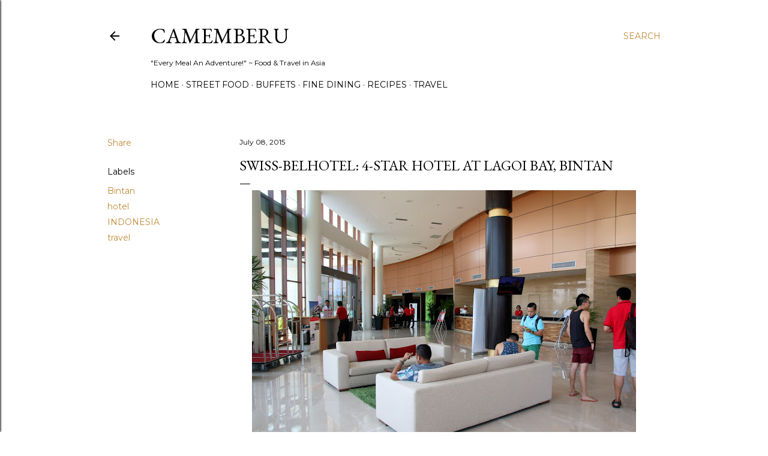

--- FILE ---
content_type: text/html; charset=UTF-8
request_url: https://www.camemberu.com/2015/07/swiss-belhotel-4-star-hotel-at-lagoi.html
body_size: 36775
content:
<!DOCTYPE html>
<html dir='ltr' lang='en'>
<head>
<meta content='width=device-width, initial-scale=1' name='viewport'/>
<title>Swiss-Belhotel: 4-star Hotel at Lagoi Bay, Bintan</title>
<meta content='text/html; charset=UTF-8' http-equiv='Content-Type'/>
<!-- Chrome, Firefox OS and Opera -->
<meta content='#ffffff' name='theme-color'/>
<!-- Windows Phone -->
<meta content='#ffffff' name='msapplication-navbutton-color'/>
<meta content='blogger' name='generator'/>
<link href='https://www.camemberu.com/favicon.ico' rel='icon' type='image/x-icon'/>
<link href='http://www.camemberu.com/2015/07/swiss-belhotel-4-star-hotel-at-lagoi.html' rel='canonical'/>
<link rel="alternate" type="application/atom+xml" title="CAMEMBERU - Atom" href="https://www.camemberu.com/feeds/posts/default" />
<link rel="alternate" type="application/rss+xml" title="CAMEMBERU - RSS" href="https://www.camemberu.com/feeds/posts/default?alt=rss" />
<link rel="service.post" type="application/atom+xml" title="CAMEMBERU - Atom" href="https://www.blogger.com/feeds/2068656129507965062/posts/default" />

<link rel="alternate" type="application/atom+xml" title="CAMEMBERU - Atom" href="https://www.camemberu.com/feeds/4104190197434894780/comments/default" />
<!--Can't find substitution for tag [blog.ieCssRetrofitLinks]-->
<link href='https://blogger.googleusercontent.com/img/b/R29vZ2xl/AVvXsEjGmQPidtuMVvGhzcMqIYVzE3a46L1PMdqG1mWJtl2Vy1vsz80kZsXtPMrLNKOD172aUxDswDp_XIKa72O9PjQUplpHZ7zA9D9iT6Yqyv08MmzrGxsiS_ZVjU4Ol41mjIwxloKB76eUONo/s640/IMG_3034.JPG' rel='image_src'/>
<meta content='http://www.camemberu.com/2015/07/swiss-belhotel-4-star-hotel-at-lagoi.html' property='og:url'/>
<meta content='Swiss-Belhotel: 4-star Hotel at Lagoi Bay, Bintan' property='og:title'/>
<meta content='Singapore food blog with reviews of best restaurants and street food in Asia. Also features recipes, travel and hotel reviews.' property='og:description'/>
<meta content='https://blogger.googleusercontent.com/img/b/R29vZ2xl/AVvXsEjGmQPidtuMVvGhzcMqIYVzE3a46L1PMdqG1mWJtl2Vy1vsz80kZsXtPMrLNKOD172aUxDswDp_XIKa72O9PjQUplpHZ7zA9D9iT6Yqyv08MmzrGxsiS_ZVjU4Ol41mjIwxloKB76eUONo/w1200-h630-p-k-no-nu/IMG_3034.JPG' property='og:image'/>
<style type='text/css'>@font-face{font-family:'EB Garamond';font-style:normal;font-weight:400;font-display:swap;src:url(//fonts.gstatic.com/s/ebgaramond/v32/SlGDmQSNjdsmc35JDF1K5E55YMjF_7DPuGi-6_RkCY9_WamXgHlIbvw.woff2)format('woff2');unicode-range:U+0460-052F,U+1C80-1C8A,U+20B4,U+2DE0-2DFF,U+A640-A69F,U+FE2E-FE2F;}@font-face{font-family:'EB Garamond';font-style:normal;font-weight:400;font-display:swap;src:url(//fonts.gstatic.com/s/ebgaramond/v32/SlGDmQSNjdsmc35JDF1K5E55YMjF_7DPuGi-6_RkAI9_WamXgHlIbvw.woff2)format('woff2');unicode-range:U+0301,U+0400-045F,U+0490-0491,U+04B0-04B1,U+2116;}@font-face{font-family:'EB Garamond';font-style:normal;font-weight:400;font-display:swap;src:url(//fonts.gstatic.com/s/ebgaramond/v32/SlGDmQSNjdsmc35JDF1K5E55YMjF_7DPuGi-6_RkCI9_WamXgHlIbvw.woff2)format('woff2');unicode-range:U+1F00-1FFF;}@font-face{font-family:'EB Garamond';font-style:normal;font-weight:400;font-display:swap;src:url(//fonts.gstatic.com/s/ebgaramond/v32/SlGDmQSNjdsmc35JDF1K5E55YMjF_7DPuGi-6_RkB49_WamXgHlIbvw.woff2)format('woff2');unicode-range:U+0370-0377,U+037A-037F,U+0384-038A,U+038C,U+038E-03A1,U+03A3-03FF;}@font-face{font-family:'EB Garamond';font-style:normal;font-weight:400;font-display:swap;src:url(//fonts.gstatic.com/s/ebgaramond/v32/SlGDmQSNjdsmc35JDF1K5E55YMjF_7DPuGi-6_RkC49_WamXgHlIbvw.woff2)format('woff2');unicode-range:U+0102-0103,U+0110-0111,U+0128-0129,U+0168-0169,U+01A0-01A1,U+01AF-01B0,U+0300-0301,U+0303-0304,U+0308-0309,U+0323,U+0329,U+1EA0-1EF9,U+20AB;}@font-face{font-family:'EB Garamond';font-style:normal;font-weight:400;font-display:swap;src:url(//fonts.gstatic.com/s/ebgaramond/v32/SlGDmQSNjdsmc35JDF1K5E55YMjF_7DPuGi-6_RkCo9_WamXgHlIbvw.woff2)format('woff2');unicode-range:U+0100-02BA,U+02BD-02C5,U+02C7-02CC,U+02CE-02D7,U+02DD-02FF,U+0304,U+0308,U+0329,U+1D00-1DBF,U+1E00-1E9F,U+1EF2-1EFF,U+2020,U+20A0-20AB,U+20AD-20C0,U+2113,U+2C60-2C7F,U+A720-A7FF;}@font-face{font-family:'EB Garamond';font-style:normal;font-weight:400;font-display:swap;src:url(//fonts.gstatic.com/s/ebgaramond/v32/SlGDmQSNjdsmc35JDF1K5E55YMjF_7DPuGi-6_RkBI9_WamXgHlI.woff2)format('woff2');unicode-range:U+0000-00FF,U+0131,U+0152-0153,U+02BB-02BC,U+02C6,U+02DA,U+02DC,U+0304,U+0308,U+0329,U+2000-206F,U+20AC,U+2122,U+2191,U+2193,U+2212,U+2215,U+FEFF,U+FFFD;}@font-face{font-family:'Lora';font-style:normal;font-weight:400;font-display:swap;src:url(//fonts.gstatic.com/s/lora/v37/0QI6MX1D_JOuGQbT0gvTJPa787weuxJMkq18ndeYxZ2JTg.woff2)format('woff2');unicode-range:U+0460-052F,U+1C80-1C8A,U+20B4,U+2DE0-2DFF,U+A640-A69F,U+FE2E-FE2F;}@font-face{font-family:'Lora';font-style:normal;font-weight:400;font-display:swap;src:url(//fonts.gstatic.com/s/lora/v37/0QI6MX1D_JOuGQbT0gvTJPa787weuxJFkq18ndeYxZ2JTg.woff2)format('woff2');unicode-range:U+0301,U+0400-045F,U+0490-0491,U+04B0-04B1,U+2116;}@font-face{font-family:'Lora';font-style:normal;font-weight:400;font-display:swap;src:url(//fonts.gstatic.com/s/lora/v37/0QI6MX1D_JOuGQbT0gvTJPa787weuxI9kq18ndeYxZ2JTg.woff2)format('woff2');unicode-range:U+0302-0303,U+0305,U+0307-0308,U+0310,U+0312,U+0315,U+031A,U+0326-0327,U+032C,U+032F-0330,U+0332-0333,U+0338,U+033A,U+0346,U+034D,U+0391-03A1,U+03A3-03A9,U+03B1-03C9,U+03D1,U+03D5-03D6,U+03F0-03F1,U+03F4-03F5,U+2016-2017,U+2034-2038,U+203C,U+2040,U+2043,U+2047,U+2050,U+2057,U+205F,U+2070-2071,U+2074-208E,U+2090-209C,U+20D0-20DC,U+20E1,U+20E5-20EF,U+2100-2112,U+2114-2115,U+2117-2121,U+2123-214F,U+2190,U+2192,U+2194-21AE,U+21B0-21E5,U+21F1-21F2,U+21F4-2211,U+2213-2214,U+2216-22FF,U+2308-230B,U+2310,U+2319,U+231C-2321,U+2336-237A,U+237C,U+2395,U+239B-23B7,U+23D0,U+23DC-23E1,U+2474-2475,U+25AF,U+25B3,U+25B7,U+25BD,U+25C1,U+25CA,U+25CC,U+25FB,U+266D-266F,U+27C0-27FF,U+2900-2AFF,U+2B0E-2B11,U+2B30-2B4C,U+2BFE,U+3030,U+FF5B,U+FF5D,U+1D400-1D7FF,U+1EE00-1EEFF;}@font-face{font-family:'Lora';font-style:normal;font-weight:400;font-display:swap;src:url(//fonts.gstatic.com/s/lora/v37/0QI6MX1D_JOuGQbT0gvTJPa787weuxIvkq18ndeYxZ2JTg.woff2)format('woff2');unicode-range:U+0001-000C,U+000E-001F,U+007F-009F,U+20DD-20E0,U+20E2-20E4,U+2150-218F,U+2190,U+2192,U+2194-2199,U+21AF,U+21E6-21F0,U+21F3,U+2218-2219,U+2299,U+22C4-22C6,U+2300-243F,U+2440-244A,U+2460-24FF,U+25A0-27BF,U+2800-28FF,U+2921-2922,U+2981,U+29BF,U+29EB,U+2B00-2BFF,U+4DC0-4DFF,U+FFF9-FFFB,U+10140-1018E,U+10190-1019C,U+101A0,U+101D0-101FD,U+102E0-102FB,U+10E60-10E7E,U+1D2C0-1D2D3,U+1D2E0-1D37F,U+1F000-1F0FF,U+1F100-1F1AD,U+1F1E6-1F1FF,U+1F30D-1F30F,U+1F315,U+1F31C,U+1F31E,U+1F320-1F32C,U+1F336,U+1F378,U+1F37D,U+1F382,U+1F393-1F39F,U+1F3A7-1F3A8,U+1F3AC-1F3AF,U+1F3C2,U+1F3C4-1F3C6,U+1F3CA-1F3CE,U+1F3D4-1F3E0,U+1F3ED,U+1F3F1-1F3F3,U+1F3F5-1F3F7,U+1F408,U+1F415,U+1F41F,U+1F426,U+1F43F,U+1F441-1F442,U+1F444,U+1F446-1F449,U+1F44C-1F44E,U+1F453,U+1F46A,U+1F47D,U+1F4A3,U+1F4B0,U+1F4B3,U+1F4B9,U+1F4BB,U+1F4BF,U+1F4C8-1F4CB,U+1F4D6,U+1F4DA,U+1F4DF,U+1F4E3-1F4E6,U+1F4EA-1F4ED,U+1F4F7,U+1F4F9-1F4FB,U+1F4FD-1F4FE,U+1F503,U+1F507-1F50B,U+1F50D,U+1F512-1F513,U+1F53E-1F54A,U+1F54F-1F5FA,U+1F610,U+1F650-1F67F,U+1F687,U+1F68D,U+1F691,U+1F694,U+1F698,U+1F6AD,U+1F6B2,U+1F6B9-1F6BA,U+1F6BC,U+1F6C6-1F6CF,U+1F6D3-1F6D7,U+1F6E0-1F6EA,U+1F6F0-1F6F3,U+1F6F7-1F6FC,U+1F700-1F7FF,U+1F800-1F80B,U+1F810-1F847,U+1F850-1F859,U+1F860-1F887,U+1F890-1F8AD,U+1F8B0-1F8BB,U+1F8C0-1F8C1,U+1F900-1F90B,U+1F93B,U+1F946,U+1F984,U+1F996,U+1F9E9,U+1FA00-1FA6F,U+1FA70-1FA7C,U+1FA80-1FA89,U+1FA8F-1FAC6,U+1FACE-1FADC,U+1FADF-1FAE9,U+1FAF0-1FAF8,U+1FB00-1FBFF;}@font-face{font-family:'Lora';font-style:normal;font-weight:400;font-display:swap;src:url(//fonts.gstatic.com/s/lora/v37/0QI6MX1D_JOuGQbT0gvTJPa787weuxJOkq18ndeYxZ2JTg.woff2)format('woff2');unicode-range:U+0102-0103,U+0110-0111,U+0128-0129,U+0168-0169,U+01A0-01A1,U+01AF-01B0,U+0300-0301,U+0303-0304,U+0308-0309,U+0323,U+0329,U+1EA0-1EF9,U+20AB;}@font-face{font-family:'Lora';font-style:normal;font-weight:400;font-display:swap;src:url(//fonts.gstatic.com/s/lora/v37/0QI6MX1D_JOuGQbT0gvTJPa787weuxJPkq18ndeYxZ2JTg.woff2)format('woff2');unicode-range:U+0100-02BA,U+02BD-02C5,U+02C7-02CC,U+02CE-02D7,U+02DD-02FF,U+0304,U+0308,U+0329,U+1D00-1DBF,U+1E00-1E9F,U+1EF2-1EFF,U+2020,U+20A0-20AB,U+20AD-20C0,U+2113,U+2C60-2C7F,U+A720-A7FF;}@font-face{font-family:'Lora';font-style:normal;font-weight:400;font-display:swap;src:url(//fonts.gstatic.com/s/lora/v37/0QI6MX1D_JOuGQbT0gvTJPa787weuxJBkq18ndeYxZ0.woff2)format('woff2');unicode-range:U+0000-00FF,U+0131,U+0152-0153,U+02BB-02BC,U+02C6,U+02DA,U+02DC,U+0304,U+0308,U+0329,U+2000-206F,U+20AC,U+2122,U+2191,U+2193,U+2212,U+2215,U+FEFF,U+FFFD;}@font-face{font-family:'Montserrat';font-style:normal;font-weight:400;font-display:swap;src:url(//fonts.gstatic.com/s/montserrat/v31/JTUSjIg1_i6t8kCHKm459WRhyyTh89ZNpQ.woff2)format('woff2');unicode-range:U+0460-052F,U+1C80-1C8A,U+20B4,U+2DE0-2DFF,U+A640-A69F,U+FE2E-FE2F;}@font-face{font-family:'Montserrat';font-style:normal;font-weight:400;font-display:swap;src:url(//fonts.gstatic.com/s/montserrat/v31/JTUSjIg1_i6t8kCHKm459W1hyyTh89ZNpQ.woff2)format('woff2');unicode-range:U+0301,U+0400-045F,U+0490-0491,U+04B0-04B1,U+2116;}@font-face{font-family:'Montserrat';font-style:normal;font-weight:400;font-display:swap;src:url(//fonts.gstatic.com/s/montserrat/v31/JTUSjIg1_i6t8kCHKm459WZhyyTh89ZNpQ.woff2)format('woff2');unicode-range:U+0102-0103,U+0110-0111,U+0128-0129,U+0168-0169,U+01A0-01A1,U+01AF-01B0,U+0300-0301,U+0303-0304,U+0308-0309,U+0323,U+0329,U+1EA0-1EF9,U+20AB;}@font-face{font-family:'Montserrat';font-style:normal;font-weight:400;font-display:swap;src:url(//fonts.gstatic.com/s/montserrat/v31/JTUSjIg1_i6t8kCHKm459WdhyyTh89ZNpQ.woff2)format('woff2');unicode-range:U+0100-02BA,U+02BD-02C5,U+02C7-02CC,U+02CE-02D7,U+02DD-02FF,U+0304,U+0308,U+0329,U+1D00-1DBF,U+1E00-1E9F,U+1EF2-1EFF,U+2020,U+20A0-20AB,U+20AD-20C0,U+2113,U+2C60-2C7F,U+A720-A7FF;}@font-face{font-family:'Montserrat';font-style:normal;font-weight:400;font-display:swap;src:url(//fonts.gstatic.com/s/montserrat/v31/JTUSjIg1_i6t8kCHKm459WlhyyTh89Y.woff2)format('woff2');unicode-range:U+0000-00FF,U+0131,U+0152-0153,U+02BB-02BC,U+02C6,U+02DA,U+02DC,U+0304,U+0308,U+0329,U+2000-206F,U+20AC,U+2122,U+2191,U+2193,U+2212,U+2215,U+FEFF,U+FFFD;}@font-face{font-family:'Montserrat';font-style:normal;font-weight:700;font-display:swap;src:url(//fonts.gstatic.com/s/montserrat/v31/JTUSjIg1_i6t8kCHKm459WRhyyTh89ZNpQ.woff2)format('woff2');unicode-range:U+0460-052F,U+1C80-1C8A,U+20B4,U+2DE0-2DFF,U+A640-A69F,U+FE2E-FE2F;}@font-face{font-family:'Montserrat';font-style:normal;font-weight:700;font-display:swap;src:url(//fonts.gstatic.com/s/montserrat/v31/JTUSjIg1_i6t8kCHKm459W1hyyTh89ZNpQ.woff2)format('woff2');unicode-range:U+0301,U+0400-045F,U+0490-0491,U+04B0-04B1,U+2116;}@font-face{font-family:'Montserrat';font-style:normal;font-weight:700;font-display:swap;src:url(//fonts.gstatic.com/s/montserrat/v31/JTUSjIg1_i6t8kCHKm459WZhyyTh89ZNpQ.woff2)format('woff2');unicode-range:U+0102-0103,U+0110-0111,U+0128-0129,U+0168-0169,U+01A0-01A1,U+01AF-01B0,U+0300-0301,U+0303-0304,U+0308-0309,U+0323,U+0329,U+1EA0-1EF9,U+20AB;}@font-face{font-family:'Montserrat';font-style:normal;font-weight:700;font-display:swap;src:url(//fonts.gstatic.com/s/montserrat/v31/JTUSjIg1_i6t8kCHKm459WdhyyTh89ZNpQ.woff2)format('woff2');unicode-range:U+0100-02BA,U+02BD-02C5,U+02C7-02CC,U+02CE-02D7,U+02DD-02FF,U+0304,U+0308,U+0329,U+1D00-1DBF,U+1E00-1E9F,U+1EF2-1EFF,U+2020,U+20A0-20AB,U+20AD-20C0,U+2113,U+2C60-2C7F,U+A720-A7FF;}@font-face{font-family:'Montserrat';font-style:normal;font-weight:700;font-display:swap;src:url(//fonts.gstatic.com/s/montserrat/v31/JTUSjIg1_i6t8kCHKm459WlhyyTh89Y.woff2)format('woff2');unicode-range:U+0000-00FF,U+0131,U+0152-0153,U+02BB-02BC,U+02C6,U+02DA,U+02DC,U+0304,U+0308,U+0329,U+2000-206F,U+20AC,U+2122,U+2191,U+2193,U+2212,U+2215,U+FEFF,U+FFFD;}</style>
<style id='page-skin-1' type='text/css'><!--
/*! normalize.css v3.0.1 | MIT License | git.io/normalize */html{font-family:sans-serif;-ms-text-size-adjust:100%;-webkit-text-size-adjust:100%}body{margin:0}article,aside,details,figcaption,figure,footer,header,hgroup,main,nav,section,summary{display:block}audio,canvas,progress,video{display:inline-block;vertical-align:baseline}audio:not([controls]){display:none;height:0}[hidden],template{display:none}a{background:transparent}a:active,a:hover{outline:0}abbr[title]{border-bottom:1px dotted}b,strong{font-weight:bold}dfn{font-style:italic}h1{font-size:2em;margin:.67em 0}mark{background:#ff0;color:#000}small{font-size:80%}sub,sup{font-size:75%;line-height:0;position:relative;vertical-align:baseline}sup{top:-0.5em}sub{bottom:-0.25em}img{border:0}svg:not(:root){overflow:hidden}figure{margin:1em 40px}hr{-moz-box-sizing:content-box;box-sizing:content-box;height:0}pre{overflow:auto}code,kbd,pre,samp{font-family:monospace,monospace;font-size:1em}button,input,optgroup,select,textarea{color:inherit;font:inherit;margin:0}button{overflow:visible}button,select{text-transform:none}button,html input[type="button"],input[type="reset"],input[type="submit"]{-webkit-appearance:button;cursor:pointer}button[disabled],html input[disabled]{cursor:default}button::-moz-focus-inner,input::-moz-focus-inner{border:0;padding:0}input{line-height:normal}input[type="checkbox"],input[type="radio"]{box-sizing:border-box;padding:0}input[type="number"]::-webkit-inner-spin-button,input[type="number"]::-webkit-outer-spin-button{height:auto}input[type="search"]{-webkit-appearance:textfield;-moz-box-sizing:content-box;-webkit-box-sizing:content-box;box-sizing:content-box}input[type="search"]::-webkit-search-cancel-button,input[type="search"]::-webkit-search-decoration{-webkit-appearance:none}fieldset{border:1px solid #c0c0c0;margin:0 2px;padding:.35em .625em .75em}legend{border:0;padding:0}textarea{overflow:auto}optgroup{font-weight:bold}table{border-collapse:collapse;border-spacing:0}td,th{padding:0}
/*!************************************************
* Blogger Template Style
* Name: Soho
**************************************************/
body{
overflow-wrap:break-word;
word-break:break-word;
word-wrap:break-word
}
.hidden{
display:none
}
.invisible{
visibility:hidden
}
.container::after,.float-container::after{
clear:both;
content:"";
display:table
}
.clearboth{
clear:both
}
#comments .comment .comment-actions,.subscribe-popup .FollowByEmail .follow-by-email-submit{
background:0 0;
border:0;
box-shadow:none;
color:#bf8b38;
cursor:pointer;
font-size:14px;
font-weight:700;
outline:0;
text-decoration:none;
text-transform:uppercase;
width:auto
}
.dim-overlay{
background-color:rgba(0,0,0,.54);
height:100vh;
left:0;
position:fixed;
top:0;
width:100%
}
#sharing-dim-overlay{
background-color:transparent
}
input::-ms-clear{
display:none
}
.blogger-logo,.svg-icon-24.blogger-logo{
fill:#ff9800;
opacity:1
}
.loading-spinner-large{
-webkit-animation:mspin-rotate 1.568s infinite linear;
animation:mspin-rotate 1.568s infinite linear;
height:48px;
overflow:hidden;
position:absolute;
width:48px;
z-index:200
}
.loading-spinner-large>div{
-webkit-animation:mspin-revrot 5332ms infinite steps(4);
animation:mspin-revrot 5332ms infinite steps(4)
}
.loading-spinner-large>div>div{
-webkit-animation:mspin-singlecolor-large-film 1333ms infinite steps(81);
animation:mspin-singlecolor-large-film 1333ms infinite steps(81);
background-size:100%;
height:48px;
width:3888px
}
.mspin-black-large>div>div,.mspin-grey_54-large>div>div{
background-image:url(https://www.blogblog.com/indie/mspin_black_large.svg)
}
.mspin-white-large>div>div{
background-image:url(https://www.blogblog.com/indie/mspin_white_large.svg)
}
.mspin-grey_54-large{
opacity:.54
}
@-webkit-keyframes mspin-singlecolor-large-film{
from{
-webkit-transform:translateX(0);
transform:translateX(0)
}
to{
-webkit-transform:translateX(-3888px);
transform:translateX(-3888px)
}
}
@keyframes mspin-singlecolor-large-film{
from{
-webkit-transform:translateX(0);
transform:translateX(0)
}
to{
-webkit-transform:translateX(-3888px);
transform:translateX(-3888px)
}
}
@-webkit-keyframes mspin-rotate{
from{
-webkit-transform:rotate(0);
transform:rotate(0)
}
to{
-webkit-transform:rotate(360deg);
transform:rotate(360deg)
}
}
@keyframes mspin-rotate{
from{
-webkit-transform:rotate(0);
transform:rotate(0)
}
to{
-webkit-transform:rotate(360deg);
transform:rotate(360deg)
}
}
@-webkit-keyframes mspin-revrot{
from{
-webkit-transform:rotate(0);
transform:rotate(0)
}
to{
-webkit-transform:rotate(-360deg);
transform:rotate(-360deg)
}
}
@keyframes mspin-revrot{
from{
-webkit-transform:rotate(0);
transform:rotate(0)
}
to{
-webkit-transform:rotate(-360deg);
transform:rotate(-360deg)
}
}
.skip-navigation{
background-color:#fff;
box-sizing:border-box;
color:#000;
display:block;
height:0;
left:0;
line-height:50px;
overflow:hidden;
padding-top:0;
position:fixed;
text-align:center;
top:0;
-webkit-transition:box-shadow .3s,height .3s,padding-top .3s;
transition:box-shadow .3s,height .3s,padding-top .3s;
width:100%;
z-index:900
}
.skip-navigation:focus{
box-shadow:0 4px 5px 0 rgba(0,0,0,.14),0 1px 10px 0 rgba(0,0,0,.12),0 2px 4px -1px rgba(0,0,0,.2);
height:50px
}
#main{
outline:0
}
.main-heading{
position:absolute;
clip:rect(1px,1px,1px,1px);
padding:0;
border:0;
height:1px;
width:1px;
overflow:hidden
}
.Attribution{
margin-top:1em;
text-align:center
}
.Attribution .blogger img,.Attribution .blogger svg{
vertical-align:bottom
}
.Attribution .blogger img{
margin-right:.5em
}
.Attribution div{
line-height:24px;
margin-top:.5em
}
.Attribution .copyright,.Attribution .image-attribution{
font-size:.7em;
margin-top:1.5em
}
.BLOG_mobile_video_class{
display:none
}
.bg-photo{
background-attachment:scroll!important
}
body .CSS_LIGHTBOX{
z-index:900
}
.extendable .show-less,.extendable .show-more{
border-color:#bf8b38;
color:#bf8b38;
margin-top:8px
}
.extendable .show-less.hidden,.extendable .show-more.hidden{
display:none
}
.inline-ad{
display:none;
max-width:100%;
overflow:hidden
}
.adsbygoogle{
display:block
}
#cookieChoiceInfo{
bottom:0;
top:auto
}
iframe.b-hbp-video{
border:0
}
.post-body img{
max-width:100%
}
.post-body iframe{
max-width:100%
}
.post-body a[imageanchor="1"]{
display:inline-block
}
.byline{
margin-right:1em
}
.byline:last-child{
margin-right:0
}
.link-copied-dialog{
max-width:520px;
outline:0
}
.link-copied-dialog .modal-dialog-buttons{
margin-top:8px
}
.link-copied-dialog .goog-buttonset-default{
background:0 0;
border:0
}
.link-copied-dialog .goog-buttonset-default:focus{
outline:0
}
.paging-control-container{
margin-bottom:16px
}
.paging-control-container .paging-control{
display:inline-block
}
.paging-control-container .comment-range-text::after,.paging-control-container .paging-control{
color:#bf8b38
}
.paging-control-container .comment-range-text,.paging-control-container .paging-control{
margin-right:8px
}
.paging-control-container .comment-range-text::after,.paging-control-container .paging-control::after{
content:"\b7";
cursor:default;
padding-left:8px;
pointer-events:none
}
.paging-control-container .comment-range-text:last-child::after,.paging-control-container .paging-control:last-child::after{
content:none
}
.byline.reactions iframe{
height:20px
}
.b-notification{
color:#000;
background-color:#fff;
border-bottom:solid 1px #000;
box-sizing:border-box;
padding:16px 32px;
text-align:center
}
.b-notification.visible{
-webkit-transition:margin-top .3s cubic-bezier(.4,0,.2,1);
transition:margin-top .3s cubic-bezier(.4,0,.2,1)
}
.b-notification.invisible{
position:absolute
}
.b-notification-close{
position:absolute;
right:8px;
top:8px
}
.no-posts-message{
line-height:40px;
text-align:center
}
@media screen and (max-width:1162px){
body.item-view .post-body a[imageanchor="1"][style*="float: left;"],body.item-view .post-body a[imageanchor="1"][style*="float: right;"]{
float:none!important;
clear:none!important
}
body.item-view .post-body a[imageanchor="1"] img{
display:block;
height:auto;
margin:0 auto
}
body.item-view .post-body>.separator:first-child>a[imageanchor="1"]:first-child{
margin-top:20px
}
.post-body a[imageanchor]{
display:block
}
body.item-view .post-body a[imageanchor="1"]{
margin-left:0!important;
margin-right:0!important
}
body.item-view .post-body a[imageanchor="1"]+a[imageanchor="1"]{
margin-top:16px
}
}
.item-control{
display:none
}
#comments{
border-top:1px dashed rgba(0,0,0,.54);
margin-top:20px;
padding:20px
}
#comments .comment-thread ol{
margin:0;
padding-left:0;
padding-left:0
}
#comments .comment .comment-replybox-single,#comments .comment-thread .comment-replies{
margin-left:60px
}
#comments .comment-thread .thread-count{
display:none
}
#comments .comment{
list-style-type:none;
padding:0 0 30px;
position:relative
}
#comments .comment .comment{
padding-bottom:8px
}
.comment .avatar-image-container{
position:absolute
}
.comment .avatar-image-container img{
border-radius:50%
}
.avatar-image-container svg,.comment .avatar-image-container .avatar-icon{
border-radius:50%;
border:solid 1px #000000;
box-sizing:border-box;
fill:#000000;
height:35px;
margin:0;
padding:7px;
width:35px
}
.comment .comment-block{
margin-top:10px;
margin-left:60px;
padding-bottom:0
}
#comments .comment-author-header-wrapper{
margin-left:40px
}
#comments .comment .thread-expanded .comment-block{
padding-bottom:20px
}
#comments .comment .comment-header .user,#comments .comment .comment-header .user a{
color:#000000;
font-style:normal;
font-weight:700
}
#comments .comment .comment-actions{
bottom:0;
margin-bottom:15px;
position:absolute
}
#comments .comment .comment-actions>*{
margin-right:8px
}
#comments .comment .comment-header .datetime{
bottom:0;
color:#000000;
display:inline-block;
font-size:13px;
font-style:italic;
margin-left:8px
}
#comments .comment .comment-footer .comment-timestamp a,#comments .comment .comment-header .datetime a{
color:#000000
}
#comments .comment .comment-content,.comment .comment-body{
margin-top:12px;
word-break:break-word
}
.comment-body{
margin-bottom:12px
}
#comments.embed[data-num-comments="0"]{
border:0;
margin-top:0;
padding-top:0
}
#comments.embed[data-num-comments="0"] #comment-post-message,#comments.embed[data-num-comments="0"] div.comment-form>p,#comments.embed[data-num-comments="0"] p.comment-footer{
display:none
}
#comment-editor-src{
display:none
}
.comments .comments-content .loadmore.loaded{
max-height:0;
opacity:0;
overflow:hidden
}
.extendable .remaining-items{
height:0;
overflow:hidden;
-webkit-transition:height .3s cubic-bezier(.4,0,.2,1);
transition:height .3s cubic-bezier(.4,0,.2,1)
}
.extendable .remaining-items.expanded{
height:auto
}
.svg-icon-24,.svg-icon-24-button{
cursor:pointer;
height:24px;
width:24px;
min-width:24px
}
.touch-icon{
margin:-12px;
padding:12px
}
.touch-icon:active,.touch-icon:focus{
background-color:rgba(153,153,153,.4);
border-radius:50%
}
svg:not(:root).touch-icon{
overflow:visible
}
html[dir=rtl] .rtl-reversible-icon{
-webkit-transform:scaleX(-1);
-ms-transform:scaleX(-1);
transform:scaleX(-1)
}
.svg-icon-24-button,.touch-icon-button{
background:0 0;
border:0;
margin:0;
outline:0;
padding:0
}
.touch-icon-button .touch-icon:active,.touch-icon-button .touch-icon:focus{
background-color:transparent
}
.touch-icon-button:active .touch-icon,.touch-icon-button:focus .touch-icon{
background-color:rgba(153,153,153,.4);
border-radius:50%
}
.Profile .default-avatar-wrapper .avatar-icon{
border-radius:50%;
border:solid 1px #000000;
box-sizing:border-box;
fill:#000000;
margin:0
}
.Profile .individual .default-avatar-wrapper .avatar-icon{
padding:25px
}
.Profile .individual .avatar-icon,.Profile .individual .profile-img{
height:120px;
width:120px
}
.Profile .team .default-avatar-wrapper .avatar-icon{
padding:8px
}
.Profile .team .avatar-icon,.Profile .team .default-avatar-wrapper,.Profile .team .profile-img{
height:40px;
width:40px
}
.snippet-container{
margin:0;
position:relative;
overflow:hidden
}
.snippet-fade{
bottom:0;
box-sizing:border-box;
position:absolute;
width:96px
}
.snippet-fade{
right:0
}
.snippet-fade:after{
content:"\2026"
}
.snippet-fade:after{
float:right
}
.centered-top-container.sticky{
left:0;
position:fixed;
right:0;
top:0;
width:auto;
z-index:50;
-webkit-transition-property:opacity,-webkit-transform;
transition-property:opacity,-webkit-transform;
transition-property:transform,opacity;
transition-property:transform,opacity,-webkit-transform;
-webkit-transition-duration:.2s;
transition-duration:.2s;
-webkit-transition-timing-function:cubic-bezier(.4,0,.2,1);
transition-timing-function:cubic-bezier(.4,0,.2,1)
}
.centered-top-placeholder{
display:none
}
.collapsed-header .centered-top-placeholder{
display:block
}
.centered-top-container .Header .replaced h1,.centered-top-placeholder .Header .replaced h1{
display:none
}
.centered-top-container.sticky .Header .replaced h1{
display:block
}
.centered-top-container.sticky .Header .header-widget{
background:0 0
}
.centered-top-container.sticky .Header .header-image-wrapper{
display:none
}
.centered-top-container img,.centered-top-placeholder img{
max-width:100%
}
.collapsible{
-webkit-transition:height .3s cubic-bezier(.4,0,.2,1);
transition:height .3s cubic-bezier(.4,0,.2,1)
}
.collapsible,.collapsible>summary{
display:block;
overflow:hidden
}
.collapsible>:not(summary){
display:none
}
.collapsible[open]>:not(summary){
display:block
}
.collapsible:focus,.collapsible>summary:focus{
outline:0
}
.collapsible>summary{
cursor:pointer;
display:block;
padding:0
}
.collapsible:focus>summary,.collapsible>summary:focus{
background-color:transparent
}
.collapsible>summary::-webkit-details-marker{
display:none
}
.collapsible-title{
-webkit-box-align:center;
-webkit-align-items:center;
-ms-flex-align:center;
align-items:center;
display:-webkit-box;
display:-webkit-flex;
display:-ms-flexbox;
display:flex
}
.collapsible-title .title{
-webkit-box-flex:1;
-webkit-flex:1 1 auto;
-ms-flex:1 1 auto;
flex:1 1 auto;
-webkit-box-ordinal-group:1;
-webkit-order:0;
-ms-flex-order:0;
order:0;
overflow:hidden;
text-overflow:ellipsis;
white-space:nowrap
}
.collapsible-title .chevron-down,.collapsible[open] .collapsible-title .chevron-up{
display:block
}
.collapsible-title .chevron-up,.collapsible[open] .collapsible-title .chevron-down{
display:none
}
.flat-button{
cursor:pointer;
display:inline-block;
font-weight:700;
text-transform:uppercase;
border-radius:2px;
padding:8px;
margin:-8px
}
.flat-icon-button{
background:0 0;
border:0;
margin:0;
outline:0;
padding:0;
margin:-12px;
padding:12px;
cursor:pointer;
box-sizing:content-box;
display:inline-block;
line-height:0
}
.flat-icon-button,.flat-icon-button .splash-wrapper{
border-radius:50%
}
.flat-icon-button .splash.animate{
-webkit-animation-duration:.3s;
animation-duration:.3s
}
.overflowable-container{
max-height:28px;
overflow:hidden;
position:relative
}
.overflow-button{
cursor:pointer
}
#overflowable-dim-overlay{
background:0 0
}
.overflow-popup{
box-shadow:0 2px 2px 0 rgba(0,0,0,.14),0 3px 1px -2px rgba(0,0,0,.2),0 1px 5px 0 rgba(0,0,0,.12);
background-color:#ffffff;
left:0;
max-width:calc(100% - 32px);
position:absolute;
top:0;
visibility:hidden;
z-index:101
}
.overflow-popup ul{
list-style:none
}
.overflow-popup .tabs li,.overflow-popup li{
display:block;
height:auto
}
.overflow-popup .tabs li{
padding-left:0;
padding-right:0
}
.overflow-button.hidden,.overflow-popup .tabs li.hidden,.overflow-popup li.hidden{
display:none
}
.search{
display:-webkit-box;
display:-webkit-flex;
display:-ms-flexbox;
display:flex;
line-height:24px;
width:24px
}
.search.focused{
width:100%
}
.search.focused .section{
width:100%
}
.search form{
z-index:101
}
.search h3{
display:none
}
.search form{
display:-webkit-box;
display:-webkit-flex;
display:-ms-flexbox;
display:flex;
-webkit-box-flex:1;
-webkit-flex:1 0 0;
-ms-flex:1 0 0px;
flex:1 0 0;
border-bottom:solid 1px transparent;
padding-bottom:8px
}
.search form>*{
display:none
}
.search.focused form>*{
display:block
}
.search .search-input label{
display:none
}
.centered-top-placeholder.cloned .search form{
z-index:30
}
.search.focused form{
border-color:#000000;
position:relative;
width:auto
}
.collapsed-header .centered-top-container .search.focused form{
border-bottom-color:transparent
}
.search-expand{
-webkit-box-flex:0;
-webkit-flex:0 0 auto;
-ms-flex:0 0 auto;
flex:0 0 auto
}
.search-expand-text{
display:none
}
.search-close{
display:inline;
vertical-align:middle
}
.search-input{
-webkit-box-flex:1;
-webkit-flex:1 0 1px;
-ms-flex:1 0 1px;
flex:1 0 1px
}
.search-input input{
background:0 0;
border:0;
box-sizing:border-box;
color:#000000;
display:inline-block;
outline:0;
width:calc(100% - 48px)
}
.search-input input.no-cursor{
color:transparent;
text-shadow:0 0 0 #000000
}
.collapsed-header .centered-top-container .search-action,.collapsed-header .centered-top-container .search-input input{
color:#000000
}
.collapsed-header .centered-top-container .search-input input.no-cursor{
color:transparent;
text-shadow:0 0 0 #000000
}
.collapsed-header .centered-top-container .search-input input.no-cursor:focus,.search-input input.no-cursor:focus{
outline:0
}
.search-focused>*{
visibility:hidden
}
.search-focused .search,.search-focused .search-icon{
visibility:visible
}
.search.focused .search-action{
display:block
}
.search.focused .search-action:disabled{
opacity:.3
}
.widget.Sharing .sharing-button{
display:none
}
.widget.Sharing .sharing-buttons li{
padding:0
}
.widget.Sharing .sharing-buttons li span{
display:none
}
.post-share-buttons{
position:relative
}
.centered-bottom .share-buttons .svg-icon-24,.share-buttons .svg-icon-24{
fill:#000000
}
.sharing-open.touch-icon-button:active .touch-icon,.sharing-open.touch-icon-button:focus .touch-icon{
background-color:transparent
}
.share-buttons{
background-color:#ffffff;
border-radius:2px;
box-shadow:0 2px 2px 0 rgba(0,0,0,.14),0 3px 1px -2px rgba(0,0,0,.2),0 1px 5px 0 rgba(0,0,0,.12);
color:#000000;
list-style:none;
margin:0;
padding:8px 0;
position:absolute;
top:-11px;
min-width:200px;
z-index:101
}
.share-buttons.hidden{
display:none
}
.sharing-button{
background:0 0;
border:0;
margin:0;
outline:0;
padding:0;
cursor:pointer
}
.share-buttons li{
margin:0;
height:48px
}
.share-buttons li:last-child{
margin-bottom:0
}
.share-buttons li .sharing-platform-button{
box-sizing:border-box;
cursor:pointer;
display:block;
height:100%;
margin-bottom:0;
padding:0 16px;
position:relative;
width:100%
}
.share-buttons li .sharing-platform-button:focus,.share-buttons li .sharing-platform-button:hover{
background-color:rgba(128,128,128,.1);
outline:0
}
.share-buttons li svg[class*=" sharing-"],.share-buttons li svg[class^=sharing-]{
position:absolute;
top:10px
}
.share-buttons li span.sharing-platform-button{
position:relative;
top:0
}
.share-buttons li .platform-sharing-text{
display:block;
font-size:16px;
line-height:48px;
white-space:nowrap
}
.share-buttons li .platform-sharing-text{
margin-left:56px
}
.sidebar-container{
background-color:#f7f7f7;
max-width:284px;
overflow-y:auto;
-webkit-transition-property:-webkit-transform;
transition-property:-webkit-transform;
transition-property:transform;
transition-property:transform,-webkit-transform;
-webkit-transition-duration:.3s;
transition-duration:.3s;
-webkit-transition-timing-function:cubic-bezier(0,0,.2,1);
transition-timing-function:cubic-bezier(0,0,.2,1);
width:284px;
z-index:101;
-webkit-overflow-scrolling:touch
}
.sidebar-container .navigation{
line-height:0;
padding:16px
}
.sidebar-container .sidebar-back{
cursor:pointer
}
.sidebar-container .widget{
background:0 0;
margin:0 16px;
padding:16px 0
}
.sidebar-container .widget .title{
color:#000000;
margin:0
}
.sidebar-container .widget ul{
list-style:none;
margin:0;
padding:0
}
.sidebar-container .widget ul ul{
margin-left:1em
}
.sidebar-container .widget li{
font-size:16px;
line-height:normal
}
.sidebar-container .widget+.widget{
border-top:1px dashed #000000
}
.BlogArchive li{
margin:16px 0
}
.BlogArchive li:last-child{
margin-bottom:0
}
.Label li a{
display:inline-block
}
.BlogArchive .post-count,.Label .label-count{
float:right;
margin-left:.25em
}
.BlogArchive .post-count::before,.Label .label-count::before{
content:"("
}
.BlogArchive .post-count::after,.Label .label-count::after{
content:")"
}
.widget.Translate .skiptranslate>div{
display:block!important
}
.widget.Profile .profile-link{
display:-webkit-box;
display:-webkit-flex;
display:-ms-flexbox;
display:flex
}
.widget.Profile .team-member .default-avatar-wrapper,.widget.Profile .team-member .profile-img{
-webkit-box-flex:0;
-webkit-flex:0 0 auto;
-ms-flex:0 0 auto;
flex:0 0 auto;
margin-right:1em
}
.widget.Profile .individual .profile-link{
-webkit-box-orient:vertical;
-webkit-box-direction:normal;
-webkit-flex-direction:column;
-ms-flex-direction:column;
flex-direction:column
}
.widget.Profile .team .profile-link .profile-name{
-webkit-align-self:center;
-ms-flex-item-align:center;
align-self:center;
display:block;
-webkit-box-flex:1;
-webkit-flex:1 1 auto;
-ms-flex:1 1 auto;
flex:1 1 auto
}
.dim-overlay{
background-color:rgba(0,0,0,.54);
z-index:100
}
body.sidebar-visible{
overflow-y:hidden
}
@media screen and (max-width:1439px){
.sidebar-container{
bottom:0;
position:fixed;
top:0;
left:0;
right:auto
}
.sidebar-container.sidebar-invisible{
-webkit-transition-timing-function:cubic-bezier(.4,0,.6,1);
transition-timing-function:cubic-bezier(.4,0,.6,1)
}
html[dir=ltr] .sidebar-container.sidebar-invisible{
-webkit-transform:translateX(-284px);
-ms-transform:translateX(-284px);
transform:translateX(-284px)
}
html[dir=rtl] .sidebar-container.sidebar-invisible{
-webkit-transform:translateX(284px);
-ms-transform:translateX(284px);
transform:translateX(284px)
}
}
@media screen and (min-width:1440px){
.sidebar-container{
position:absolute;
top:0;
left:0;
right:auto
}
.sidebar-container .navigation{
display:none
}
}
.dialog{
box-shadow:0 2px 2px 0 rgba(0,0,0,.14),0 3px 1px -2px rgba(0,0,0,.2),0 1px 5px 0 rgba(0,0,0,.12);
background:#ffffff;
box-sizing:border-box;
color:#000000;
padding:30px;
position:fixed;
text-align:center;
width:calc(100% - 24px);
z-index:101
}
.dialog input[type=email],.dialog input[type=text]{
background-color:transparent;
border:0;
border-bottom:solid 1px rgba(0,0,0,.12);
color:#000000;
display:block;
font-family:EB Garamond, serif;
font-size:16px;
line-height:24px;
margin:auto;
padding-bottom:7px;
outline:0;
text-align:center;
width:100%
}
.dialog input[type=email]::-webkit-input-placeholder,.dialog input[type=text]::-webkit-input-placeholder{
color:#000000
}
.dialog input[type=email]::-moz-placeholder,.dialog input[type=text]::-moz-placeholder{
color:#000000
}
.dialog input[type=email]:-ms-input-placeholder,.dialog input[type=text]:-ms-input-placeholder{
color:#000000
}
.dialog input[type=email]::-ms-input-placeholder,.dialog input[type=text]::-ms-input-placeholder{
color:#000000
}
.dialog input[type=email]::placeholder,.dialog input[type=text]::placeholder{
color:#000000
}
.dialog input[type=email]:focus,.dialog input[type=text]:focus{
border-bottom:solid 2px #bf8b38;
padding-bottom:6px
}
.dialog input.no-cursor{
color:transparent;
text-shadow:0 0 0 #000000
}
.dialog input.no-cursor:focus{
outline:0
}
.dialog input.no-cursor:focus{
outline:0
}
.dialog input[type=submit]{
font-family:EB Garamond, serif
}
.dialog .goog-buttonset-default{
color:#bf8b38
}
.subscribe-popup{
max-width:364px
}
.subscribe-popup h3{
color:#000000;
font-size:1.8em;
margin-top:0
}
.subscribe-popup .FollowByEmail h3{
display:none
}
.subscribe-popup .FollowByEmail .follow-by-email-submit{
color:#bf8b38;
display:inline-block;
margin:0 auto;
margin-top:24px;
width:auto;
white-space:normal
}
.subscribe-popup .FollowByEmail .follow-by-email-submit:disabled{
cursor:default;
opacity:.3
}
@media (max-width:800px){
.blog-name div.widget.Subscribe{
margin-bottom:16px
}
body.item-view .blog-name div.widget.Subscribe{
margin:8px auto 16px auto;
width:100%
}
}
body#layout .bg-photo,body#layout .bg-photo-overlay{
display:none
}
body#layout .page_body{
padding:0;
position:relative;
top:0
}
body#layout .page{
display:inline-block;
left:inherit;
position:relative;
vertical-align:top;
width:540px
}
body#layout .centered{
max-width:954px
}
body#layout .navigation{
display:none
}
body#layout .sidebar-container{
display:inline-block;
width:40%
}
body#layout .hamburger-menu,body#layout .search{
display:none
}
body{
background-color:#ffffff;
color:#000000;
font:normal 400 20px EB Garamond, serif;
height:100%;
margin:0;
min-height:100vh
}
h1,h2,h3,h4,h5,h6{
font-weight:400
}
a{
color:#bf8b38;
text-decoration:none
}
.dim-overlay{
z-index:100
}
body.sidebar-visible .page_body{
overflow-y:scroll
}
.widget .title{
color:#000000;
font:normal 400 12px Montserrat, sans-serif
}
.extendable .show-less,.extendable .show-more{
color:#bf8b38;
font:normal 400 12px Montserrat, sans-serif;
margin:12px -8px 0 -8px;
text-transform:uppercase
}
.footer .widget,.main .widget{
margin:50px 0
}
.main .widget .title{
text-transform:uppercase
}
.inline-ad{
display:block;
margin-top:50px
}
.adsbygoogle{
text-align:center
}
.page_body{
display:-webkit-box;
display:-webkit-flex;
display:-ms-flexbox;
display:flex;
-webkit-box-orient:vertical;
-webkit-box-direction:normal;
-webkit-flex-direction:column;
-ms-flex-direction:column;
flex-direction:column;
min-height:100vh;
position:relative;
z-index:20
}
.page_body>*{
-webkit-box-flex:0;
-webkit-flex:0 0 auto;
-ms-flex:0 0 auto;
flex:0 0 auto
}
.page_body>#footer{
margin-top:auto
}
.centered-bottom,.centered-top{
margin:0 32px;
max-width:100%
}
.centered-top{
padding-bottom:12px;
padding-top:12px
}
.sticky .centered-top{
padding-bottom:0;
padding-top:0
}
.centered-top-container,.centered-top-placeholder{
background:#ffffff
}
.centered-top{
display:-webkit-box;
display:-webkit-flex;
display:-ms-flexbox;
display:flex;
-webkit-flex-wrap:wrap;
-ms-flex-wrap:wrap;
flex-wrap:wrap;
-webkit-box-pack:justify;
-webkit-justify-content:space-between;
-ms-flex-pack:justify;
justify-content:space-between;
position:relative
}
.sticky .centered-top{
-webkit-flex-wrap:nowrap;
-ms-flex-wrap:nowrap;
flex-wrap:nowrap
}
.centered-top-container .svg-icon-24,.centered-top-placeholder .svg-icon-24{
fill:#000000
}
.back-button-container,.hamburger-menu-container{
-webkit-box-flex:0;
-webkit-flex:0 0 auto;
-ms-flex:0 0 auto;
flex:0 0 auto;
height:48px;
-webkit-box-ordinal-group:2;
-webkit-order:1;
-ms-flex-order:1;
order:1
}
.sticky .back-button-container,.sticky .hamburger-menu-container{
-webkit-box-ordinal-group:2;
-webkit-order:1;
-ms-flex-order:1;
order:1
}
.back-button,.hamburger-menu,.search-expand-icon{
cursor:pointer;
margin-top:0
}
.search{
-webkit-box-align:start;
-webkit-align-items:flex-start;
-ms-flex-align:start;
align-items:flex-start;
-webkit-box-flex:0;
-webkit-flex:0 0 auto;
-ms-flex:0 0 auto;
flex:0 0 auto;
height:48px;
margin-left:24px;
-webkit-box-ordinal-group:4;
-webkit-order:3;
-ms-flex-order:3;
order:3
}
.search,.search.focused{
width:auto
}
.search.focused{
position:static
}
.sticky .search{
display:none;
-webkit-box-ordinal-group:5;
-webkit-order:4;
-ms-flex-order:4;
order:4
}
.search .section{
right:0;
margin-top:12px;
position:absolute;
top:12px;
width:0
}
.sticky .search .section{
top:0
}
.search-expand{
background:0 0;
border:0;
margin:0;
outline:0;
padding:0;
color:#bf8b38;
cursor:pointer;
-webkit-box-flex:0;
-webkit-flex:0 0 auto;
-ms-flex:0 0 auto;
flex:0 0 auto;
font:normal 400 12px Montserrat, sans-serif;
text-transform:uppercase;
word-break:normal
}
.search.focused .search-expand{
visibility:hidden
}
.search .dim-overlay{
background:0 0
}
.search.focused .section{
max-width:400px
}
.search.focused form{
border-color:#000000;
height:24px
}
.search.focused .search-input{
display:-webkit-box;
display:-webkit-flex;
display:-ms-flexbox;
display:flex;
-webkit-box-flex:1;
-webkit-flex:1 1 auto;
-ms-flex:1 1 auto;
flex:1 1 auto
}
.search-input input{
-webkit-box-flex:1;
-webkit-flex:1 1 auto;
-ms-flex:1 1 auto;
flex:1 1 auto;
font:normal 400 16px Montserrat, sans-serif
}
.search input[type=submit]{
display:none
}
.subscribe-section-container{
-webkit-box-flex:1;
-webkit-flex:1 0 auto;
-ms-flex:1 0 auto;
flex:1 0 auto;
margin-left:24px;
-webkit-box-ordinal-group:3;
-webkit-order:2;
-ms-flex-order:2;
order:2;
text-align:right
}
.sticky .subscribe-section-container{
-webkit-box-flex:0;
-webkit-flex:0 0 auto;
-ms-flex:0 0 auto;
flex:0 0 auto;
-webkit-box-ordinal-group:4;
-webkit-order:3;
-ms-flex-order:3;
order:3
}
.subscribe-button{
background:0 0;
border:0;
margin:0;
outline:0;
padding:0;
color:#bf8b38;
cursor:pointer;
display:inline-block;
font:normal 400 12px Montserrat, sans-serif;
line-height:48px;
margin:0;
text-transform:uppercase;
word-break:normal
}
.subscribe-popup h3{
color:#000000;
font:normal 400 12px Montserrat, sans-serif;
margin-bottom:24px;
text-transform:uppercase
}
.subscribe-popup div.widget.FollowByEmail .follow-by-email-address{
color:#000000;
font:normal 400 12px Montserrat, sans-serif
}
.subscribe-popup div.widget.FollowByEmail .follow-by-email-submit{
color:#bf8b38;
font:normal 400 12px Montserrat, sans-serif;
margin-top:24px;
text-transform:uppercase
}
.blog-name{
-webkit-box-flex:1;
-webkit-flex:1 1 100%;
-ms-flex:1 1 100%;
flex:1 1 100%;
-webkit-box-ordinal-group:5;
-webkit-order:4;
-ms-flex-order:4;
order:4;
overflow:hidden
}
.sticky .blog-name{
-webkit-box-flex:1;
-webkit-flex:1 1 auto;
-ms-flex:1 1 auto;
flex:1 1 auto;
margin:0 12px;
-webkit-box-ordinal-group:3;
-webkit-order:2;
-ms-flex-order:2;
order:2
}
body.search-view .centered-top.search-focused .blog-name{
display:none
}
.widget.Header h1{
font:normal 400 18px EB Garamond, serif;
margin:0;
text-transform:uppercase
}
.widget.Header h1,.widget.Header h1 a{
color:#000000
}
.widget.Header p{
color:#000000;
font:normal 400 12px Montserrat, sans-serif;
line-height:1.7
}
.sticky .widget.Header h1{
font-size:16px;
line-height:48px;
overflow:hidden;
overflow-wrap:normal;
text-overflow:ellipsis;
white-space:nowrap;
word-wrap:normal
}
.sticky .widget.Header p{
display:none
}
.sticky{
box-shadow:0 1px 3px #000000
}
#page_list_top .widget.PageList{
font:normal 400 14px Montserrat, sans-serif;
line-height:28px
}
#page_list_top .widget.PageList .title{
display:none
}
#page_list_top .widget.PageList .overflowable-contents{
overflow:hidden
}
#page_list_top .widget.PageList .overflowable-contents ul{
list-style:none;
margin:0;
padding:0
}
#page_list_top .widget.PageList .overflow-popup ul{
list-style:none;
margin:0;
padding:0 20px
}
#page_list_top .widget.PageList .overflowable-contents li{
display:inline-block
}
#page_list_top .widget.PageList .overflowable-contents li.hidden{
display:none
}
#page_list_top .widget.PageList .overflowable-contents li:not(:first-child):before{
color:#000000;
content:"\b7"
}
#page_list_top .widget.PageList .overflow-button a,#page_list_top .widget.PageList .overflow-popup li a,#page_list_top .widget.PageList .overflowable-contents li a{
color:#000000;
font:normal 400 14px Montserrat, sans-serif;
line-height:28px;
text-transform:uppercase
}
#page_list_top .widget.PageList .overflow-popup li.selected a,#page_list_top .widget.PageList .overflowable-contents li.selected a{
color:#000000;
font:normal 700 14px Montserrat, sans-serif;
line-height:28px
}
#page_list_top .widget.PageList .overflow-button{
display:inline
}
.sticky #page_list_top{
display:none
}
body.homepage-view .hero-image.has-image{
background:#ffffff url(https://blogger.googleusercontent.com/img/a/AVvXsEi3X4WvFlnPp99zqQopWXA90JLCVUqk8MgIOq7EAyfeLwTGOTk85z_C0VkFuMmWZAftmTo5eVZoOawnvjU5mbT_FvKiYGaQdi16XYWtv0oYKLG0sItdHwg2hcSviVd9feQCkkUTYlryUajMVWeR51xcKU-WKq3-JZGkM220iE7nWOXzesrIhyPMsMjbZew=s1600) repeat scroll bottom left;
background-attachment:scroll;
background-color:#ffffff;
background-size:cover;
height:62.5vw;
max-height:75vh;
min-height:200px;
width:100%
}
.post-filter-message{
background-color:#302c24;
color:#ffffff;
display:-webkit-box;
display:-webkit-flex;
display:-ms-flexbox;
display:flex;
-webkit-flex-wrap:wrap;
-ms-flex-wrap:wrap;
flex-wrap:wrap;
font:normal 400 12px Montserrat, sans-serif;
-webkit-box-pack:justify;
-webkit-justify-content:space-between;
-ms-flex-pack:justify;
justify-content:space-between;
margin-top:50px;
padding:18px
}
.post-filter-message .message-container{
-webkit-box-flex:1;
-webkit-flex:1 1 auto;
-ms-flex:1 1 auto;
flex:1 1 auto;
min-width:0
}
.post-filter-message .home-link-container{
-webkit-box-flex:0;
-webkit-flex:0 0 auto;
-ms-flex:0 0 auto;
flex:0 0 auto
}
.post-filter-message .search-label,.post-filter-message .search-query{
color:#ffffff;
font:normal 700 12px Montserrat, sans-serif;
text-transform:uppercase
}
.post-filter-message .home-link,.post-filter-message .home-link a{
color:#bf8b38;
font:normal 700 12px Montserrat, sans-serif;
text-transform:uppercase
}
.widget.FeaturedPost .thumb.hero-thumb{
background-position:center;
background-size:cover;
height:360px
}
.widget.FeaturedPost .featured-post-snippet:before{
content:"\2014"
}
.snippet-container,.snippet-fade{
font:normal 400 14px Lora, serif;
line-height:23.8px
}
.snippet-container{
max-height:166.6px;
overflow:hidden
}
.snippet-fade{
background:-webkit-linear-gradient(left,#ffffff 0,#ffffff 20%,rgba(255, 255, 255, 0) 100%);
background:linear-gradient(to left,#ffffff 0,#ffffff 20%,rgba(255, 255, 255, 0) 100%);
color:#000000
}
.post-sidebar{
display:none
}
.widget.Blog .blog-posts .post-outer-container{
width:100%
}
.no-posts{
text-align:center
}
body.feed-view .widget.Blog .blog-posts .post-outer-container,body.item-view .widget.Blog .blog-posts .post-outer{
margin-bottom:50px
}
.widget.Blog .post.no-featured-image,.widget.PopularPosts .post.no-featured-image{
background-color:#302c24;
padding:30px
}
.widget.Blog .post>.post-share-buttons-top{
right:0;
position:absolute;
top:0
}
.widget.Blog .post>.post-share-buttons-bottom{
bottom:0;
right:0;
position:absolute
}
.blog-pager{
text-align:right
}
.blog-pager a{
color:#bf8b38;
font:normal 400 12px Montserrat, sans-serif;
text-transform:uppercase
}
.blog-pager .blog-pager-newer-link,.blog-pager .home-link{
display:none
}
.post-title{
font:normal 400 20px EB Garamond, serif;
margin:0;
text-transform:uppercase
}
.post-title,.post-title a{
color:#000000
}
.post.no-featured-image .post-title,.post.no-featured-image .post-title a{
color:#ffffff
}
body.item-view .post-body-container:before{
content:"\2014"
}
.post-body{
color:#000000;
font:normal 400 14px Lora, serif;
line-height:1.7
}
.post-body blockquote{
color:#000000;
font:normal 400 16px Montserrat, sans-serif;
line-height:1.7;
margin-left:0;
margin-right:0
}
.post-body img{
height:auto;
max-width:100%
}
.post-body .tr-caption{
color:#000000;
font:normal 400 12px Montserrat, sans-serif;
line-height:1.7
}
.snippet-thumbnail{
position:relative
}
.snippet-thumbnail .post-header{
background:#ffffff;
bottom:0;
margin-bottom:0;
padding-right:15px;
padding-bottom:5px;
padding-top:5px;
position:absolute
}
.snippet-thumbnail img{
width:100%
}
.post-footer,.post-header{
margin:8px 0
}
body.item-view .widget.Blog .post-header{
margin:0 0 16px 0
}
body.item-view .widget.Blog .post-footer{
margin:50px 0 0 0
}
.widget.FeaturedPost .post-footer{
display:-webkit-box;
display:-webkit-flex;
display:-ms-flexbox;
display:flex;
-webkit-flex-wrap:wrap;
-ms-flex-wrap:wrap;
flex-wrap:wrap;
-webkit-box-pack:justify;
-webkit-justify-content:space-between;
-ms-flex-pack:justify;
justify-content:space-between
}
.widget.FeaturedPost .post-footer>*{
-webkit-box-flex:0;
-webkit-flex:0 1 auto;
-ms-flex:0 1 auto;
flex:0 1 auto
}
.widget.FeaturedPost .post-footer,.widget.FeaturedPost .post-footer a,.widget.FeaturedPost .post-footer button{
line-height:1.7
}
.jump-link{
margin:-8px
}
.post-header,.post-header a,.post-header button{
color:#000000;
font:normal 400 12px Montserrat, sans-serif
}
.post.no-featured-image .post-header,.post.no-featured-image .post-header a,.post.no-featured-image .post-header button{
color:#ffffff
}
.post-footer,.post-footer a,.post-footer button{
color:#bf8b38;
font:normal 400 12px Montserrat, sans-serif
}
.post.no-featured-image .post-footer,.post.no-featured-image .post-footer a,.post.no-featured-image .post-footer button{
color:#bf8b38
}
body.item-view .post-footer-line{
line-height:2.3
}
.byline{
display:inline-block
}
.byline .flat-button{
text-transform:none
}
.post-header .byline:not(:last-child):after{
content:"\b7"
}
.post-header .byline:not(:last-child){
margin-right:0
}
.byline.post-labels a{
display:inline-block;
word-break:break-all
}
.byline.post-labels a:not(:last-child):after{
content:","
}
.byline.reactions .reactions-label{
line-height:22px;
vertical-align:top
}
.post-share-buttons{
margin-left:0
}
.share-buttons{
background-color:#fafafa;
border-radius:0;
box-shadow:0 1px 1px 1px #000000;
color:#000000;
font:normal 400 16px Montserrat, sans-serif
}
.share-buttons .svg-icon-24{
fill:#bf8b38
}
#comment-holder .continue{
display:none
}
#comment-editor{
margin-bottom:20px;
margin-top:20px
}
.widget.Attribution,.widget.Attribution .copyright,.widget.Attribution .copyright a,.widget.Attribution .image-attribution,.widget.Attribution .image-attribution a,.widget.Attribution a{
color:#000000;
font:normal 400 12px Montserrat, sans-serif
}
.widget.Attribution svg{
fill:#000000
}
.widget.Attribution .blogger a{
display:-webkit-box;
display:-webkit-flex;
display:-ms-flexbox;
display:flex;
-webkit-align-content:center;
-ms-flex-line-pack:center;
align-content:center;
-webkit-box-pack:center;
-webkit-justify-content:center;
-ms-flex-pack:center;
justify-content:center;
line-height:24px
}
.widget.Attribution .blogger svg{
margin-right:8px
}
.widget.Profile ul{
list-style:none;
padding:0
}
.widget.Profile .individual .default-avatar-wrapper,.widget.Profile .individual .profile-img{
border-radius:50%;
display:inline-block;
height:120px;
width:120px
}
.widget.Profile .individual .profile-data a,.widget.Profile .team .profile-name{
color:#000000;
font:normal 400 20px EB Garamond, serif;
text-transform:none
}
.widget.Profile .individual dd{
color:#000000;
font:normal 400 20px EB Garamond, serif;
margin:0 auto
}
.widget.Profile .individual .profile-link,.widget.Profile .team .visit-profile{
color:#bf8b38;
font:normal 400 12px Montserrat, sans-serif;
text-transform:uppercase
}
.widget.Profile .team .default-avatar-wrapper,.widget.Profile .team .profile-img{
border-radius:50%;
float:left;
height:40px;
width:40px
}
.widget.Profile .team .profile-link .profile-name-wrapper{
-webkit-box-flex:1;
-webkit-flex:1 1 auto;
-ms-flex:1 1 auto;
flex:1 1 auto
}
.widget.Label li,.widget.Label span.label-size{
color:#bf8b38;
display:inline-block;
font:normal 400 12px Montserrat, sans-serif;
word-break:break-all
}
.widget.Label li:not(:last-child):after,.widget.Label span.label-size:not(:last-child):after{
content:","
}
.widget.PopularPosts .post{
margin-bottom:50px
}
body.item-view #sidebar .widget.PopularPosts{
margin-left:40px;
width:inherit
}
#comments{
border-top:none;
padding:0
}
#comments .comment .comment-footer,#comments .comment .comment-header,#comments .comment .comment-header .datetime,#comments .comment .comment-header .datetime a{
color:#000000;
font:normal 400 12px Montserrat, sans-serif
}
#comments .comment .comment-author,#comments .comment .comment-author a,#comments .comment .comment-header .user,#comments .comment .comment-header .user a{
color:#000000;
font:normal 400 14px Montserrat, sans-serif
}
#comments .comment .comment-body,#comments .comment .comment-content{
color:#000000;
font:normal 400 14px Lora, serif
}
#comments .comment .comment-actions,#comments .footer,#comments .footer a,#comments .loadmore,#comments .paging-control{
color:#bf8b38;
font:normal 400 12px Montserrat, sans-serif;
text-transform:uppercase
}
#commentsHolder{
border-bottom:none;
border-top:none
}
#comments .comment-form h4{
position:absolute;
clip:rect(1px,1px,1px,1px);
padding:0;
border:0;
height:1px;
width:1px;
overflow:hidden
}
.sidebar-container{
background-color:#ffffff;
color:#000000;
font:normal 400 14px Montserrat, sans-serif;
min-height:100%
}
html[dir=ltr] .sidebar-container{
box-shadow:1px 0 3px #000000
}
html[dir=rtl] .sidebar-container{
box-shadow:-1px 0 3px #000000
}
.sidebar-container a{
color:#bf8b38
}
.sidebar-container .svg-icon-24{
fill:#000000
}
.sidebar-container .widget{
margin:0;
margin-left:40px;
padding:40px;
padding-left:0
}
.sidebar-container .widget+.widget{
border-top:1px solid #000000
}
.sidebar-container .widget .title{
color:#000000;
font:normal 400 16px Montserrat, sans-serif
}
.sidebar-container .widget ul li,.sidebar-container .widget.BlogArchive #ArchiveList li{
font:normal 400 14px Montserrat, sans-serif;
margin:1em 0 0 0
}
.sidebar-container .BlogArchive .post-count,.sidebar-container .Label .label-count{
float:none
}
.sidebar-container .Label li a{
display:inline
}
.sidebar-container .widget.Profile .default-avatar-wrapper .avatar-icon{
border-color:#000000;
fill:#000000
}
.sidebar-container .widget.Profile .individual{
text-align:center
}
.sidebar-container .widget.Profile .individual dd:before{
content:"\2014";
display:block
}
.sidebar-container .widget.Profile .individual .profile-data a,.sidebar-container .widget.Profile .team .profile-name{
color:#000000;
font:normal 400 24px EB Garamond, serif
}
.sidebar-container .widget.Profile .individual dd{
color:#000000;
font:normal 400 12px Montserrat, sans-serif;
margin:0 30px
}
.sidebar-container .widget.Profile .individual .profile-link,.sidebar-container .widget.Profile .team .visit-profile{
color:#bf8b38;
font:normal 400 14px Montserrat, sans-serif
}
.sidebar-container .snippet-fade{
background:-webkit-linear-gradient(left,#ffffff 0,#ffffff 20%,rgba(255, 255, 255, 0) 100%);
background:linear-gradient(to left,#ffffff 0,#ffffff 20%,rgba(255, 255, 255, 0) 100%)
}
@media screen and (min-width:640px){
.centered-bottom,.centered-top{
margin:0 auto;
width:576px
}
.centered-top{
-webkit-flex-wrap:nowrap;
-ms-flex-wrap:nowrap;
flex-wrap:nowrap;
padding-bottom:24px;
padding-top:36px
}
.blog-name{
-webkit-box-flex:1;
-webkit-flex:1 1 auto;
-ms-flex:1 1 auto;
flex:1 1 auto;
min-width:0;
-webkit-box-ordinal-group:3;
-webkit-order:2;
-ms-flex-order:2;
order:2
}
.sticky .blog-name{
margin:0
}
.back-button-container,.hamburger-menu-container{
margin-right:36px;
-webkit-box-ordinal-group:2;
-webkit-order:1;
-ms-flex-order:1;
order:1
}
.search{
margin-left:36px;
-webkit-box-ordinal-group:5;
-webkit-order:4;
-ms-flex-order:4;
order:4
}
.search .section{
top:36px
}
.sticky .search{
display:block
}
.subscribe-section-container{
-webkit-box-flex:0;
-webkit-flex:0 0 auto;
-ms-flex:0 0 auto;
flex:0 0 auto;
margin-left:36px;
-webkit-box-ordinal-group:4;
-webkit-order:3;
-ms-flex-order:3;
order:3
}
.subscribe-button{
font:normal 400 14px Montserrat, sans-serif;
line-height:48px
}
.subscribe-popup h3{
font:normal 400 14px Montserrat, sans-serif
}
.subscribe-popup div.widget.FollowByEmail .follow-by-email-address{
font:normal 400 14px Montserrat, sans-serif
}
.subscribe-popup div.widget.FollowByEmail .follow-by-email-submit{
font:normal 400 14px Montserrat, sans-serif
}
.widget .title{
font:normal 400 14px Montserrat, sans-serif
}
.widget.Blog .post.no-featured-image,.widget.PopularPosts .post.no-featured-image{
padding:65px
}
.post-title{
font:normal 400 24px EB Garamond, serif
}
.blog-pager a{
font:normal 400 14px Montserrat, sans-serif
}
.widget.Header h1{
font:normal 400 36px EB Garamond, serif
}
.sticky .widget.Header h1{
font-size:24px
}
}
@media screen and (min-width:1162px){
.centered-bottom,.centered-top{
width:922px
}
.back-button-container,.hamburger-menu-container{
margin-right:48px
}
.search{
margin-left:48px
}
.search-expand{
font:normal 400 14px Montserrat, sans-serif;
line-height:48px
}
.search-expand-text{
display:block
}
.search-expand-icon{
display:none
}
.subscribe-section-container{
margin-left:48px
}
.post-filter-message{
font:normal 400 14px Montserrat, sans-serif
}
.post-filter-message .search-label,.post-filter-message .search-query{
font:normal 700 14px Montserrat, sans-serif
}
.post-filter-message .home-link{
font:normal 700 14px Montserrat, sans-serif
}
.widget.Blog .blog-posts .post-outer-container{
width:451px
}
body.error-view .widget.Blog .blog-posts .post-outer-container,body.item-view .widget.Blog .blog-posts .post-outer-container{
width:100%
}
body.item-view .widget.Blog .blog-posts .post-outer{
display:-webkit-box;
display:-webkit-flex;
display:-ms-flexbox;
display:flex
}
#comments,body.item-view .post-outer-container .inline-ad,body.item-view .widget.PopularPosts{
margin-left:220px;
width:682px
}
.post-sidebar{
box-sizing:border-box;
display:block;
font:normal 400 14px Montserrat, sans-serif;
padding-right:20px;
width:220px
}
.post-sidebar-item{
margin-bottom:30px
}
.post-sidebar-item ul{
list-style:none;
padding:0
}
.post-sidebar-item .sharing-button{
color:#bf8b38;
cursor:pointer;
display:inline-block;
font:normal 400 14px Montserrat, sans-serif;
line-height:normal;
word-break:normal
}
.post-sidebar-labels li{
margin-bottom:8px
}
body.item-view .widget.Blog .post{
width:682px
}
.widget.Blog .post.no-featured-image,.widget.PopularPosts .post.no-featured-image{
padding:100px 65px
}
.page .widget.FeaturedPost .post-content{
display:-webkit-box;
display:-webkit-flex;
display:-ms-flexbox;
display:flex;
-webkit-box-pack:justify;
-webkit-justify-content:space-between;
-ms-flex-pack:justify;
justify-content:space-between
}
.page .widget.FeaturedPost .thumb-link{
display:-webkit-box;
display:-webkit-flex;
display:-ms-flexbox;
display:flex
}
.page .widget.FeaturedPost .thumb.hero-thumb{
height:auto;
min-height:300px;
width:451px
}
.page .widget.FeaturedPost .post-content.has-featured-image .post-text-container{
width:425px
}
.page .widget.FeaturedPost .post-content.no-featured-image .post-text-container{
width:100%
}
.page .widget.FeaturedPost .post-header{
margin:0 0 8px 0
}
.page .widget.FeaturedPost .post-footer{
margin:8px 0 0 0
}
.post-body{
font:normal 400 16px Lora, serif;
line-height:1.7
}
.post-body blockquote{
font:normal 400 24px Montserrat, sans-serif;
line-height:1.7
}
.snippet-container,.snippet-fade{
font:normal 400 16px Lora, serif;
line-height:27.2px
}
.snippet-container{
max-height:326.4px
}
.widget.Profile .individual .profile-data a,.widget.Profile .team .profile-name{
font:normal 400 24px EB Garamond, serif
}
.widget.Profile .individual .profile-link,.widget.Profile .team .visit-profile{
font:normal 400 14px Montserrat, sans-serif
}
}
@media screen and (min-width:1440px){
body{
position:relative
}
.page_body{
margin-left:284px
}
.sticky .centered-top{
padding-left:284px
}
.hamburger-menu-container{
display:none
}
.sidebar-container{
overflow:visible;
z-index:32
}
}

--></style>
<style id='template-skin-1' type='text/css'><!--
body#layout .hidden,
body#layout .invisible {
display: inherit;
}
body#layout .page {
width: 60%;
}
body#layout.ltr .page {
float: right;
}
body#layout.rtl .page {
float: left;
}
body#layout .sidebar-container {
width: 40%;
}
body#layout.ltr .sidebar-container {
float: left;
}
body#layout.rtl .sidebar-container {
float: right;
}
--></style>
<script async='async' src='//pagead2.googlesyndication.com/pagead/js/adsbygoogle.js'></script>
<script async='async' src='https://www.gstatic.com/external_hosted/imagesloaded/imagesloaded-3.1.8.min.js'></script>
<script async='async' src='https://www.gstatic.com/external_hosted/vanillamasonry-v3_1_5/masonry.pkgd.min.js'></script>
<script async='async' src='https://www.gstatic.com/external_hosted/clipboardjs/clipboard.min.js'></script>
<script type='text/javascript'>
        (function(i,s,o,g,r,a,m){i['GoogleAnalyticsObject']=r;i[r]=i[r]||function(){
        (i[r].q=i[r].q||[]).push(arguments)},i[r].l=1*new Date();a=s.createElement(o),
        m=s.getElementsByTagName(o)[0];a.async=1;a.src=g;m.parentNode.insertBefore(a,m)
        })(window,document,'script','https://www.google-analytics.com/analytics.js','ga');
        ga('create', 'UA-29513361-1', 'auto', 'blogger');
        ga('blogger.send', 'pageview');
      </script>
<style>
    body.homepage-view .hero-image.has-image {background-image:url(https\:\/\/blogger.googleusercontent.com\/img\/a\/AVvXsEi3X4WvFlnPp99zqQopWXA90JLCVUqk8MgIOq7EAyfeLwTGOTk85z_C0VkFuMmWZAftmTo5eVZoOawnvjU5mbT_FvKiYGaQdi16XYWtv0oYKLG0sItdHwg2hcSviVd9feQCkkUTYlryUajMVWeR51xcKU-WKq3-JZGkM220iE7nWOXzesrIhyPMsMjbZew=s1600);}
    
@media (max-width: 320px) { body.homepage-view .hero-image.has-image {background-image:url(https\:\/\/blogger.googleusercontent.com\/img\/a\/AVvXsEi3X4WvFlnPp99zqQopWXA90JLCVUqk8MgIOq7EAyfeLwTGOTk85z_C0VkFuMmWZAftmTo5eVZoOawnvjU5mbT_FvKiYGaQdi16XYWtv0oYKLG0sItdHwg2hcSviVd9feQCkkUTYlryUajMVWeR51xcKU-WKq3-JZGkM220iE7nWOXzesrIhyPMsMjbZew=w320);}}
@media (max-width: 640px) and (min-width: 321px) { body.homepage-view .hero-image.has-image {background-image:url(https\:\/\/blogger.googleusercontent.com\/img\/a\/AVvXsEi3X4WvFlnPp99zqQopWXA90JLCVUqk8MgIOq7EAyfeLwTGOTk85z_C0VkFuMmWZAftmTo5eVZoOawnvjU5mbT_FvKiYGaQdi16XYWtv0oYKLG0sItdHwg2hcSviVd9feQCkkUTYlryUajMVWeR51xcKU-WKq3-JZGkM220iE7nWOXzesrIhyPMsMjbZew=w640);}}
@media (max-width: 800px) and (min-width: 641px) { body.homepage-view .hero-image.has-image {background-image:url(https\:\/\/blogger.googleusercontent.com\/img\/a\/AVvXsEi3X4WvFlnPp99zqQopWXA90JLCVUqk8MgIOq7EAyfeLwTGOTk85z_C0VkFuMmWZAftmTo5eVZoOawnvjU5mbT_FvKiYGaQdi16XYWtv0oYKLG0sItdHwg2hcSviVd9feQCkkUTYlryUajMVWeR51xcKU-WKq3-JZGkM220iE7nWOXzesrIhyPMsMjbZew=w800);}}
@media (max-width: 1024px) and (min-width: 801px) { body.homepage-view .hero-image.has-image {background-image:url(https\:\/\/blogger.googleusercontent.com\/img\/a\/AVvXsEi3X4WvFlnPp99zqQopWXA90JLCVUqk8MgIOq7EAyfeLwTGOTk85z_C0VkFuMmWZAftmTo5eVZoOawnvjU5mbT_FvKiYGaQdi16XYWtv0oYKLG0sItdHwg2hcSviVd9feQCkkUTYlryUajMVWeR51xcKU-WKq3-JZGkM220iE7nWOXzesrIhyPMsMjbZew=w1024);}}
@media (max-width: 1440px) and (min-width: 1025px) { body.homepage-view .hero-image.has-image {background-image:url(https\:\/\/blogger.googleusercontent.com\/img\/a\/AVvXsEi3X4WvFlnPp99zqQopWXA90JLCVUqk8MgIOq7EAyfeLwTGOTk85z_C0VkFuMmWZAftmTo5eVZoOawnvjU5mbT_FvKiYGaQdi16XYWtv0oYKLG0sItdHwg2hcSviVd9feQCkkUTYlryUajMVWeR51xcKU-WKq3-JZGkM220iE7nWOXzesrIhyPMsMjbZew=w1440);}}
@media (max-width: 1680px) and (min-width: 1441px) { body.homepage-view .hero-image.has-image {background-image:url(https\:\/\/blogger.googleusercontent.com\/img\/a\/AVvXsEi3X4WvFlnPp99zqQopWXA90JLCVUqk8MgIOq7EAyfeLwTGOTk85z_C0VkFuMmWZAftmTo5eVZoOawnvjU5mbT_FvKiYGaQdi16XYWtv0oYKLG0sItdHwg2hcSviVd9feQCkkUTYlryUajMVWeR51xcKU-WKq3-JZGkM220iE7nWOXzesrIhyPMsMjbZew=w1680);}}
@media (max-width: 1920px) and (min-width: 1681px) { body.homepage-view .hero-image.has-image {background-image:url(https\:\/\/blogger.googleusercontent.com\/img\/a\/AVvXsEi3X4WvFlnPp99zqQopWXA90JLCVUqk8MgIOq7EAyfeLwTGOTk85z_C0VkFuMmWZAftmTo5eVZoOawnvjU5mbT_FvKiYGaQdi16XYWtv0oYKLG0sItdHwg2hcSviVd9feQCkkUTYlryUajMVWeR51xcKU-WKq3-JZGkM220iE7nWOXzesrIhyPMsMjbZew=w1920);}}
/* Last tag covers anything over one higher than the previous max-size cap. */
@media (min-width: 1921px) { body.homepage-view .hero-image.has-image {background-image:url(https\:\/\/blogger.googleusercontent.com\/img\/a\/AVvXsEi3X4WvFlnPp99zqQopWXA90JLCVUqk8MgIOq7EAyfeLwTGOTk85z_C0VkFuMmWZAftmTo5eVZoOawnvjU5mbT_FvKiYGaQdi16XYWtv0oYKLG0sItdHwg2hcSviVd9feQCkkUTYlryUajMVWeR51xcKU-WKq3-JZGkM220iE7nWOXzesrIhyPMsMjbZew=w2560);}}
  </style>
<link href='https://www.blogger.com/dyn-css/authorization.css?targetBlogID=2068656129507965062&amp;zx=66941e4f-8b43-4eaa-ab27-97a3458bc2b7' media='none' onload='if(media!=&#39;all&#39;)media=&#39;all&#39;' rel='stylesheet'/><noscript><link href='https://www.blogger.com/dyn-css/authorization.css?targetBlogID=2068656129507965062&amp;zx=66941e4f-8b43-4eaa-ab27-97a3458bc2b7' rel='stylesheet'/></noscript>
<meta name='google-adsense-platform-account' content='ca-host-pub-1556223355139109'/>
<meta name='google-adsense-platform-domain' content='blogspot.com'/>

<!-- data-ad-client=ca-pub-8368801519634948 -->

</head>
<body class='post-view item-view version-1-3-3 variant-fancy_light'>
<a class='skip-navigation' href='#main' tabindex='0'>
Skip to main content
</a>
<div class='page'>
<div class='page_body'>
<div class='main-page-body-content'>
<div class='centered-top-placeholder'></div>
<header class='centered-top-container' role='banner'>
<div class='centered-top'>
<div class='back-button-container'>
<a href='https://www.camemberu.com/'>
<svg class='svg-icon-24 touch-icon back-button rtl-reversible-icon'>
<use xlink:href='/responsive/sprite_v1_6.css.svg#ic_arrow_back_black_24dp' xmlns:xlink='http://www.w3.org/1999/xlink'></use>
</svg>
</a>
</div>
<div class='search'>
<button aria-label='Search' class='search-expand touch-icon-button'>
<div class='search-expand-text'>Search</div>
<svg class='svg-icon-24 touch-icon search-expand-icon'>
<use xlink:href='/responsive/sprite_v1_6.css.svg#ic_search_black_24dp' xmlns:xlink='http://www.w3.org/1999/xlink'></use>
</svg>
</button>
<div class='section' id='search_top' name='Search (Top)'><div class='widget BlogSearch' data-version='2' id='BlogSearch1'>
<h3 class='title'>
Search This Blog
</h3>
<div class='widget-content' role='search'>
<form action='https://www.camemberu.com/search' target='_top'>
<div class='search-input'>
<input aria-label='Search this blog' autocomplete='off' name='q' placeholder='Search this blog' value=''/>
</div>
<label>
<input type='submit'/>
<svg class='svg-icon-24 touch-icon search-icon'>
<use xlink:href='/responsive/sprite_v1_6.css.svg#ic_search_black_24dp' xmlns:xlink='http://www.w3.org/1999/xlink'></use>
</svg>
</label>
</form>
</div>
</div></div>
</div>
<div class='blog-name'>
<div class='section' id='header' name='Header'><div class='widget Header' data-version='2' id='Header1'>
<div class='header-widget'>
<div>
<h1>
<a href='https://www.camemberu.com/'>
CAMEMBERU
</a>
</h1>
</div>
<p>
&quot;Every Meal An Adventure!&quot; ~ Food &amp; Travel in Asia
</p>
</div>
</div></div>
<nav role='navigation'>
<div class='section' id='page_list_top' name='Page List (Top)'><div class='widget PageList' data-version='2' id='PageList1'>
<h3 class='title'>
Pages
</h3>
<div class='widget-content'>
<div class='overflowable-container'>
<div class='overflowable-contents'>
<div class='container'>
<ul class='tabs'>
<li class='overflowable-item'>
<a href='https://www.camemberu.com/'>Home</a>
</li>
<li class='overflowable-item'>
<a href='http://www.camemberu.com/search/label/hawker'>Street Food</a>
</li>
<li class='overflowable-item'>
<a href='http://www.camemberu.com/search/label/buffet'>Buffets</a>
</li>
<li class='overflowable-item'>
<a href='http://www.camemberu.com/search/label/Singapore%20Fine%20Dining'>Fine Dining</a>
</li>
<li class='overflowable-item'>
<a href='http://www.camemberu.com/search/label/recipe'>Recipes</a>
</li>
<li class='overflowable-item'>
<a href='http://www.camemberu.com/search/label/travel'>Travel</a>
</li>
</ul>
</div>
</div>
<div class='overflow-button hidden'>
<a>More&hellip;</a>
</div>
</div>
</div>
</div></div>
</nav>
</div>
</div>
</header>
<div class='hero-image has-image'></div>
<main class='centered-bottom' id='main' role='main' tabindex='-1'>
<div class='main section' id='page_body' name='Page Body'>
<div class='widget Blog' data-version='2' id='Blog1'>
<div class='blog-posts hfeed container'>
<div class='post-outer-container'>
<div class='post-outer'>
<div class='post-sidebar'>
<div class='post-sidebar-item post-share-buttons'>
<div aria-owns='sharing-popup-Blog1-byline-4104190197434894780' class='sharing' data-title=''>
<button aria-controls='sharing-popup-Blog1-byline-4104190197434894780' aria-label='Share' class='sharing-button touch-icon-button' id='sharing-button-Blog1-byline-4104190197434894780' role='button'>
Share
</button>
<div class='share-buttons-container'>
<ul aria-hidden='true' aria-label='Share' class='share-buttons hidden' id='sharing-popup-Blog1-byline-4104190197434894780' role='menu'>
<li>
<span aria-label='Get link' class='sharing-platform-button sharing-element-link' data-href='https://www.blogger.com/share-post.g?blogID=2068656129507965062&postID=4104190197434894780&target=' data-url='https://www.camemberu.com/2015/07/swiss-belhotel-4-star-hotel-at-lagoi.html' role='menuitem' tabindex='-1' title='Get link'>
<svg class='svg-icon-24 touch-icon sharing-link'>
<use xlink:href='/responsive/sprite_v1_6.css.svg#ic_24_link_dark' xmlns:xlink='http://www.w3.org/1999/xlink'></use>
</svg>
<span class='platform-sharing-text'>Get link</span>
</span>
</li>
<li>
<span aria-label='Share to Facebook' class='sharing-platform-button sharing-element-facebook' data-href='https://www.blogger.com/share-post.g?blogID=2068656129507965062&postID=4104190197434894780&target=facebook' data-url='https://www.camemberu.com/2015/07/swiss-belhotel-4-star-hotel-at-lagoi.html' role='menuitem' tabindex='-1' title='Share to Facebook'>
<svg class='svg-icon-24 touch-icon sharing-facebook'>
<use xlink:href='/responsive/sprite_v1_6.css.svg#ic_24_facebook_dark' xmlns:xlink='http://www.w3.org/1999/xlink'></use>
</svg>
<span class='platform-sharing-text'>Facebook</span>
</span>
</li>
<li>
<span aria-label='Share to X' class='sharing-platform-button sharing-element-twitter' data-href='https://www.blogger.com/share-post.g?blogID=2068656129507965062&postID=4104190197434894780&target=twitter' data-url='https://www.camemberu.com/2015/07/swiss-belhotel-4-star-hotel-at-lagoi.html' role='menuitem' tabindex='-1' title='Share to X'>
<svg class='svg-icon-24 touch-icon sharing-twitter'>
<use xlink:href='/responsive/sprite_v1_6.css.svg#ic_24_twitter_dark' xmlns:xlink='http://www.w3.org/1999/xlink'></use>
</svg>
<span class='platform-sharing-text'>X</span>
</span>
</li>
<li>
<span aria-label='Share to Pinterest' class='sharing-platform-button sharing-element-pinterest' data-href='https://www.blogger.com/share-post.g?blogID=2068656129507965062&postID=4104190197434894780&target=pinterest' data-url='https://www.camemberu.com/2015/07/swiss-belhotel-4-star-hotel-at-lagoi.html' role='menuitem' tabindex='-1' title='Share to Pinterest'>
<svg class='svg-icon-24 touch-icon sharing-pinterest'>
<use xlink:href='/responsive/sprite_v1_6.css.svg#ic_24_pinterest_dark' xmlns:xlink='http://www.w3.org/1999/xlink'></use>
</svg>
<span class='platform-sharing-text'>Pinterest</span>
</span>
</li>
<li>
<span aria-label='Email' class='sharing-platform-button sharing-element-email' data-href='https://www.blogger.com/share-post.g?blogID=2068656129507965062&postID=4104190197434894780&target=email' data-url='https://www.camemberu.com/2015/07/swiss-belhotel-4-star-hotel-at-lagoi.html' role='menuitem' tabindex='-1' title='Email'>
<svg class='svg-icon-24 touch-icon sharing-email'>
<use xlink:href='/responsive/sprite_v1_6.css.svg#ic_24_email_dark' xmlns:xlink='http://www.w3.org/1999/xlink'></use>
</svg>
<span class='platform-sharing-text'>Email</span>
</span>
</li>
<li aria-hidden='true' class='hidden'>
<span aria-label='Share to other apps' class='sharing-platform-button sharing-element-other' data-url='https://www.camemberu.com/2015/07/swiss-belhotel-4-star-hotel-at-lagoi.html' role='menuitem' tabindex='-1' title='Share to other apps'>
<svg class='svg-icon-24 touch-icon sharing-sharingOther'>
<use xlink:href='/responsive/sprite_v1_6.css.svg#ic_more_horiz_black_24dp' xmlns:xlink='http://www.w3.org/1999/xlink'></use>
</svg>
<span class='platform-sharing-text'>Other Apps</span>
</span>
</li>
</ul>
</div>
</div>
</div>
<div class='post-sidebar-item post-sidebar-labels'>
<div>Labels</div>
<ul>
<li><a href='https://www.camemberu.com/search/label/Bintan' rel='tag'>Bintan</a></li>
<li><a href='https://www.camemberu.com/search/label/hotel' rel='tag'>hotel</a></li>
<li><a href='https://www.camemberu.com/search/label/INDONESIA' rel='tag'>INDONESIA</a></li>
<li><a href='https://www.camemberu.com/search/label/travel' rel='tag'>travel</a></li>
</ul>
</div>
</div>
<div class='post'>
<script type='application/ld+json'>{
  "@context": "http://schema.org",
  "@type": "BlogPosting",
  "mainEntityOfPage": {
    "@type": "WebPage",
    "@id": "http://www.camemberu.com/2015/07/swiss-belhotel-4-star-hotel-at-lagoi.html"
  },
  "headline": "Swiss-Belhotel: 4-star Hotel at Lagoi Bay, Bintan","description": "Swiss-Belhotel Lagoi Bay  is the spanking new four-star hotel at the newly developing commercial and beach resort area north of Bintan. I...","datePublished": "2015-07-08T14:50:00+08:00",
  "dateModified": "2016-08-08T17:23:03+08:00","image": {
    "@type": "ImageObject","url": "https://blogger.googleusercontent.com/img/b/R29vZ2xl/AVvXsEjGmQPidtuMVvGhzcMqIYVzE3a46L1PMdqG1mWJtl2Vy1vsz80kZsXtPMrLNKOD172aUxDswDp_XIKa72O9PjQUplpHZ7zA9D9iT6Yqyv08MmzrGxsiS_ZVjU4Ol41mjIwxloKB76eUONo/w1200-h630-p-k-no-nu/IMG_3034.JPG",
    "height": 630,
    "width": 1200},"publisher": {
    "@type": "Organization",
    "name": "Blogger",
    "logo": {
      "@type": "ImageObject",
      "url": "https://blogger.googleusercontent.com/img/b/U2hvZWJveA/AVvXsEgfMvYAhAbdHksiBA24JKmb2Tav6K0GviwztID3Cq4VpV96HaJfy0viIu8z1SSw_G9n5FQHZWSRao61M3e58ImahqBtr7LiOUS6m_w59IvDYwjmMcbq3fKW4JSbacqkbxTo8B90dWp0Cese92xfLMPe_tg11g/h60/",
      "width": 206,
      "height": 60
    }
  },"author": {
    "@type": "Person",
    "name": "Camemberu"
  }
}</script>
<div class='post-header'>
<div class='post-header-line-1'>
<span class='byline post-timestamp'>
<meta content='http://www.camemberu.com/2015/07/swiss-belhotel-4-star-hotel-at-lagoi.html'/>
<a class='timestamp-link' href='https://www.camemberu.com/2015/07/swiss-belhotel-4-star-hotel-at-lagoi.html' rel='bookmark' title='permanent link'>
<time class='published' datetime='2015-07-08T14:50:00+08:00' title='2015-07-08T14:50:00+08:00'>
July 08, 2015
</time>
</a>
</span>
</div>
</div>
<a name='4104190197434894780'></a>
<h3 class='post-title entry-title'>
Swiss-Belhotel: 4-star Hotel at Lagoi Bay, Bintan
</h3>
<div class='post-body-container'>
<div class='post-body entry-content float-container' id='post-body-4104190197434894780'>
<div class="separator" style="clear: both; text-align: center;">
<a href="https://blogger.googleusercontent.com/img/b/R29vZ2xl/AVvXsEjGmQPidtuMVvGhzcMqIYVzE3a46L1PMdqG1mWJtl2Vy1vsz80kZsXtPMrLNKOD172aUxDswDp_XIKa72O9PjQUplpHZ7zA9D9iT6Yqyv08MmzrGxsiS_ZVjU4Ol41mjIwxloKB76eUONo/s1600/IMG_3034.JPG" imageanchor="1" style="margin-left: 1em; margin-right: 1em;"><img border="0" height="426" src="https://blogger.googleusercontent.com/img/b/R29vZ2xl/AVvXsEjGmQPidtuMVvGhzcMqIYVzE3a46L1PMdqG1mWJtl2Vy1vsz80kZsXtPMrLNKOD172aUxDswDp_XIKa72O9PjQUplpHZ7zA9D9iT6Yqyv08MmzrGxsiS_ZVjU4Ol41mjIwxloKB76eUONo/s640/IMG_3034.JPG" width="640" /></a></div>
<br />
<a href="http://www.swiss-belhotel.com/regions/city/swiss-belhotel/x,1,2393/swiss-belhotel-lagoi-bay.html">Swiss-Belhotel Lagoi Bay</a> is the spanking new four-star hotel at the newly developing commercial and beach resort area north of Bintan. It belongs to an international chain with over 125 hotels worldwide. This is the hotel nearest <a href="http://www.camemberu.com/2015/07/flyboyz-at-lagoi-bay-bintan-flying.html" target="_blank">Flyboyz</a> and we stayed here one night.<br />
<br />
<br />
<a name="more"></a><br /><br />
<br />
<br />
<br />
<a data-flickr-embed="true" href="https://www.flickr.com/photos/camemberu/19494328741/in/dateposted/" title="Untitled"><img alt="Untitled" height="427" src="https://farm1.staticflickr.com/358/19494328741_355bf9c959_z.jpg" width="640" /></a><script async="" charset="utf-8" src="//embedr.flickr.com/assets/client-code.js"></script><br />
<br />
The rooms at Swiss-Belhotel are contemporary and cosy. I was glad the bed is very comfortable. Love the bright yellow chaise lounge, but perhaps there is just a bit too much yellow in the room. Still, bright is better than dull. And the wi-fi works fine.<br />
<br />
<br />
<br />
<a data-flickr-embed="true" href="https://www.flickr.com/photos/camemberu/19484162732/in/photostream/" title=" "><img alt=" " height="640" src="https://farm1.staticflickr.com/467/19484162732_d5cebc03d0_z.jpg" width="427" /></a><script async="" charset="utf-8" src="//embedr.flickr.com/assets/client-code.js"></script><br />
<br />
Bathrooms are well-appointed and clean. There's a shower stall with small rainshower head, but no bathtub. <br />
<br />
<script type="text/javascript">
if (!window.OX_ads) { OX_ads = []; }
OX_ads.push({ "auid" : "451696" });
</script><br />
<script type="text/javascript">
document.write('<scr'+'ipt src="http://servedby.openxmarket.asia/w/1.0/jstag"><\/scr'+'ipt>');
</script><br />
<noscript><iframe id="51de8cb93b3fd" name="51de8cb93b3fd" src="http://servedby.openxmarket.asia/w/1.0/afr?auid=451696&cb=INSERT_RANDOM_NUMBER_HERE" frameborder="0" scrolling="no" width="300" height="250"><a href="http://servedby.openxmarket.asia/w/1.0/rc?cs=51de8cb93b3fd&amp;cb=INSERT_RANDOM_NUMBER_HERE"><img alt="" border="0" src="https://lh3.googleusercontent.com/blogger_img_proxy/AEn0k_v13sozEaQwRQCg8BWmECG6Cp-xR_XvZ_nslqyvVB9hSnORxnt6ytV1tkl9AhnacJCPsIvYkUuA2c-s1zxZ67bRRraaNjShdEChykO4JgWlDpCmsNEofW22zk_EwCT7N8390QMVFTBmqIgbdxYuOnLAMADc_PViFqjq3fvp14ofDRVE0XxRoQ=s0-d"></a></iframe></noscript><br />
<br />
<a data-flickr-embed="true" href="https://www.flickr.com/photos/camemberu/19303386238/in/photostream/" title=" "><img alt=" " height="427" src="https://farm1.staticflickr.com/363/19303386238_82e9f4440e_z.jpg" width="640" /></a><script async="" charset="utf-8" src="//embedr.flickr.com/assets/client-code.js"></script><br />
<br />
It's a decent spread for breakfast at Swiss Cafe, with both Western and Asian choices. Live stations for waffles, noodles and eggs are at the other end.<br />
<br />
<br />
<br />
<a data-flickr-embed="true" href="https://www.flickr.com/photos/camemberu/19495313301/in/photostream/" title=" "><img alt=" " height="427" src="https://farm1.staticflickr.com/490/19495313301_d33d05ffee_z.jpg" width="640" /></a><script async="" charset="utf-8" src="//embedr.flickr.com/assets/client-code.js"></script><br />
<br />
Rendang for breakfast? Win.<br />
<br />
<br />
<br />
<a data-flickr-embed="true" href="https://www.flickr.com/photos/camemberu/19524006909/" title="Untitled"><img alt="Untitled" height="428" src="https://farm1.staticflickr.com/403/19524006909_e2717a125c_z.jpg" width="640" /></a><script async="" charset="utf-8" src="//embedr.flickr.com/assets/client-code.js"></script><br />
<br />
There's a rooftop bar and grill at the top floor where the pool is. There's also a spa but I didn't check out the services or rates. <br />
<br />
<br />
<br />
<a data-flickr-embed="true" href="https://www.flickr.com/photos/camemberu/19088938824/in/dateposted/" title="Untitled"><img alt="Untitled" height="427" src="https://farm1.staticflickr.com/508/19088938824_a24649851f_z.jpg" width="640" /></a><script async="" charset="utf-8" src="//embedr.flickr.com/assets/client-code.js"></script><br />
<br />
Unfortunately most other things here are still "akan datang", but there are plans to develop this area into a mini Clarke Quay with F&amp;B and entertainment joints. And the Bintan international airport is opening end year, so that should get more businesses going.<br />
<br />
<br />
<br />
<a data-flickr-embed="true" href="https://www.flickr.com/photos/camemberu/19523511900/in/photostream/" title=" "><img alt=" " height="427" src="https://farm1.staticflickr.com/400/19523511900_da31bdc3fd_z.jpg" width="640" /></a><script async="" charset="utf-8" src="//embedr.flickr.com/assets/client-code.js"></script><br />
<br />
Next door you have the Plaza Lagoi shopping mall, but it's mostly unoccupied as yet (everyone waiting for others to open, I guess).<br />
<br />
So there's not much to do, see or shop yet. But the hotel itself is fairly nice as a quiet escape. Plus Flyboyz and the gorgeous beach is just a five-minute walk away. <br />
<br />
<br />
<blockquote class="instagram-media" data-instgrm-captioned="" data-instgrm-version="4" style="background: #FFF; border-radius: 3px; border: 0; box-shadow: 0 0 1px 0 rgba(0,0,0,0.5),0 1px 10px 0 rgba(0,0,0,0.15); margin: 1px; max-width: 658px; padding: 0; width: -webkit-calc(100% - 2px); width: 99.375%; width: calc(100% - 2px);">
<div style="padding: 8px;">
<div style="background: #F8F8F8; line-height: 0; margin-top: 40px; padding: 50% 0; text-align: center; width: 100%;">
<div style="background: url(data:image/png; display: block; height: 44px; margin: 0 auto -44px; position: relative; top: -22px; width: 44px;">
</div>
</div>
<div style="margin: 8px 0 0 0; padding: 0 4px;">
<a href="https://instagram.com/p/4bopwqOuvp/" style="color: black; font-family: Arial,sans-serif; font-size: 14px; font-style: normal; font-weight: normal; line-height: 17px; text-decoration: none; word-wrap: break-word;" target="_top">Gorgeous #sunset and #beach view at Lagoi Bay, #Bintan - no wonder The Flying Dutchman and Chris Henson decided to set up Flyboyz here #beachbar #dreams</a></div>
<div style="color: #c9c8cd; font-family: Arial,sans-serif; font-size: 14px; line-height: 17px; margin-bottom: 0; margin-top: 8px; overflow: hidden; padding: 8px 0 7px; text-align: center; text-overflow: ellipsis; white-space: nowrap;">
A photo posted by Catherine Ling (@camemberu) on <time datetime="2015-06-27T11:59:49+00:00" style="font-family: Arial,sans-serif; font-size: 14px; line-height: 17px;">Jun 27, 2015 at 4:59am PDT</time></div>
</div>
</blockquote>
<script async="" defer="" src="//platform.instagram.com/en_US/embeds.js"></script><br />
<br />
<a data-flickr-embed="true" href="https://www.flickr.com/photos/camemberu/18868610324/in/photostream/" title=" "><img alt=" " height="427" src="https://farm1.staticflickr.com/472/18868610324_7dfb62bd6b_z.jpg" width="640" /></a><script async="" charset="utf-8" src="//embedr.flickr.com/assets/client-code.js"></script><br />
<br />
It's probably best to book via the <a href="http://www.swiss-belhotel.com/x,982,2393/promotions.html" target="_blank">website</a>&nbsp;for best guaranteed prices. Right now, room rates are going for about US$89 (weekdays) and US$109 (weekends). They could spike to US$149 for public holidays.<br />
<br />
<br />
<a href="http://www.swiss-belhotel.com/regions/city/swiss-belhotel/x,1,2393/swiss-belhotel-lagoi-bay.html" target="_blank">SWISS-BELHOTEL LAGOI BAY</a><br />
Grand Lagoi, Jl. Gurindam Duabelas, <br />
Plot 27 &amp; 29, Lagoi Bay, <br />
Bintan,  <br />
Indonesia <br />
Tel: +62 770 692988 <br />
E-mail: <a href="mailto:resvsblb@swiss-belhotel.com">resvsblb@swiss-belhotel.com</a><br />
<br />
<br />
<br />
<script async="" src="//pagead2.googlesyndication.com/pagead/js/adsbygoogle.js"></script><br />
<!-- Medium Box --><br />
<ins class="adsbygoogle" data-ad-client="ca-pub-8368801519634948" data-ad-slot="4862514673" style="display: inline-block; height: 250px; width: 300px;"></ins><br />
<script>
(adsbygoogle = window.adsbygoogle || []).push({});
</script>
</div>
</div>
<div class='post-footer'>
<div class='post-footer-line post-footer-line-1'>
<div class='byline post-share-buttons goog-inline-block'>
<div aria-owns='sharing-popup-Blog1-footer-1-4104190197434894780' class='sharing' data-title='Swiss-Belhotel: 4-star Hotel at Lagoi Bay, Bintan'>
<button aria-controls='sharing-popup-Blog1-footer-1-4104190197434894780' aria-label='Share' class='sharing-button touch-icon-button' id='sharing-button-Blog1-footer-1-4104190197434894780' role='button'>
Share
</button>
<div class='share-buttons-container'>
<ul aria-hidden='true' aria-label='Share' class='share-buttons hidden' id='sharing-popup-Blog1-footer-1-4104190197434894780' role='menu'>
<li>
<span aria-label='Get link' class='sharing-platform-button sharing-element-link' data-href='https://www.blogger.com/share-post.g?blogID=2068656129507965062&postID=4104190197434894780&target=' data-url='https://www.camemberu.com/2015/07/swiss-belhotel-4-star-hotel-at-lagoi.html' role='menuitem' tabindex='-1' title='Get link'>
<svg class='svg-icon-24 touch-icon sharing-link'>
<use xlink:href='/responsive/sprite_v1_6.css.svg#ic_24_link_dark' xmlns:xlink='http://www.w3.org/1999/xlink'></use>
</svg>
<span class='platform-sharing-text'>Get link</span>
</span>
</li>
<li>
<span aria-label='Share to Facebook' class='sharing-platform-button sharing-element-facebook' data-href='https://www.blogger.com/share-post.g?blogID=2068656129507965062&postID=4104190197434894780&target=facebook' data-url='https://www.camemberu.com/2015/07/swiss-belhotel-4-star-hotel-at-lagoi.html' role='menuitem' tabindex='-1' title='Share to Facebook'>
<svg class='svg-icon-24 touch-icon sharing-facebook'>
<use xlink:href='/responsive/sprite_v1_6.css.svg#ic_24_facebook_dark' xmlns:xlink='http://www.w3.org/1999/xlink'></use>
</svg>
<span class='platform-sharing-text'>Facebook</span>
</span>
</li>
<li>
<span aria-label='Share to X' class='sharing-platform-button sharing-element-twitter' data-href='https://www.blogger.com/share-post.g?blogID=2068656129507965062&postID=4104190197434894780&target=twitter' data-url='https://www.camemberu.com/2015/07/swiss-belhotel-4-star-hotel-at-lagoi.html' role='menuitem' tabindex='-1' title='Share to X'>
<svg class='svg-icon-24 touch-icon sharing-twitter'>
<use xlink:href='/responsive/sprite_v1_6.css.svg#ic_24_twitter_dark' xmlns:xlink='http://www.w3.org/1999/xlink'></use>
</svg>
<span class='platform-sharing-text'>X</span>
</span>
</li>
<li>
<span aria-label='Share to Pinterest' class='sharing-platform-button sharing-element-pinterest' data-href='https://www.blogger.com/share-post.g?blogID=2068656129507965062&postID=4104190197434894780&target=pinterest' data-url='https://www.camemberu.com/2015/07/swiss-belhotel-4-star-hotel-at-lagoi.html' role='menuitem' tabindex='-1' title='Share to Pinterest'>
<svg class='svg-icon-24 touch-icon sharing-pinterest'>
<use xlink:href='/responsive/sprite_v1_6.css.svg#ic_24_pinterest_dark' xmlns:xlink='http://www.w3.org/1999/xlink'></use>
</svg>
<span class='platform-sharing-text'>Pinterest</span>
</span>
</li>
<li>
<span aria-label='Email' class='sharing-platform-button sharing-element-email' data-href='https://www.blogger.com/share-post.g?blogID=2068656129507965062&postID=4104190197434894780&target=email' data-url='https://www.camemberu.com/2015/07/swiss-belhotel-4-star-hotel-at-lagoi.html' role='menuitem' tabindex='-1' title='Email'>
<svg class='svg-icon-24 touch-icon sharing-email'>
<use xlink:href='/responsive/sprite_v1_6.css.svg#ic_24_email_dark' xmlns:xlink='http://www.w3.org/1999/xlink'></use>
</svg>
<span class='platform-sharing-text'>Email</span>
</span>
</li>
<li aria-hidden='true' class='hidden'>
<span aria-label='Share to other apps' class='sharing-platform-button sharing-element-other' data-url='https://www.camemberu.com/2015/07/swiss-belhotel-4-star-hotel-at-lagoi.html' role='menuitem' tabindex='-1' title='Share to other apps'>
<svg class='svg-icon-24 touch-icon sharing-sharingOther'>
<use xlink:href='/responsive/sprite_v1_6.css.svg#ic_more_horiz_black_24dp' xmlns:xlink='http://www.w3.org/1999/xlink'></use>
</svg>
<span class='platform-sharing-text'>Other Apps</span>
</span>
</li>
</ul>
</div>
</div>
</div>
<span class='byline'>
<a class='flat-button' href='https://www.blogger.com/email-post/2068656129507965062/4104190197434894780'>Email Post</a>
</span>
</div>
<div class='post-footer-line post-footer-line-2'>
<span class='byline post-labels'>
<span class='byline-label'>Labels:</span>
<a href='https://www.camemberu.com/search/label/Bintan' rel='tag'>Bintan</a>
<a href='https://www.camemberu.com/search/label/hotel' rel='tag'>hotel</a>
<a href='https://www.camemberu.com/search/label/INDONESIA' rel='tag'>INDONESIA</a>
<a href='https://www.camemberu.com/search/label/travel' rel='tag'>travel</a>
</span>
</div>
<div class='post-footer-line post-footer-line-3'>
</div>
</div>
</div>
</div>
<section class='comments embed' data-num-comments='0' id='comments'>
<a name='comments'></a>
<h3 class='title'>Comments</h3>
<div id='Blog1_comments-block-wrapper'>
</div>
<div class='footer'>
<div class='comment-form'>
<a name='comment-form'></a>
<h4 id='comment-post-message'>Post a Comment</h4>
<a href='https://www.blogger.com/comment/frame/2068656129507965062?po=4104190197434894780&hl=en&saa=85391&origin=https://www.camemberu.com&skin=soho' id='comment-editor-src'></a>
<iframe allowtransparency='allowtransparency' class='blogger-iframe-colorize blogger-comment-from-post' frameborder='0' height='410px' id='comment-editor' name='comment-editor' src='' width='100%'></iframe>
<script src='https://www.blogger.com/static/v1/jsbin/2830521187-comment_from_post_iframe.js' type='text/javascript'></script>
<script type='text/javascript'>
      BLOG_CMT_createIframe('https://www.blogger.com/rpc_relay.html');
    </script>
</div>
</div>
</section>
</div>
</div>
</div><div class='widget PopularPosts' data-version='2' id='PopularPosts1'>
<h3 class='title'>
Popular Posts
</h3>
<div class='widget-content'>
<div role='feed'>
<article class='post' role='article'>
<div class='post has-featured-image'>
<div class='snippet-thumbnail'>
<a href='https://www.camemberu.com/2009/06/dim-sum-day-3-cherry-garden.html'><img alt='Image' sizes='(max-width: 660px) 100vw, 660px' src='https://blogger.googleusercontent.com/img/b/R29vZ2xl/AVvXsEjLkvcW8UVydsorMgPlILbVRoDO8urkRwgJieCMMJqIoX09SJKC7NgmCHUMwikg2pJq5mvJ3nvTYSuxA8K4GlrF3RuBPp73KRpGZWh8HLFaBHHBIKPPDOOhg7Nn_NPivMQvXr2XqL8J6koh/s0/cherrygarden.jpg' srcset='https://blogger.googleusercontent.com/img/b/R29vZ2xl/AVvXsEjLkvcW8UVydsorMgPlILbVRoDO8urkRwgJieCMMJqIoX09SJKC7NgmCHUMwikg2pJq5mvJ3nvTYSuxA8K4GlrF3RuBPp73KRpGZWh8HLFaBHHBIKPPDOOhg7Nn_NPivMQvXr2XqL8J6koh/w330/cherrygarden.jpg 330w, https://blogger.googleusercontent.com/img/b/R29vZ2xl/AVvXsEjLkvcW8UVydsorMgPlILbVRoDO8urkRwgJieCMMJqIoX09SJKC7NgmCHUMwikg2pJq5mvJ3nvTYSuxA8K4GlrF3RuBPp73KRpGZWh8HLFaBHHBIKPPDOOhg7Nn_NPivMQvXr2XqL8J6koh/w660/cherrygarden.jpg 660w, https://blogger.googleusercontent.com/img/b/R29vZ2xl/AVvXsEjLkvcW8UVydsorMgPlILbVRoDO8urkRwgJieCMMJqIoX09SJKC7NgmCHUMwikg2pJq5mvJ3nvTYSuxA8K4GlrF3RuBPp73KRpGZWh8HLFaBHHBIKPPDOOhg7Nn_NPivMQvXr2XqL8J6koh/w1320/cherrygarden.jpg 1320w'/></a>
<div class='post-header'>
<div class='post-header-line-1'>
<span class='byline post-timestamp'>
<meta content='http://www.camemberu.com/2009/06/dim-sum-day-3-cherry-garden.html'/>
<a class='timestamp-link' href='https://www.camemberu.com/2009/06/dim-sum-day-3-cherry-garden.html' rel='bookmark' title='permanent link'>
<time class='published' datetime='2009-06-09T14:41:00+08:00' title='2009-06-09T14:41:00+08:00'>
June 09, 2009
</time>
</a>
</span>
</div>
</div>
</div>
<h3 class='post-title'><a href='https://www.camemberu.com/2009/06/dim-sum-day-3-cherry-garden.html'>Dim Sum Day 3: Cherry Garden</a></h3>
<div class='post-footer'>
<div class='post-footer-line post-footer-line-0'>
<div class='byline post-share-buttons goog-inline-block'>
<div aria-owns='sharing-popup-PopularPosts1-footer-0-6136785049848988598' class='sharing' data-title='Dim Sum Day 3: Cherry Garden'>
<button aria-controls='sharing-popup-PopularPosts1-footer-0-6136785049848988598' aria-label='Share' class='sharing-button touch-icon-button' id='sharing-button-PopularPosts1-footer-0-6136785049848988598' role='button'>
Share
</button>
<div class='share-buttons-container'>
<ul aria-hidden='true' aria-label='Share' class='share-buttons hidden' id='sharing-popup-PopularPosts1-footer-0-6136785049848988598' role='menu'>
<li>
<span aria-label='Get link' class='sharing-platform-button sharing-element-link' data-href='https://www.blogger.com/share-post.g?blogID=2068656129507965062&postID=6136785049848988598&target=' data-url='https://www.camemberu.com/2009/06/dim-sum-day-3-cherry-garden.html' role='menuitem' tabindex='-1' title='Get link'>
<svg class='svg-icon-24 touch-icon sharing-link'>
<use xlink:href='/responsive/sprite_v1_6.css.svg#ic_24_link_dark' xmlns:xlink='http://www.w3.org/1999/xlink'></use>
</svg>
<span class='platform-sharing-text'>Get link</span>
</span>
</li>
<li>
<span aria-label='Share to Facebook' class='sharing-platform-button sharing-element-facebook' data-href='https://www.blogger.com/share-post.g?blogID=2068656129507965062&postID=6136785049848988598&target=facebook' data-url='https://www.camemberu.com/2009/06/dim-sum-day-3-cherry-garden.html' role='menuitem' tabindex='-1' title='Share to Facebook'>
<svg class='svg-icon-24 touch-icon sharing-facebook'>
<use xlink:href='/responsive/sprite_v1_6.css.svg#ic_24_facebook_dark' xmlns:xlink='http://www.w3.org/1999/xlink'></use>
</svg>
<span class='platform-sharing-text'>Facebook</span>
</span>
</li>
<li>
<span aria-label='Share to X' class='sharing-platform-button sharing-element-twitter' data-href='https://www.blogger.com/share-post.g?blogID=2068656129507965062&postID=6136785049848988598&target=twitter' data-url='https://www.camemberu.com/2009/06/dim-sum-day-3-cherry-garden.html' role='menuitem' tabindex='-1' title='Share to X'>
<svg class='svg-icon-24 touch-icon sharing-twitter'>
<use xlink:href='/responsive/sprite_v1_6.css.svg#ic_24_twitter_dark' xmlns:xlink='http://www.w3.org/1999/xlink'></use>
</svg>
<span class='platform-sharing-text'>X</span>
</span>
</li>
<li>
<span aria-label='Share to Pinterest' class='sharing-platform-button sharing-element-pinterest' data-href='https://www.blogger.com/share-post.g?blogID=2068656129507965062&postID=6136785049848988598&target=pinterest' data-url='https://www.camemberu.com/2009/06/dim-sum-day-3-cherry-garden.html' role='menuitem' tabindex='-1' title='Share to Pinterest'>
<svg class='svg-icon-24 touch-icon sharing-pinterest'>
<use xlink:href='/responsive/sprite_v1_6.css.svg#ic_24_pinterest_dark' xmlns:xlink='http://www.w3.org/1999/xlink'></use>
</svg>
<span class='platform-sharing-text'>Pinterest</span>
</span>
</li>
<li>
<span aria-label='Email' class='sharing-platform-button sharing-element-email' data-href='https://www.blogger.com/share-post.g?blogID=2068656129507965062&postID=6136785049848988598&target=email' data-url='https://www.camemberu.com/2009/06/dim-sum-day-3-cherry-garden.html' role='menuitem' tabindex='-1' title='Email'>
<svg class='svg-icon-24 touch-icon sharing-email'>
<use xlink:href='/responsive/sprite_v1_6.css.svg#ic_24_email_dark' xmlns:xlink='http://www.w3.org/1999/xlink'></use>
</svg>
<span class='platform-sharing-text'>Email</span>
</span>
</li>
<li aria-hidden='true' class='hidden'>
<span aria-label='Share to other apps' class='sharing-platform-button sharing-element-other' data-url='https://www.camemberu.com/2009/06/dim-sum-day-3-cherry-garden.html' role='menuitem' tabindex='-1' title='Share to other apps'>
<svg class='svg-icon-24 touch-icon sharing-sharingOther'>
<use xlink:href='/responsive/sprite_v1_6.css.svg#ic_more_horiz_black_24dp' xmlns:xlink='http://www.w3.org/1999/xlink'></use>
</svg>
<span class='platform-sharing-text'>Other Apps</span>
</span>
</li>
</ul>
</div>
</div>
</div>
<span class='byline post-comment-link container'>
<a class='comment-link' href='https://www.camemberu.com/2009/06/dim-sum-day-3-cherry-garden.html#comments' onclick=''>
16 comments
</a>
</span>
</div>
</div>
</div>
</article>
<article class='post' role='article'>
<div class='post has-featured-image'>
<div class='snippet-thumbnail'>
<a href='https://www.camemberu.com/2009/06/barracks-at-house-dempsey.html'><img alt='Image' sizes='(max-width: 660px) 100vw, 660px' src='https://lh3.googleusercontent.com/blogger_img_proxy/AEn0k_uMRa1Lp2rtLdOEq2l9QYk3LqrjgIUD5JZCpjsgey-dbV9dFks2hh2xwvKVp9ZW7HciFRa7sdvL023lrGQi_MC-QZQlm1mSoCB6T9mHAnx5aXMSYF4Cg6110U41EbSLC0slkg' srcset='https://lh3.googleusercontent.com/blogger_img_proxy/AEn0k_uMRa1Lp2rtLdOEq2l9QYk3LqrjgIUD5JZCpjsgey-dbV9dFks2hh2xwvKVp9ZW7HciFRa7sdvL023lrGQi_MC-QZQlm1mSoCB6T9mHAnx5aXMSYF4Cg6110U41EbSLC0slkg=w330 330w, https://lh3.googleusercontent.com/blogger_img_proxy/AEn0k_uMRa1Lp2rtLdOEq2l9QYk3LqrjgIUD5JZCpjsgey-dbV9dFks2hh2xwvKVp9ZW7HciFRa7sdvL023lrGQi_MC-QZQlm1mSoCB6T9mHAnx5aXMSYF4Cg6110U41EbSLC0slkg=w660 660w, https://lh3.googleusercontent.com/blogger_img_proxy/AEn0k_uMRa1Lp2rtLdOEq2l9QYk3LqrjgIUD5JZCpjsgey-dbV9dFks2hh2xwvKVp9ZW7HciFRa7sdvL023lrGQi_MC-QZQlm1mSoCB6T9mHAnx5aXMSYF4Cg6110U41EbSLC0slkg=w1320 1320w'/></a>
<div class='post-header'>
<div class='post-header-line-1'>
<span class='byline post-timestamp'>
<meta content='http://www.camemberu.com/2009/06/barracks-at-house-dempsey.html'/>
<a class='timestamp-link' href='https://www.camemberu.com/2009/06/barracks-at-house-dempsey.html' rel='bookmark' title='permanent link'>
<time class='published' datetime='2009-06-27T10:26:00+08:00' title='2009-06-27T10:26:00+08:00'>
June 27, 2009
</time>
</a>
</span>
</div>
</div>
</div>
<h3 class='post-title'><a href='https://www.camemberu.com/2009/06/barracks-at-house-dempsey.html'>Barracks at House, Dempsey</a></h3>
<div class='post-footer'>
<div class='post-footer-line post-footer-line-0'>
<div class='byline post-share-buttons goog-inline-block'>
<div aria-owns='sharing-popup-PopularPosts1-footer-0-5325952904525537587' class='sharing' data-title='Barracks at House, Dempsey'>
<button aria-controls='sharing-popup-PopularPosts1-footer-0-5325952904525537587' aria-label='Share' class='sharing-button touch-icon-button' id='sharing-button-PopularPosts1-footer-0-5325952904525537587' role='button'>
Share
</button>
<div class='share-buttons-container'>
<ul aria-hidden='true' aria-label='Share' class='share-buttons hidden' id='sharing-popup-PopularPosts1-footer-0-5325952904525537587' role='menu'>
<li>
<span aria-label='Get link' class='sharing-platform-button sharing-element-link' data-href='https://www.blogger.com/share-post.g?blogID=2068656129507965062&postID=5325952904525537587&target=' data-url='https://www.camemberu.com/2009/06/barracks-at-house-dempsey.html' role='menuitem' tabindex='-1' title='Get link'>
<svg class='svg-icon-24 touch-icon sharing-link'>
<use xlink:href='/responsive/sprite_v1_6.css.svg#ic_24_link_dark' xmlns:xlink='http://www.w3.org/1999/xlink'></use>
</svg>
<span class='platform-sharing-text'>Get link</span>
</span>
</li>
<li>
<span aria-label='Share to Facebook' class='sharing-platform-button sharing-element-facebook' data-href='https://www.blogger.com/share-post.g?blogID=2068656129507965062&postID=5325952904525537587&target=facebook' data-url='https://www.camemberu.com/2009/06/barracks-at-house-dempsey.html' role='menuitem' tabindex='-1' title='Share to Facebook'>
<svg class='svg-icon-24 touch-icon sharing-facebook'>
<use xlink:href='/responsive/sprite_v1_6.css.svg#ic_24_facebook_dark' xmlns:xlink='http://www.w3.org/1999/xlink'></use>
</svg>
<span class='platform-sharing-text'>Facebook</span>
</span>
</li>
<li>
<span aria-label='Share to X' class='sharing-platform-button sharing-element-twitter' data-href='https://www.blogger.com/share-post.g?blogID=2068656129507965062&postID=5325952904525537587&target=twitter' data-url='https://www.camemberu.com/2009/06/barracks-at-house-dempsey.html' role='menuitem' tabindex='-1' title='Share to X'>
<svg class='svg-icon-24 touch-icon sharing-twitter'>
<use xlink:href='/responsive/sprite_v1_6.css.svg#ic_24_twitter_dark' xmlns:xlink='http://www.w3.org/1999/xlink'></use>
</svg>
<span class='platform-sharing-text'>X</span>
</span>
</li>
<li>
<span aria-label='Share to Pinterest' class='sharing-platform-button sharing-element-pinterest' data-href='https://www.blogger.com/share-post.g?blogID=2068656129507965062&postID=5325952904525537587&target=pinterest' data-url='https://www.camemberu.com/2009/06/barracks-at-house-dempsey.html' role='menuitem' tabindex='-1' title='Share to Pinterest'>
<svg class='svg-icon-24 touch-icon sharing-pinterest'>
<use xlink:href='/responsive/sprite_v1_6.css.svg#ic_24_pinterest_dark' xmlns:xlink='http://www.w3.org/1999/xlink'></use>
</svg>
<span class='platform-sharing-text'>Pinterest</span>
</span>
</li>
<li>
<span aria-label='Email' class='sharing-platform-button sharing-element-email' data-href='https://www.blogger.com/share-post.g?blogID=2068656129507965062&postID=5325952904525537587&target=email' data-url='https://www.camemberu.com/2009/06/barracks-at-house-dempsey.html' role='menuitem' tabindex='-1' title='Email'>
<svg class='svg-icon-24 touch-icon sharing-email'>
<use xlink:href='/responsive/sprite_v1_6.css.svg#ic_24_email_dark' xmlns:xlink='http://www.w3.org/1999/xlink'></use>
</svg>
<span class='platform-sharing-text'>Email</span>
</span>
</li>
<li aria-hidden='true' class='hidden'>
<span aria-label='Share to other apps' class='sharing-platform-button sharing-element-other' data-url='https://www.camemberu.com/2009/06/barracks-at-house-dempsey.html' role='menuitem' tabindex='-1' title='Share to other apps'>
<svg class='svg-icon-24 touch-icon sharing-sharingOther'>
<use xlink:href='/responsive/sprite_v1_6.css.svg#ic_more_horiz_black_24dp' xmlns:xlink='http://www.w3.org/1999/xlink'></use>
</svg>
<span class='platform-sharing-text'>Other Apps</span>
</span>
</li>
</ul>
</div>
</div>
</div>
<span class='byline post-comment-link container'>
<a class='comment-link' href='https://www.camemberu.com/2009/06/barracks-at-house-dempsey.html#comments' onclick=''>
15 comments
</a>
</span>
</div>
</div>
</div>
</article>
</div>
</div>
</div></div>
</main>
</div>
<footer class='footer section' id='footer' name='Footer'><div class='widget Attribution' data-version='2' id='Attribution1'>
<div class='widget-content'>
<div class='blogger'>
<a href='https://www.blogger.com' rel='nofollow'>
<svg class='svg-icon-24'>
<use xlink:href='/responsive/sprite_v1_6.css.svg#ic_post_blogger_black_24dp' xmlns:xlink='http://www.w3.org/1999/xlink'></use>
</svg>
Powered by Blogger
</a>
</div>
<div class='copyright'>Copyright reserved by Catherine Ling</div>
</div>
</div></footer>
</div>
</div>
<aside class='sidebar-container container sidebar-invisible' role='complementary'>
<div class='navigation'>
<svg class='svg-icon-24 touch-icon sidebar-back rtl-reversible-icon'>
<use xlink:href='/responsive/sprite_v1_6.css.svg#ic_arrow_back_black_24dp' xmlns:xlink='http://www.w3.org/1999/xlink'></use>
</svg>
</div>
<div class='section' id='sidebar' name='Sidebar'><div class='widget Profile' data-version='2' id='Profile1'>
<div class='widget-content individual'>
<a href='https://www.blogger.com/profile/16536578027447250464' rel='nofollow'>
<img alt='My photo' class='profile-img' height='120' src='//blogger.googleusercontent.com/img/b/R29vZ2xl/AVvXsEg5cUk6y47OR3GuNIyZt9H5YIY73Rok0zEg99X19vT9CLKBrQj9UKlE9tcNOvqMKXgi8u1w0rX2F6_wAY4yVildNxztFBOxnvfWRFXzuAzi_Aa-bfbzgX-kC51AE8BLqEjmWa7czTdn46mQFtS2ifFkorphs-vGoKGQTd8bmGLXvHE/s220/CatzF1.png' width='120'/>
</a>
<div class='profile-info'>
<dl class='profile-datablock'>
<dt class='profile-data'>
<a class='profile-link g-profile' href='https://www.blogger.com/profile/16536578027447250464' rel='author nofollow'>
Catherine Ling
</a>
</dt>
<dd class='profile-textblock'>
Catherine Ling is the founder of the award-winning blog Camemberu.com and has been covering food and travel in Asia since 2007. Her blog has led to opportunities writing for CNN Travel, NineMSN, Yahoo Makanation and Makansutra. She has appeared on various TV food programs, like Food Wars Asia, On The Red Dot, Ch8 Tuesday Report. Catherine also held a radio spot on Foodie Lunch Pick on 93.8LIVE from 2010-2014, followed by Foodie Friday recommendations on CNA938 between 2023-2025
</dd>
</dl>
<a class='profile-link' href='https://www.blogger.com/profile/16536578027447250464' rel='author'>
Visit profile
</a>
</div>
</div>
</div><div class='widget BlogArchive' data-version='2' id='BlogArchive1'>
<details class='collapsible extendable'>
<summary>
<div class='collapsible-title'>
<h3 class='title'>
Archive
</h3>
<svg class='svg-icon-24 chevron-down'>
<use xlink:href='/responsive/sprite_v1_6.css.svg#ic_expand_more_black_24dp' xmlns:xlink='http://www.w3.org/1999/xlink'></use>
</svg>
<svg class='svg-icon-24 chevron-up'>
<use xlink:href='/responsive/sprite_v1_6.css.svg#ic_expand_less_black_24dp' xmlns:xlink='http://www.w3.org/1999/xlink'></use>
</svg>
</div>
</summary>
<div class='widget-content'>
<div id='ArchiveList'>
<div id='BlogArchive1_ArchiveList'>
<div class='first-items'>
<ul class='hierarchy'>
<li class='archivedate'>
<div class='hierarchy-title'>
<a class='post-count-link' href='https://www.camemberu.com/2025/'>
2025
<span class='post-count'>1</span>
</a>
</div>
<div class='hierarchy-content'>
<ul class='hierarchy'>
<li class='archivedate'>
<div class='hierarchy-title'>
<a class='post-count-link' href='https://www.camemberu.com/2025/05/'>
May
<span class='post-count'>1</span>
</a>
</div>
<div class='hierarchy-content'>
</div>
</li>
</ul>
</div>
</li>
</ul>
</div>
<div class='remaining-items'>
<ul class='hierarchy'>
<li class='archivedate'>
<div class='hierarchy-title'>
<a class='post-count-link' href='https://www.camemberu.com/2024/'>
2024
<span class='post-count'>2</span>
</a>
</div>
<div class='hierarchy-content'>
<ul class='hierarchy'>
<li class='archivedate'>
<div class='hierarchy-title'>
<a class='post-count-link' href='https://www.camemberu.com/2024/09/'>
September
<span class='post-count'>1</span>
</a>
</div>
<div class='hierarchy-content'>
</div>
</li>
<li class='archivedate'>
<div class='hierarchy-title'>
<a class='post-count-link' href='https://www.camemberu.com/2024/07/'>
July
<span class='post-count'>1</span>
</a>
</div>
<div class='hierarchy-content'>
</div>
</li>
</ul>
</div>
</li>
<li class='archivedate'>
<div class='hierarchy-title'>
<a class='post-count-link' href='https://www.camemberu.com/2023/'>
2023
<span class='post-count'>7</span>
</a>
</div>
<div class='hierarchy-content'>
<ul class='hierarchy'>
<li class='archivedate'>
<div class='hierarchy-title'>
<a class='post-count-link' href='https://www.camemberu.com/2023/08/'>
August
<span class='post-count'>2</span>
</a>
</div>
<div class='hierarchy-content'>
</div>
</li>
<li class='archivedate'>
<div class='hierarchy-title'>
<a class='post-count-link' href='https://www.camemberu.com/2023/04/'>
April
<span class='post-count'>2</span>
</a>
</div>
<div class='hierarchy-content'>
</div>
</li>
<li class='archivedate'>
<div class='hierarchy-title'>
<a class='post-count-link' href='https://www.camemberu.com/2023/03/'>
March
<span class='post-count'>2</span>
</a>
</div>
<div class='hierarchy-content'>
</div>
</li>
<li class='archivedate'>
<div class='hierarchy-title'>
<a class='post-count-link' href='https://www.camemberu.com/2023/02/'>
February
<span class='post-count'>1</span>
</a>
</div>
<div class='hierarchy-content'>
</div>
</li>
</ul>
</div>
</li>
<li class='archivedate'>
<div class='hierarchy-title'>
<a class='post-count-link' href='https://www.camemberu.com/2022/'>
2022
<span class='post-count'>7</span>
</a>
</div>
<div class='hierarchy-content'>
<ul class='hierarchy'>
<li class='archivedate'>
<div class='hierarchy-title'>
<a class='post-count-link' href='https://www.camemberu.com/2022/11/'>
November
<span class='post-count'>1</span>
</a>
</div>
<div class='hierarchy-content'>
</div>
</li>
<li class='archivedate'>
<div class='hierarchy-title'>
<a class='post-count-link' href='https://www.camemberu.com/2022/10/'>
October
<span class='post-count'>1</span>
</a>
</div>
<div class='hierarchy-content'>
</div>
</li>
<li class='archivedate'>
<div class='hierarchy-title'>
<a class='post-count-link' href='https://www.camemberu.com/2022/03/'>
March
<span class='post-count'>2</span>
</a>
</div>
<div class='hierarchy-content'>
</div>
</li>
<li class='archivedate'>
<div class='hierarchy-title'>
<a class='post-count-link' href='https://www.camemberu.com/2022/01/'>
January
<span class='post-count'>3</span>
</a>
</div>
<div class='hierarchy-content'>
</div>
</li>
</ul>
</div>
</li>
<li class='archivedate'>
<div class='hierarchy-title'>
<a class='post-count-link' href='https://www.camemberu.com/2021/'>
2021
<span class='post-count'>18</span>
</a>
</div>
<div class='hierarchy-content'>
<ul class='hierarchy'>
<li class='archivedate'>
<div class='hierarchy-title'>
<a class='post-count-link' href='https://www.camemberu.com/2021/12/'>
December
<span class='post-count'>3</span>
</a>
</div>
<div class='hierarchy-content'>
</div>
</li>
<li class='archivedate'>
<div class='hierarchy-title'>
<a class='post-count-link' href='https://www.camemberu.com/2021/11/'>
November
<span class='post-count'>2</span>
</a>
</div>
<div class='hierarchy-content'>
</div>
</li>
<li class='archivedate'>
<div class='hierarchy-title'>
<a class='post-count-link' href='https://www.camemberu.com/2021/08/'>
August
<span class='post-count'>1</span>
</a>
</div>
<div class='hierarchy-content'>
</div>
</li>
<li class='archivedate'>
<div class='hierarchy-title'>
<a class='post-count-link' href='https://www.camemberu.com/2021/07/'>
July
<span class='post-count'>3</span>
</a>
</div>
<div class='hierarchy-content'>
</div>
</li>
<li class='archivedate'>
<div class='hierarchy-title'>
<a class='post-count-link' href='https://www.camemberu.com/2021/06/'>
June
<span class='post-count'>1</span>
</a>
</div>
<div class='hierarchy-content'>
</div>
</li>
<li class='archivedate'>
<div class='hierarchy-title'>
<a class='post-count-link' href='https://www.camemberu.com/2021/05/'>
May
<span class='post-count'>1</span>
</a>
</div>
<div class='hierarchy-content'>
</div>
</li>
<li class='archivedate'>
<div class='hierarchy-title'>
<a class='post-count-link' href='https://www.camemberu.com/2021/03/'>
March
<span class='post-count'>2</span>
</a>
</div>
<div class='hierarchy-content'>
</div>
</li>
<li class='archivedate'>
<div class='hierarchy-title'>
<a class='post-count-link' href='https://www.camemberu.com/2021/02/'>
February
<span class='post-count'>3</span>
</a>
</div>
<div class='hierarchy-content'>
</div>
</li>
<li class='archivedate'>
<div class='hierarchy-title'>
<a class='post-count-link' href='https://www.camemberu.com/2021/01/'>
January
<span class='post-count'>2</span>
</a>
</div>
<div class='hierarchy-content'>
</div>
</li>
</ul>
</div>
</li>
<li class='archivedate'>
<div class='hierarchy-title'>
<a class='post-count-link' href='https://www.camemberu.com/2020/'>
2020
<span class='post-count'>37</span>
</a>
</div>
<div class='hierarchy-content'>
<ul class='hierarchy'>
<li class='archivedate'>
<div class='hierarchy-title'>
<a class='post-count-link' href='https://www.camemberu.com/2020/12/'>
December
<span class='post-count'>4</span>
</a>
</div>
<div class='hierarchy-content'>
</div>
</li>
<li class='archivedate'>
<div class='hierarchy-title'>
<a class='post-count-link' href='https://www.camemberu.com/2020/11/'>
November
<span class='post-count'>3</span>
</a>
</div>
<div class='hierarchy-content'>
</div>
</li>
<li class='archivedate'>
<div class='hierarchy-title'>
<a class='post-count-link' href='https://www.camemberu.com/2020/10/'>
October
<span class='post-count'>6</span>
</a>
</div>
<div class='hierarchy-content'>
</div>
</li>
<li class='archivedate'>
<div class='hierarchy-title'>
<a class='post-count-link' href='https://www.camemberu.com/2020/09/'>
September
<span class='post-count'>10</span>
</a>
</div>
<div class='hierarchy-content'>
</div>
</li>
<li class='archivedate'>
<div class='hierarchy-title'>
<a class='post-count-link' href='https://www.camemberu.com/2020/08/'>
August
<span class='post-count'>5</span>
</a>
</div>
<div class='hierarchy-content'>
</div>
</li>
<li class='archivedate'>
<div class='hierarchy-title'>
<a class='post-count-link' href='https://www.camemberu.com/2020/07/'>
July
<span class='post-count'>6</span>
</a>
</div>
<div class='hierarchy-content'>
</div>
</li>
<li class='archivedate'>
<div class='hierarchy-title'>
<a class='post-count-link' href='https://www.camemberu.com/2020/06/'>
June
<span class='post-count'>1</span>
</a>
</div>
<div class='hierarchy-content'>
</div>
</li>
<li class='archivedate'>
<div class='hierarchy-title'>
<a class='post-count-link' href='https://www.camemberu.com/2020/05/'>
May
<span class='post-count'>1</span>
</a>
</div>
<div class='hierarchy-content'>
</div>
</li>
<li class='archivedate'>
<div class='hierarchy-title'>
<a class='post-count-link' href='https://www.camemberu.com/2020/01/'>
January
<span class='post-count'>1</span>
</a>
</div>
<div class='hierarchy-content'>
</div>
</li>
</ul>
</div>
</li>
<li class='archivedate'>
<div class='hierarchy-title'>
<a class='post-count-link' href='https://www.camemberu.com/2019/'>
2019
<span class='post-count'>14</span>
</a>
</div>
<div class='hierarchy-content'>
<ul class='hierarchy'>
<li class='archivedate'>
<div class='hierarchy-title'>
<a class='post-count-link' href='https://www.camemberu.com/2019/12/'>
December
<span class='post-count'>1</span>
</a>
</div>
<div class='hierarchy-content'>
</div>
</li>
<li class='archivedate'>
<div class='hierarchy-title'>
<a class='post-count-link' href='https://www.camemberu.com/2019/11/'>
November
<span class='post-count'>1</span>
</a>
</div>
<div class='hierarchy-content'>
</div>
</li>
<li class='archivedate'>
<div class='hierarchy-title'>
<a class='post-count-link' href='https://www.camemberu.com/2019/10/'>
October
<span class='post-count'>4</span>
</a>
</div>
<div class='hierarchy-content'>
</div>
</li>
<li class='archivedate'>
<div class='hierarchy-title'>
<a class='post-count-link' href='https://www.camemberu.com/2019/09/'>
September
<span class='post-count'>1</span>
</a>
</div>
<div class='hierarchy-content'>
</div>
</li>
<li class='archivedate'>
<div class='hierarchy-title'>
<a class='post-count-link' href='https://www.camemberu.com/2019/08/'>
August
<span class='post-count'>1</span>
</a>
</div>
<div class='hierarchy-content'>
</div>
</li>
<li class='archivedate'>
<div class='hierarchy-title'>
<a class='post-count-link' href='https://www.camemberu.com/2019/07/'>
July
<span class='post-count'>1</span>
</a>
</div>
<div class='hierarchy-content'>
</div>
</li>
<li class='archivedate'>
<div class='hierarchy-title'>
<a class='post-count-link' href='https://www.camemberu.com/2019/06/'>
June
<span class='post-count'>2</span>
</a>
</div>
<div class='hierarchy-content'>
</div>
</li>
<li class='archivedate'>
<div class='hierarchy-title'>
<a class='post-count-link' href='https://www.camemberu.com/2019/03/'>
March
<span class='post-count'>1</span>
</a>
</div>
<div class='hierarchy-content'>
</div>
</li>
<li class='archivedate'>
<div class='hierarchy-title'>
<a class='post-count-link' href='https://www.camemberu.com/2019/02/'>
February
<span class='post-count'>1</span>
</a>
</div>
<div class='hierarchy-content'>
</div>
</li>
<li class='archivedate'>
<div class='hierarchy-title'>
<a class='post-count-link' href='https://www.camemberu.com/2019/01/'>
January
<span class='post-count'>1</span>
</a>
</div>
<div class='hierarchy-content'>
</div>
</li>
</ul>
</div>
</li>
<li class='archivedate'>
<div class='hierarchy-title'>
<a class='post-count-link' href='https://www.camemberu.com/2018/'>
2018
<span class='post-count'>29</span>
</a>
</div>
<div class='hierarchy-content'>
<ul class='hierarchy'>
<li class='archivedate'>
<div class='hierarchy-title'>
<a class='post-count-link' href='https://www.camemberu.com/2018/12/'>
December
<span class='post-count'>1</span>
</a>
</div>
<div class='hierarchy-content'>
</div>
</li>
<li class='archivedate'>
<div class='hierarchy-title'>
<a class='post-count-link' href='https://www.camemberu.com/2018/11/'>
November
<span class='post-count'>4</span>
</a>
</div>
<div class='hierarchy-content'>
</div>
</li>
<li class='archivedate'>
<div class='hierarchy-title'>
<a class='post-count-link' href='https://www.camemberu.com/2018/09/'>
September
<span class='post-count'>1</span>
</a>
</div>
<div class='hierarchy-content'>
</div>
</li>
<li class='archivedate'>
<div class='hierarchy-title'>
<a class='post-count-link' href='https://www.camemberu.com/2018/06/'>
June
<span class='post-count'>2</span>
</a>
</div>
<div class='hierarchy-content'>
</div>
</li>
<li class='archivedate'>
<div class='hierarchy-title'>
<a class='post-count-link' href='https://www.camemberu.com/2018/05/'>
May
<span class='post-count'>2</span>
</a>
</div>
<div class='hierarchy-content'>
</div>
</li>
<li class='archivedate'>
<div class='hierarchy-title'>
<a class='post-count-link' href='https://www.camemberu.com/2018/04/'>
April
<span class='post-count'>3</span>
</a>
</div>
<div class='hierarchy-content'>
</div>
</li>
<li class='archivedate'>
<div class='hierarchy-title'>
<a class='post-count-link' href='https://www.camemberu.com/2018/03/'>
March
<span class='post-count'>5</span>
</a>
</div>
<div class='hierarchy-content'>
</div>
</li>
<li class='archivedate'>
<div class='hierarchy-title'>
<a class='post-count-link' href='https://www.camemberu.com/2018/02/'>
February
<span class='post-count'>8</span>
</a>
</div>
<div class='hierarchy-content'>
</div>
</li>
<li class='archivedate'>
<div class='hierarchy-title'>
<a class='post-count-link' href='https://www.camemberu.com/2018/01/'>
January
<span class='post-count'>3</span>
</a>
</div>
<div class='hierarchy-content'>
</div>
</li>
</ul>
</div>
</li>
<li class='archivedate'>
<div class='hierarchy-title'>
<a class='post-count-link' href='https://www.camemberu.com/2017/'>
2017
<span class='post-count'>118</span>
</a>
</div>
<div class='hierarchy-content'>
<ul class='hierarchy'>
<li class='archivedate'>
<div class='hierarchy-title'>
<a class='post-count-link' href='https://www.camemberu.com/2017/12/'>
December
<span class='post-count'>5</span>
</a>
</div>
<div class='hierarchy-content'>
</div>
</li>
<li class='archivedate'>
<div class='hierarchy-title'>
<a class='post-count-link' href='https://www.camemberu.com/2017/11/'>
November
<span class='post-count'>9</span>
</a>
</div>
<div class='hierarchy-content'>
</div>
</li>
<li class='archivedate'>
<div class='hierarchy-title'>
<a class='post-count-link' href='https://www.camemberu.com/2017/10/'>
October
<span class='post-count'>8</span>
</a>
</div>
<div class='hierarchy-content'>
</div>
</li>
<li class='archivedate'>
<div class='hierarchy-title'>
<a class='post-count-link' href='https://www.camemberu.com/2017/09/'>
September
<span class='post-count'>9</span>
</a>
</div>
<div class='hierarchy-content'>
</div>
</li>
<li class='archivedate'>
<div class='hierarchy-title'>
<a class='post-count-link' href='https://www.camemberu.com/2017/08/'>
August
<span class='post-count'>8</span>
</a>
</div>
<div class='hierarchy-content'>
</div>
</li>
<li class='archivedate'>
<div class='hierarchy-title'>
<a class='post-count-link' href='https://www.camemberu.com/2017/07/'>
July
<span class='post-count'>15</span>
</a>
</div>
<div class='hierarchy-content'>
</div>
</li>
<li class='archivedate'>
<div class='hierarchy-title'>
<a class='post-count-link' href='https://www.camemberu.com/2017/06/'>
June
<span class='post-count'>13</span>
</a>
</div>
<div class='hierarchy-content'>
</div>
</li>
<li class='archivedate'>
<div class='hierarchy-title'>
<a class='post-count-link' href='https://www.camemberu.com/2017/05/'>
May
<span class='post-count'>5</span>
</a>
</div>
<div class='hierarchy-content'>
</div>
</li>
<li class='archivedate'>
<div class='hierarchy-title'>
<a class='post-count-link' href='https://www.camemberu.com/2017/04/'>
April
<span class='post-count'>10</span>
</a>
</div>
<div class='hierarchy-content'>
</div>
</li>
<li class='archivedate'>
<div class='hierarchy-title'>
<a class='post-count-link' href='https://www.camemberu.com/2017/03/'>
March
<span class='post-count'>13</span>
</a>
</div>
<div class='hierarchy-content'>
</div>
</li>
<li class='archivedate'>
<div class='hierarchy-title'>
<a class='post-count-link' href='https://www.camemberu.com/2017/02/'>
February
<span class='post-count'>14</span>
</a>
</div>
<div class='hierarchy-content'>
</div>
</li>
<li class='archivedate'>
<div class='hierarchy-title'>
<a class='post-count-link' href='https://www.camemberu.com/2017/01/'>
January
<span class='post-count'>9</span>
</a>
</div>
<div class='hierarchy-content'>
</div>
</li>
</ul>
</div>
</li>
<li class='archivedate'>
<div class='hierarchy-title'>
<a class='post-count-link' href='https://www.camemberu.com/2016/'>
2016
<span class='post-count'>126</span>
</a>
</div>
<div class='hierarchy-content'>
<ul class='hierarchy'>
<li class='archivedate'>
<div class='hierarchy-title'>
<a class='post-count-link' href='https://www.camemberu.com/2016/12/'>
December
<span class='post-count'>8</span>
</a>
</div>
<div class='hierarchy-content'>
</div>
</li>
<li class='archivedate'>
<div class='hierarchy-title'>
<a class='post-count-link' href='https://www.camemberu.com/2016/11/'>
November
<span class='post-count'>10</span>
</a>
</div>
<div class='hierarchy-content'>
</div>
</li>
<li class='archivedate'>
<div class='hierarchy-title'>
<a class='post-count-link' href='https://www.camemberu.com/2016/10/'>
October
<span class='post-count'>14</span>
</a>
</div>
<div class='hierarchy-content'>
</div>
</li>
<li class='archivedate'>
<div class='hierarchy-title'>
<a class='post-count-link' href='https://www.camemberu.com/2016/09/'>
September
<span class='post-count'>10</span>
</a>
</div>
<div class='hierarchy-content'>
</div>
</li>
<li class='archivedate'>
<div class='hierarchy-title'>
<a class='post-count-link' href='https://www.camemberu.com/2016/08/'>
August
<span class='post-count'>22</span>
</a>
</div>
<div class='hierarchy-content'>
</div>
</li>
<li class='archivedate'>
<div class='hierarchy-title'>
<a class='post-count-link' href='https://www.camemberu.com/2016/07/'>
July
<span class='post-count'>21</span>
</a>
</div>
<div class='hierarchy-content'>
</div>
</li>
<li class='archivedate'>
<div class='hierarchy-title'>
<a class='post-count-link' href='https://www.camemberu.com/2016/06/'>
June
<span class='post-count'>7</span>
</a>
</div>
<div class='hierarchy-content'>
</div>
</li>
<li class='archivedate'>
<div class='hierarchy-title'>
<a class='post-count-link' href='https://www.camemberu.com/2016/05/'>
May
<span class='post-count'>7</span>
</a>
</div>
<div class='hierarchy-content'>
</div>
</li>
<li class='archivedate'>
<div class='hierarchy-title'>
<a class='post-count-link' href='https://www.camemberu.com/2016/04/'>
April
<span class='post-count'>6</span>
</a>
</div>
<div class='hierarchy-content'>
</div>
</li>
<li class='archivedate'>
<div class='hierarchy-title'>
<a class='post-count-link' href='https://www.camemberu.com/2016/03/'>
March
<span class='post-count'>4</span>
</a>
</div>
<div class='hierarchy-content'>
</div>
</li>
<li class='archivedate'>
<div class='hierarchy-title'>
<a class='post-count-link' href='https://www.camemberu.com/2016/02/'>
February
<span class='post-count'>7</span>
</a>
</div>
<div class='hierarchy-content'>
</div>
</li>
<li class='archivedate'>
<div class='hierarchy-title'>
<a class='post-count-link' href='https://www.camemberu.com/2016/01/'>
January
<span class='post-count'>10</span>
</a>
</div>
<div class='hierarchy-content'>
</div>
</li>
</ul>
</div>
</li>
<li class='archivedate'>
<div class='hierarchy-title'>
<a class='post-count-link' href='https://www.camemberu.com/2015/'>
2015
<span class='post-count'>98</span>
</a>
</div>
<div class='hierarchy-content'>
<ul class='hierarchy'>
<li class='archivedate'>
<div class='hierarchy-title'>
<a class='post-count-link' href='https://www.camemberu.com/2015/12/'>
December
<span class='post-count'>9</span>
</a>
</div>
<div class='hierarchy-content'>
</div>
</li>
<li class='archivedate'>
<div class='hierarchy-title'>
<a class='post-count-link' href='https://www.camemberu.com/2015/11/'>
November
<span class='post-count'>13</span>
</a>
</div>
<div class='hierarchy-content'>
</div>
</li>
<li class='archivedate'>
<div class='hierarchy-title'>
<a class='post-count-link' href='https://www.camemberu.com/2015/10/'>
October
<span class='post-count'>12</span>
</a>
</div>
<div class='hierarchy-content'>
</div>
</li>
<li class='archivedate'>
<div class='hierarchy-title'>
<a class='post-count-link' href='https://www.camemberu.com/2015/09/'>
September
<span class='post-count'>6</span>
</a>
</div>
<div class='hierarchy-content'>
</div>
</li>
<li class='archivedate'>
<div class='hierarchy-title'>
<a class='post-count-link' href='https://www.camemberu.com/2015/08/'>
August
<span class='post-count'>7</span>
</a>
</div>
<div class='hierarchy-content'>
</div>
</li>
<li class='archivedate'>
<div class='hierarchy-title'>
<a class='post-count-link' href='https://www.camemberu.com/2015/07/'>
July
<span class='post-count'>9</span>
</a>
</div>
<div class='hierarchy-content'>
<ul class='posts hierarchy'>
<li>
<a href='https://www.camemberu.com/2015/07/hong-seng-curry-rice-at-redhill-food.html'>Hong Seng Curry Rice at Redhill Food Centre: Young...</a>
</li>
<li>
<a href='https://www.camemberu.com/2015/07/giveaway-marina-bay-sands-epicurean.html'>GIVEAWAY: Marina Bay Sands Epicurean Market Tickets!</a>
</li>
<li>
<a href='https://www.camemberu.com/2015/07/park-bench-deli-sandwiches-with-swagger.html'>Park Bench Deli - Sandwiches with Swagger</a>
</li>
<li>
<a href='https://www.camemberu.com/2015/07/mikuni-at-fairmont-singapore-celebrates.html'>Mikuni at Fairmont Singapore Celebrates Summer Una...</a>
</li>
<li>
<a href='https://www.camemberu.com/2015/07/scoot-3x-weekly-to-kaohsiung-taiwan-and.html'>Scoot 3x Weekly to Kaohsiung, Taiwan and onwards t...</a>
</li>
<li>
<a href='https://www.camemberu.com/2015/07/lollapalooza-singapore-lollas-big.html'>Lollapalooza Singapore: Lolla&#39;s big sister has mor...</a>
</li>
<li>
<a href='https://www.camemberu.com/2015/07/swiss-belhotel-4-star-hotel-at-lagoi.html'>Swiss-Belhotel: 4-star Hotel at Lagoi Bay, Bintan</a>
</li>
<li>
<a href='https://www.camemberu.com/2015/07/flyboyz-at-lagoi-bay-bintan-flying.html'>Flyboyz at Lagoi Bay, Bintan: The Flying Dutchman ...</a>
</li>
<li>
<a href='https://www.camemberu.com/2015/07/keisuke-ramen-king-opens-ginza-tendon.html'>Keisuke the Ramen King Opens Ginza Tendon Itsuki (...</a>
</li>
</ul>
</div>
</li>
<li class='archivedate'>
<div class='hierarchy-title'>
<a class='post-count-link' href='https://www.camemberu.com/2015/06/'>
June
<span class='post-count'>4</span>
</a>
</div>
<div class='hierarchy-content'>
</div>
</li>
<li class='archivedate'>
<div class='hierarchy-title'>
<a class='post-count-link' href='https://www.camemberu.com/2015/05/'>
May
<span class='post-count'>6</span>
</a>
</div>
<div class='hierarchy-content'>
</div>
</li>
<li class='archivedate'>
<div class='hierarchy-title'>
<a class='post-count-link' href='https://www.camemberu.com/2015/04/'>
April
<span class='post-count'>10</span>
</a>
</div>
<div class='hierarchy-content'>
</div>
</li>
<li class='archivedate'>
<div class='hierarchy-title'>
<a class='post-count-link' href='https://www.camemberu.com/2015/03/'>
March
<span class='post-count'>13</span>
</a>
</div>
<div class='hierarchy-content'>
</div>
</li>
<li class='archivedate'>
<div class='hierarchy-title'>
<a class='post-count-link' href='https://www.camemberu.com/2015/02/'>
February
<span class='post-count'>8</span>
</a>
</div>
<div class='hierarchy-content'>
</div>
</li>
<li class='archivedate'>
<div class='hierarchy-title'>
<a class='post-count-link' href='https://www.camemberu.com/2015/01/'>
January
<span class='post-count'>1</span>
</a>
</div>
<div class='hierarchy-content'>
</div>
</li>
</ul>
</div>
</li>
<li class='archivedate'>
<div class='hierarchy-title'>
<a class='post-count-link' href='https://www.camemberu.com/2014/'>
2014
<span class='post-count'>104</span>
</a>
</div>
<div class='hierarchy-content'>
<ul class='hierarchy'>
<li class='archivedate'>
<div class='hierarchy-title'>
<a class='post-count-link' href='https://www.camemberu.com/2014/12/'>
December
<span class='post-count'>6</span>
</a>
</div>
<div class='hierarchy-content'>
</div>
</li>
<li class='archivedate'>
<div class='hierarchy-title'>
<a class='post-count-link' href='https://www.camemberu.com/2014/11/'>
November
<span class='post-count'>4</span>
</a>
</div>
<div class='hierarchy-content'>
</div>
</li>
<li class='archivedate'>
<div class='hierarchy-title'>
<a class='post-count-link' href='https://www.camemberu.com/2014/10/'>
October
<span class='post-count'>9</span>
</a>
</div>
<div class='hierarchy-content'>
</div>
</li>
<li class='archivedate'>
<div class='hierarchy-title'>
<a class='post-count-link' href='https://www.camemberu.com/2014/09/'>
September
<span class='post-count'>9</span>
</a>
</div>
<div class='hierarchy-content'>
</div>
</li>
<li class='archivedate'>
<div class='hierarchy-title'>
<a class='post-count-link' href='https://www.camemberu.com/2014/08/'>
August
<span class='post-count'>6</span>
</a>
</div>
<div class='hierarchy-content'>
</div>
</li>
<li class='archivedate'>
<div class='hierarchy-title'>
<a class='post-count-link' href='https://www.camemberu.com/2014/07/'>
July
<span class='post-count'>7</span>
</a>
</div>
<div class='hierarchy-content'>
</div>
</li>
<li class='archivedate'>
<div class='hierarchy-title'>
<a class='post-count-link' href='https://www.camemberu.com/2014/06/'>
June
<span class='post-count'>11</span>
</a>
</div>
<div class='hierarchy-content'>
</div>
</li>
<li class='archivedate'>
<div class='hierarchy-title'>
<a class='post-count-link' href='https://www.camemberu.com/2014/05/'>
May
<span class='post-count'>5</span>
</a>
</div>
<div class='hierarchy-content'>
</div>
</li>
<li class='archivedate'>
<div class='hierarchy-title'>
<a class='post-count-link' href='https://www.camemberu.com/2014/04/'>
April
<span class='post-count'>16</span>
</a>
</div>
<div class='hierarchy-content'>
</div>
</li>
<li class='archivedate'>
<div class='hierarchy-title'>
<a class='post-count-link' href='https://www.camemberu.com/2014/03/'>
March
<span class='post-count'>8</span>
</a>
</div>
<div class='hierarchy-content'>
</div>
</li>
<li class='archivedate'>
<div class='hierarchy-title'>
<a class='post-count-link' href='https://www.camemberu.com/2014/02/'>
February
<span class='post-count'>9</span>
</a>
</div>
<div class='hierarchy-content'>
</div>
</li>
<li class='archivedate'>
<div class='hierarchy-title'>
<a class='post-count-link' href='https://www.camemberu.com/2014/01/'>
January
<span class='post-count'>14</span>
</a>
</div>
<div class='hierarchy-content'>
</div>
</li>
</ul>
</div>
</li>
<li class='archivedate'>
<div class='hierarchy-title'>
<a class='post-count-link' href='https://www.camemberu.com/2013/'>
2013
<span class='post-count'>123</span>
</a>
</div>
<div class='hierarchy-content'>
<ul class='hierarchy'>
<li class='archivedate'>
<div class='hierarchy-title'>
<a class='post-count-link' href='https://www.camemberu.com/2013/12/'>
December
<span class='post-count'>11</span>
</a>
</div>
<div class='hierarchy-content'>
</div>
</li>
<li class='archivedate'>
<div class='hierarchy-title'>
<a class='post-count-link' href='https://www.camemberu.com/2013/11/'>
November
<span class='post-count'>8</span>
</a>
</div>
<div class='hierarchy-content'>
</div>
</li>
<li class='archivedate'>
<div class='hierarchy-title'>
<a class='post-count-link' href='https://www.camemberu.com/2013/10/'>
October
<span class='post-count'>9</span>
</a>
</div>
<div class='hierarchy-content'>
</div>
</li>
<li class='archivedate'>
<div class='hierarchy-title'>
<a class='post-count-link' href='https://www.camemberu.com/2013/09/'>
September
<span class='post-count'>12</span>
</a>
</div>
<div class='hierarchy-content'>
</div>
</li>
<li class='archivedate'>
<div class='hierarchy-title'>
<a class='post-count-link' href='https://www.camemberu.com/2013/08/'>
August
<span class='post-count'>13</span>
</a>
</div>
<div class='hierarchy-content'>
</div>
</li>
<li class='archivedate'>
<div class='hierarchy-title'>
<a class='post-count-link' href='https://www.camemberu.com/2013/07/'>
July
<span class='post-count'>10</span>
</a>
</div>
<div class='hierarchy-content'>
</div>
</li>
<li class='archivedate'>
<div class='hierarchy-title'>
<a class='post-count-link' href='https://www.camemberu.com/2013/06/'>
June
<span class='post-count'>12</span>
</a>
</div>
<div class='hierarchy-content'>
</div>
</li>
<li class='archivedate'>
<div class='hierarchy-title'>
<a class='post-count-link' href='https://www.camemberu.com/2013/05/'>
May
<span class='post-count'>8</span>
</a>
</div>
<div class='hierarchy-content'>
</div>
</li>
<li class='archivedate'>
<div class='hierarchy-title'>
<a class='post-count-link' href='https://www.camemberu.com/2013/04/'>
April
<span class='post-count'>7</span>
</a>
</div>
<div class='hierarchy-content'>
</div>
</li>
<li class='archivedate'>
<div class='hierarchy-title'>
<a class='post-count-link' href='https://www.camemberu.com/2013/03/'>
March
<span class='post-count'>12</span>
</a>
</div>
<div class='hierarchy-content'>
</div>
</li>
<li class='archivedate'>
<div class='hierarchy-title'>
<a class='post-count-link' href='https://www.camemberu.com/2013/02/'>
February
<span class='post-count'>11</span>
</a>
</div>
<div class='hierarchy-content'>
</div>
</li>
<li class='archivedate'>
<div class='hierarchy-title'>
<a class='post-count-link' href='https://www.camemberu.com/2013/01/'>
January
<span class='post-count'>10</span>
</a>
</div>
<div class='hierarchy-content'>
</div>
</li>
</ul>
</div>
</li>
<li class='archivedate'>
<div class='hierarchy-title'>
<a class='post-count-link' href='https://www.camemberu.com/2012/'>
2012
<span class='post-count'>186</span>
</a>
</div>
<div class='hierarchy-content'>
<ul class='hierarchy'>
<li class='archivedate'>
<div class='hierarchy-title'>
<a class='post-count-link' href='https://www.camemberu.com/2012/12/'>
December
<span class='post-count'>13</span>
</a>
</div>
<div class='hierarchy-content'>
</div>
</li>
<li class='archivedate'>
<div class='hierarchy-title'>
<a class='post-count-link' href='https://www.camemberu.com/2012/11/'>
November
<span class='post-count'>12</span>
</a>
</div>
<div class='hierarchy-content'>
</div>
</li>
<li class='archivedate'>
<div class='hierarchy-title'>
<a class='post-count-link' href='https://www.camemberu.com/2012/10/'>
October
<span class='post-count'>10</span>
</a>
</div>
<div class='hierarchy-content'>
</div>
</li>
<li class='archivedate'>
<div class='hierarchy-title'>
<a class='post-count-link' href='https://www.camemberu.com/2012/09/'>
September
<span class='post-count'>17</span>
</a>
</div>
<div class='hierarchy-content'>
</div>
</li>
<li class='archivedate'>
<div class='hierarchy-title'>
<a class='post-count-link' href='https://www.camemberu.com/2012/08/'>
August
<span class='post-count'>11</span>
</a>
</div>
<div class='hierarchy-content'>
</div>
</li>
<li class='archivedate'>
<div class='hierarchy-title'>
<a class='post-count-link' href='https://www.camemberu.com/2012/07/'>
July
<span class='post-count'>19</span>
</a>
</div>
<div class='hierarchy-content'>
</div>
</li>
<li class='archivedate'>
<div class='hierarchy-title'>
<a class='post-count-link' href='https://www.camemberu.com/2012/06/'>
June
<span class='post-count'>16</span>
</a>
</div>
<div class='hierarchy-content'>
</div>
</li>
<li class='archivedate'>
<div class='hierarchy-title'>
<a class='post-count-link' href='https://www.camemberu.com/2012/05/'>
May
<span class='post-count'>17</span>
</a>
</div>
<div class='hierarchy-content'>
</div>
</li>
<li class='archivedate'>
<div class='hierarchy-title'>
<a class='post-count-link' href='https://www.camemberu.com/2012/04/'>
April
<span class='post-count'>18</span>
</a>
</div>
<div class='hierarchy-content'>
</div>
</li>
<li class='archivedate'>
<div class='hierarchy-title'>
<a class='post-count-link' href='https://www.camemberu.com/2012/03/'>
March
<span class='post-count'>22</span>
</a>
</div>
<div class='hierarchy-content'>
</div>
</li>
<li class='archivedate'>
<div class='hierarchy-title'>
<a class='post-count-link' href='https://www.camemberu.com/2012/02/'>
February
<span class='post-count'>16</span>
</a>
</div>
<div class='hierarchy-content'>
</div>
</li>
<li class='archivedate'>
<div class='hierarchy-title'>
<a class='post-count-link' href='https://www.camemberu.com/2012/01/'>
January
<span class='post-count'>15</span>
</a>
</div>
<div class='hierarchy-content'>
</div>
</li>
</ul>
</div>
</li>
<li class='archivedate'>
<div class='hierarchy-title'>
<a class='post-count-link' href='https://www.camemberu.com/2011/'>
2011
<span class='post-count'>194</span>
</a>
</div>
<div class='hierarchy-content'>
<ul class='hierarchy'>
<li class='archivedate'>
<div class='hierarchy-title'>
<a class='post-count-link' href='https://www.camemberu.com/2011/12/'>
December
<span class='post-count'>19</span>
</a>
</div>
<div class='hierarchy-content'>
</div>
</li>
<li class='archivedate'>
<div class='hierarchy-title'>
<a class='post-count-link' href='https://www.camemberu.com/2011/11/'>
November
<span class='post-count'>14</span>
</a>
</div>
<div class='hierarchy-content'>
</div>
</li>
<li class='archivedate'>
<div class='hierarchy-title'>
<a class='post-count-link' href='https://www.camemberu.com/2011/10/'>
October
<span class='post-count'>14</span>
</a>
</div>
<div class='hierarchy-content'>
</div>
</li>
<li class='archivedate'>
<div class='hierarchy-title'>
<a class='post-count-link' href='https://www.camemberu.com/2011/09/'>
September
<span class='post-count'>21</span>
</a>
</div>
<div class='hierarchy-content'>
</div>
</li>
<li class='archivedate'>
<div class='hierarchy-title'>
<a class='post-count-link' href='https://www.camemberu.com/2011/08/'>
August
<span class='post-count'>22</span>
</a>
</div>
<div class='hierarchy-content'>
</div>
</li>
<li class='archivedate'>
<div class='hierarchy-title'>
<a class='post-count-link' href='https://www.camemberu.com/2011/07/'>
July
<span class='post-count'>14</span>
</a>
</div>
<div class='hierarchy-content'>
</div>
</li>
<li class='archivedate'>
<div class='hierarchy-title'>
<a class='post-count-link' href='https://www.camemberu.com/2011/06/'>
June
<span class='post-count'>20</span>
</a>
</div>
<div class='hierarchy-content'>
</div>
</li>
<li class='archivedate'>
<div class='hierarchy-title'>
<a class='post-count-link' href='https://www.camemberu.com/2011/05/'>
May
<span class='post-count'>13</span>
</a>
</div>
<div class='hierarchy-content'>
</div>
</li>
<li class='archivedate'>
<div class='hierarchy-title'>
<a class='post-count-link' href='https://www.camemberu.com/2011/04/'>
April
<span class='post-count'>16</span>
</a>
</div>
<div class='hierarchy-content'>
</div>
</li>
<li class='archivedate'>
<div class='hierarchy-title'>
<a class='post-count-link' href='https://www.camemberu.com/2011/03/'>
March
<span class='post-count'>9</span>
</a>
</div>
<div class='hierarchy-content'>
</div>
</li>
<li class='archivedate'>
<div class='hierarchy-title'>
<a class='post-count-link' href='https://www.camemberu.com/2011/02/'>
February
<span class='post-count'>12</span>
</a>
</div>
<div class='hierarchy-content'>
</div>
</li>
<li class='archivedate'>
<div class='hierarchy-title'>
<a class='post-count-link' href='https://www.camemberu.com/2011/01/'>
January
<span class='post-count'>20</span>
</a>
</div>
<div class='hierarchy-content'>
</div>
</li>
</ul>
</div>
</li>
<li class='archivedate'>
<div class='hierarchy-title'>
<a class='post-count-link' href='https://www.camemberu.com/2010/'>
2010
<span class='post-count'>153</span>
</a>
</div>
<div class='hierarchy-content'>
<ul class='hierarchy'>
<li class='archivedate'>
<div class='hierarchy-title'>
<a class='post-count-link' href='https://www.camemberu.com/2010/12/'>
December
<span class='post-count'>15</span>
</a>
</div>
<div class='hierarchy-content'>
</div>
</li>
<li class='archivedate'>
<div class='hierarchy-title'>
<a class='post-count-link' href='https://www.camemberu.com/2010/11/'>
November
<span class='post-count'>10</span>
</a>
</div>
<div class='hierarchy-content'>
</div>
</li>
<li class='archivedate'>
<div class='hierarchy-title'>
<a class='post-count-link' href='https://www.camemberu.com/2010/10/'>
October
<span class='post-count'>13</span>
</a>
</div>
<div class='hierarchy-content'>
</div>
</li>
<li class='archivedate'>
<div class='hierarchy-title'>
<a class='post-count-link' href='https://www.camemberu.com/2010/09/'>
September
<span class='post-count'>12</span>
</a>
</div>
<div class='hierarchy-content'>
</div>
</li>
<li class='archivedate'>
<div class='hierarchy-title'>
<a class='post-count-link' href='https://www.camemberu.com/2010/08/'>
August
<span class='post-count'>15</span>
</a>
</div>
<div class='hierarchy-content'>
</div>
</li>
<li class='archivedate'>
<div class='hierarchy-title'>
<a class='post-count-link' href='https://www.camemberu.com/2010/07/'>
July
<span class='post-count'>18</span>
</a>
</div>
<div class='hierarchy-content'>
</div>
</li>
<li class='archivedate'>
<div class='hierarchy-title'>
<a class='post-count-link' href='https://www.camemberu.com/2010/06/'>
June
<span class='post-count'>14</span>
</a>
</div>
<div class='hierarchy-content'>
</div>
</li>
<li class='archivedate'>
<div class='hierarchy-title'>
<a class='post-count-link' href='https://www.camemberu.com/2010/05/'>
May
<span class='post-count'>17</span>
</a>
</div>
<div class='hierarchy-content'>
</div>
</li>
<li class='archivedate'>
<div class='hierarchy-title'>
<a class='post-count-link' href='https://www.camemberu.com/2010/04/'>
April
<span class='post-count'>14</span>
</a>
</div>
<div class='hierarchy-content'>
</div>
</li>
<li class='archivedate'>
<div class='hierarchy-title'>
<a class='post-count-link' href='https://www.camemberu.com/2010/03/'>
March
<span class='post-count'>7</span>
</a>
</div>
<div class='hierarchy-content'>
</div>
</li>
<li class='archivedate'>
<div class='hierarchy-title'>
<a class='post-count-link' href='https://www.camemberu.com/2010/02/'>
February
<span class='post-count'>10</span>
</a>
</div>
<div class='hierarchy-content'>
</div>
</li>
<li class='archivedate'>
<div class='hierarchy-title'>
<a class='post-count-link' href='https://www.camemberu.com/2010/01/'>
January
<span class='post-count'>8</span>
</a>
</div>
<div class='hierarchy-content'>
</div>
</li>
</ul>
</div>
</li>
<li class='archivedate'>
<div class='hierarchy-title'>
<a class='post-count-link' href='https://www.camemberu.com/2009/'>
2009
<span class='post-count'>139</span>
</a>
</div>
<div class='hierarchy-content'>
<ul class='hierarchy'>
<li class='archivedate'>
<div class='hierarchy-title'>
<a class='post-count-link' href='https://www.camemberu.com/2009/12/'>
December
<span class='post-count'>7</span>
</a>
</div>
<div class='hierarchy-content'>
</div>
</li>
<li class='archivedate'>
<div class='hierarchy-title'>
<a class='post-count-link' href='https://www.camemberu.com/2009/11/'>
November
<span class='post-count'>4</span>
</a>
</div>
<div class='hierarchy-content'>
</div>
</li>
<li class='archivedate'>
<div class='hierarchy-title'>
<a class='post-count-link' href='https://www.camemberu.com/2009/10/'>
October
<span class='post-count'>12</span>
</a>
</div>
<div class='hierarchy-content'>
</div>
</li>
<li class='archivedate'>
<div class='hierarchy-title'>
<a class='post-count-link' href='https://www.camemberu.com/2009/09/'>
September
<span class='post-count'>14</span>
</a>
</div>
<div class='hierarchy-content'>
</div>
</li>
<li class='archivedate'>
<div class='hierarchy-title'>
<a class='post-count-link' href='https://www.camemberu.com/2009/08/'>
August
<span class='post-count'>12</span>
</a>
</div>
<div class='hierarchy-content'>
</div>
</li>
<li class='archivedate'>
<div class='hierarchy-title'>
<a class='post-count-link' href='https://www.camemberu.com/2009/07/'>
July
<span class='post-count'>10</span>
</a>
</div>
<div class='hierarchy-content'>
</div>
</li>
<li class='archivedate'>
<div class='hierarchy-title'>
<a class='post-count-link' href='https://www.camemberu.com/2009/06/'>
June
<span class='post-count'>14</span>
</a>
</div>
<div class='hierarchy-content'>
</div>
</li>
<li class='archivedate'>
<div class='hierarchy-title'>
<a class='post-count-link' href='https://www.camemberu.com/2009/05/'>
May
<span class='post-count'>16</span>
</a>
</div>
<div class='hierarchy-content'>
</div>
</li>
<li class='archivedate'>
<div class='hierarchy-title'>
<a class='post-count-link' href='https://www.camemberu.com/2009/04/'>
April
<span class='post-count'>15</span>
</a>
</div>
<div class='hierarchy-content'>
</div>
</li>
<li class='archivedate'>
<div class='hierarchy-title'>
<a class='post-count-link' href='https://www.camemberu.com/2009/03/'>
March
<span class='post-count'>15</span>
</a>
</div>
<div class='hierarchy-content'>
</div>
</li>
<li class='archivedate'>
<div class='hierarchy-title'>
<a class='post-count-link' href='https://www.camemberu.com/2009/02/'>
February
<span class='post-count'>8</span>
</a>
</div>
<div class='hierarchy-content'>
</div>
</li>
<li class='archivedate'>
<div class='hierarchy-title'>
<a class='post-count-link' href='https://www.camemberu.com/2009/01/'>
January
<span class='post-count'>12</span>
</a>
</div>
<div class='hierarchy-content'>
</div>
</li>
</ul>
</div>
</li>
<li class='archivedate'>
<div class='hierarchy-title'>
<a class='post-count-link' href='https://www.camemberu.com/2008/'>
2008
<span class='post-count'>252</span>
</a>
</div>
<div class='hierarchy-content'>
<ul class='hierarchy'>
<li class='archivedate'>
<div class='hierarchy-title'>
<a class='post-count-link' href='https://www.camemberu.com/2008/12/'>
December
<span class='post-count'>16</span>
</a>
</div>
<div class='hierarchy-content'>
</div>
</li>
<li class='archivedate'>
<div class='hierarchy-title'>
<a class='post-count-link' href='https://www.camemberu.com/2008/11/'>
November
<span class='post-count'>13</span>
</a>
</div>
<div class='hierarchy-content'>
</div>
</li>
<li class='archivedate'>
<div class='hierarchy-title'>
<a class='post-count-link' href='https://www.camemberu.com/2008/10/'>
October
<span class='post-count'>18</span>
</a>
</div>
<div class='hierarchy-content'>
</div>
</li>
<li class='archivedate'>
<div class='hierarchy-title'>
<a class='post-count-link' href='https://www.camemberu.com/2008/09/'>
September
<span class='post-count'>18</span>
</a>
</div>
<div class='hierarchy-content'>
</div>
</li>
<li class='archivedate'>
<div class='hierarchy-title'>
<a class='post-count-link' href='https://www.camemberu.com/2008/08/'>
August
<span class='post-count'>20</span>
</a>
</div>
<div class='hierarchy-content'>
</div>
</li>
<li class='archivedate'>
<div class='hierarchy-title'>
<a class='post-count-link' href='https://www.camemberu.com/2008/07/'>
July
<span class='post-count'>23</span>
</a>
</div>
<div class='hierarchy-content'>
</div>
</li>
<li class='archivedate'>
<div class='hierarchy-title'>
<a class='post-count-link' href='https://www.camemberu.com/2008/06/'>
June
<span class='post-count'>29</span>
</a>
</div>
<div class='hierarchy-content'>
</div>
</li>
<li class='archivedate'>
<div class='hierarchy-title'>
<a class='post-count-link' href='https://www.camemberu.com/2008/05/'>
May
<span class='post-count'>29</span>
</a>
</div>
<div class='hierarchy-content'>
</div>
</li>
<li class='archivedate'>
<div class='hierarchy-title'>
<a class='post-count-link' href='https://www.camemberu.com/2008/04/'>
April
<span class='post-count'>23</span>
</a>
</div>
<div class='hierarchy-content'>
</div>
</li>
<li class='archivedate'>
<div class='hierarchy-title'>
<a class='post-count-link' href='https://www.camemberu.com/2008/03/'>
March
<span class='post-count'>22</span>
</a>
</div>
<div class='hierarchy-content'>
</div>
</li>
<li class='archivedate'>
<div class='hierarchy-title'>
<a class='post-count-link' href='https://www.camemberu.com/2008/02/'>
February
<span class='post-count'>25</span>
</a>
</div>
<div class='hierarchy-content'>
</div>
</li>
<li class='archivedate'>
<div class='hierarchy-title'>
<a class='post-count-link' href='https://www.camemberu.com/2008/01/'>
January
<span class='post-count'>16</span>
</a>
</div>
<div class='hierarchy-content'>
</div>
</li>
</ul>
</div>
</li>
<li class='archivedate'>
<div class='hierarchy-title'>
<a class='post-count-link' href='https://www.camemberu.com/2007/'>
2007
<span class='post-count'>227</span>
</a>
</div>
<div class='hierarchy-content'>
<ul class='hierarchy'>
<li class='archivedate'>
<div class='hierarchy-title'>
<a class='post-count-link' href='https://www.camemberu.com/2007/12/'>
December
<span class='post-count'>24</span>
</a>
</div>
<div class='hierarchy-content'>
</div>
</li>
<li class='archivedate'>
<div class='hierarchy-title'>
<a class='post-count-link' href='https://www.camemberu.com/2007/11/'>
November
<span class='post-count'>24</span>
</a>
</div>
<div class='hierarchy-content'>
</div>
</li>
<li class='archivedate'>
<div class='hierarchy-title'>
<a class='post-count-link' href='https://www.camemberu.com/2007/10/'>
October
<span class='post-count'>20</span>
</a>
</div>
<div class='hierarchy-content'>
</div>
</li>
<li class='archivedate'>
<div class='hierarchy-title'>
<a class='post-count-link' href='https://www.camemberu.com/2007/09/'>
September
<span class='post-count'>34</span>
</a>
</div>
<div class='hierarchy-content'>
</div>
</li>
<li class='archivedate'>
<div class='hierarchy-title'>
<a class='post-count-link' href='https://www.camemberu.com/2007/08/'>
August
<span class='post-count'>30</span>
</a>
</div>
<div class='hierarchy-content'>
</div>
</li>
<li class='archivedate'>
<div class='hierarchy-title'>
<a class='post-count-link' href='https://www.camemberu.com/2007/07/'>
July
<span class='post-count'>30</span>
</a>
</div>
<div class='hierarchy-content'>
</div>
</li>
<li class='archivedate'>
<div class='hierarchy-title'>
<a class='post-count-link' href='https://www.camemberu.com/2007/06/'>
June
<span class='post-count'>38</span>
</a>
</div>
<div class='hierarchy-content'>
</div>
</li>
<li class='archivedate'>
<div class='hierarchy-title'>
<a class='post-count-link' href='https://www.camemberu.com/2007/05/'>
May
<span class='post-count'>27</span>
</a>
</div>
<div class='hierarchy-content'>
</div>
</li>
</ul>
</div>
</li>
</ul>
</div>
<span class='show-more flat-button'>Show more</span>
<span class='show-less hidden flat-button'>Show less</span>
</div>
</div>
</div>
</details>
</div><div class='widget Label' data-version='2' id='Label1'>
<details class='collapsible extendable'>
<summary>
<div class='collapsible-title'>
<h3 class='title'>
Labels
</h3>
<svg class='svg-icon-24 chevron-down'>
<use xlink:href='/responsive/sprite_v1_6.css.svg#ic_expand_more_black_24dp' xmlns:xlink='http://www.w3.org/1999/xlink'></use>
</svg>
<svg class='svg-icon-24 chevron-up'>
<use xlink:href='/responsive/sprite_v1_6.css.svg#ic_expand_less_black_24dp' xmlns:xlink='http://www.w3.org/1999/xlink'></use>
</svg>
</div>
</summary>
<div class='widget-content list-label-widget-content'>
<div class='first-items'>
<ul>
<li><a class='label-name' href='https://www.camemberu.com/search/label/-%20Aljunied'>- Aljunied<span class='label-count'>2</span></a></li>
<li><a class='label-name' href='https://www.camemberu.com/search/label/-%20Ang%20Mo%20Kio'>- Ang Mo Kio<span class='label-count'>2</span></a></li>
<li><a class='label-name' href='https://www.camemberu.com/search/label/-%20Arab%20Street'>- Arab Street<span class='label-count'>7</span></a></li>
<li><a class='label-name' href='https://www.camemberu.com/search/label/-%20Balestier'>- Balestier<span class='label-count'>9</span></a></li>
<li><a class='label-name' href='https://www.camemberu.com/search/label/-%20Bayfront'>- Bayfront<span class='label-count'>2</span></a></li>
<li><a class='label-name' href='https://www.camemberu.com/search/label/-%20Bedok'>- Bedok<span class='label-count'>18</span></a></li>
<li><a class='label-name' href='https://www.camemberu.com/search/label/-%20Bishan'>- Bishan<span class='label-count'>7</span></a></li>
<li><a class='label-name' href='https://www.camemberu.com/search/label/-%20Boon%20Keng'>- Boon Keng<span class='label-count'>1</span></a></li>
<li><a class='label-name' href='https://www.camemberu.com/search/label/-%20Boon%20Lay'>- Boon Lay<span class='label-count'>1</span></a></li>
<li><a class='label-name' href='https://www.camemberu.com/search/label/-%20Bugis'>- Bugis<span class='label-count'>54</span></a></li>
</ul>
</div>
<div class='remaining-items'>
<ul>
<li><a class='label-name' href='https://www.camemberu.com/search/label/-%20Bukit%20Merah'>- Bukit Merah<span class='label-count'>5</span></a></li>
<li><a class='label-name' href='https://www.camemberu.com/search/label/-%20Bukit%20Panjang'>- Bukit Panjang<span class='label-count'>2</span></a></li>
<li><a class='label-name' href='https://www.camemberu.com/search/label/-%20Bukit%20Timah'>- Bukit Timah<span class='label-count'>7</span></a></li>
<li><a class='label-name' href='https://www.camemberu.com/search/label/-%20Buona%20Vista'>- Buona Vista<span class='label-count'>4</span></a></li>
<li><a class='label-name' href='https://www.camemberu.com/search/label/-%20Changi%2FPasir%20Ris'>- Changi/Pasir Ris<span class='label-count'>9</span></a></li>
<li><a class='label-name' href='https://www.camemberu.com/search/label/-%20Chinatown'>- Chinatown<span class='label-count'>26</span></a></li>
<li><a class='label-name' href='https://www.camemberu.com/search/label/-%20City%20Hall'>- City Hall<span class='label-count'>57</span></a></li>
<li><a class='label-name' href='https://www.camemberu.com/search/label/-%20Clarke%20Quay'>- Clarke Quay<span class='label-count'>26</span></a></li>
<li><a class='label-name' href='https://www.camemberu.com/search/label/-%20Clementi'>- Clementi<span class='label-count'>8</span></a></li>
<li><a class='label-name' href='https://www.camemberu.com/search/label/-%20Commonwealth'>- Commonwealth<span class='label-count'>2</span></a></li>
<li><a class='label-name' href='https://www.camemberu.com/search/label/-%20Crawford%2FGolden%20Mile'>- Crawford/Golden Mile<span class='label-count'>3</span></a></li>
<li><a class='label-name' href='https://www.camemberu.com/search/label/-%20Dakota'>- Dakota<span class='label-count'>2</span></a></li>
<li><a class='label-name' href='https://www.camemberu.com/search/label/-%20Dempsey%20Hill'>- Dempsey Hill<span class='label-count'>12</span></a></li>
<li><a class='label-name' href='https://www.camemberu.com/search/label/-%20Dhoby%20Ghaut'>- Dhoby Ghaut<span class='label-count'>14</span></a></li>
<li><a class='label-name' href='https://www.camemberu.com/search/label/-%20East%20Coast%20Parkway'>- East Coast Parkway<span class='label-count'>19</span></a></li>
<li><a class='label-name' href='https://www.camemberu.com/search/label/-%20Esplanade'>- Esplanade<span class='label-count'>14</span></a></li>
<li><a class='label-name' href='https://www.camemberu.com/search/label/-%20Eunos'>- Eunos<span class='label-count'>2</span></a></li>
<li><a class='label-name' href='https://www.camemberu.com/search/label/-%20Farrer%20Park'>- Farrer Park<span class='label-count'>4</span></a></li>
<li><a class='label-name' href='https://www.camemberu.com/search/label/-%20Geylang'>- Geylang<span class='label-count'>15</span></a></li>
<li><a class='label-name' href='https://www.camemberu.com/search/label/-%20Harbourfront'>- Harbourfront<span class='label-count'>13</span></a></li>
<li><a class='label-name' href='https://www.camemberu.com/search/label/-%20Havelock'>- Havelock<span class='label-count'>8</span></a></li>
<li><a class='label-name' href='https://www.camemberu.com/search/label/-%20Holland%20Village'>- Holland Village<span class='label-count'>2</span></a></li>
<li><a class='label-name' href='https://www.camemberu.com/search/label/-%20Hougang'>- Hougang<span class='label-count'>1</span></a></li>
<li><a class='label-name' href='https://www.camemberu.com/search/label/-%20Joo%20Chiat'>- Joo Chiat<span class='label-count'>11</span></a></li>
<li><a class='label-name' href='https://www.camemberu.com/search/label/-%20Jurong'>- Jurong<span class='label-count'>12</span></a></li>
<li><a class='label-name' href='https://www.camemberu.com/search/label/-%20Katong'>- Katong<span class='label-count'>33</span></a></li>
<li><a class='label-name' href='https://www.camemberu.com/search/label/-%20Kembangan'>- Kembangan<span class='label-count'>5</span></a></li>
<li><a class='label-name' href='https://www.camemberu.com/search/label/-%20Keppel'>- Keppel<span class='label-count'>1</span></a></li>
<li><a class='label-name' href='https://www.camemberu.com/search/label/-%20Kovan'>- Kovan<span class='label-count'>2</span></a></li>
<li><a class='label-name' href='https://www.camemberu.com/search/label/-%20Labrador%20Park'>- Labrador Park<span class='label-count'>1</span></a></li>
<li><a class='label-name' href='https://www.camemberu.com/search/label/-%20Lakeside'>- Lakeside<span class='label-count'>3</span></a></li>
<li><a class='label-name' href='https://www.camemberu.com/search/label/-%20Laotian'>- Laotian<span class='label-count'>2</span></a></li>
<li><a class='label-name' href='https://www.camemberu.com/search/label/-%20Lavender'>- Lavender<span class='label-count'>9</span></a></li>
<li><a class='label-name' href='https://www.camemberu.com/search/label/-%20Little%20India'>- Little India<span class='label-count'>4</span></a></li>
<li><a class='label-name' href='https://www.camemberu.com/search/label/-%20Little%20India%2FTekka'>- Little India/Tekka<span class='label-count'>6</span></a></li>
<li><a class='label-name' href='https://www.camemberu.com/search/label/-%20Macpherson'>- Macpherson<span class='label-count'>3</span></a></li>
<li><a class='label-name' href='https://www.camemberu.com/search/label/-%20Mandai'>- Mandai<span class='label-count'>2</span></a></li>
<li><a class='label-name' href='https://www.camemberu.com/search/label/-%20Marina%20Bay'>- Marina Bay<span class='label-count'>42</span></a></li>
<li><a class='label-name' href='https://www.camemberu.com/search/label/-%20Marina%20Square'>- Marina Square<span class='label-count'>30</span></a></li>
<li><a class='label-name' href='https://www.camemberu.com/search/label/-%20Marine%20Parade'>- Marine Parade<span class='label-count'>50</span></a></li>
<li><a class='label-name' href='https://www.camemberu.com/search/label/-%20Marsiling'>- Marsiling<span class='label-count'>2</span></a></li>
<li><a class='label-name' href='https://www.camemberu.com/search/label/-%20Marymount'>- Marymount<span class='label-count'>2</span></a></li>
<li><a class='label-name' href='https://www.camemberu.com/search/label/-%20Newton'>- Newton<span class='label-count'>6</span></a></li>
<li><a class='label-name' href='https://www.camemberu.com/search/label/-%20Nicoll%20Highway%20MRT'>- Nicoll Highway MRT<span class='label-count'>1</span></a></li>
<li><a class='label-name' href='https://www.camemberu.com/search/label/-%20Novena'>- Novena<span class='label-count'>8</span></a></li>
<li><a class='label-name' href='https://www.camemberu.com/search/label/-%20Old%20Airport'>- Old Airport<span class='label-count'>11</span></a></li>
<li><a class='label-name' href='https://www.camemberu.com/search/label/-%20Orchard'>- Orchard<span class='label-count'>95</span></a></li>
<li><a class='label-name' href='https://www.camemberu.com/search/label/-%20Outram%20Park'>- Outram Park<span class='label-count'>14</span></a></li>
<li><a class='label-name' href='https://www.camemberu.com/search/label/-%20Pasir%20Panjang'>- Pasir Panjang<span class='label-count'>3</span></a></li>
<li><a class='label-name' href='https://www.camemberu.com/search/label/-%20Paya%20Lebar'>- Paya Lebar<span class='label-count'>9</span></a></li>
<li><a class='label-name' href='https://www.camemberu.com/search/label/-%20Promenade'>- Promenade<span class='label-count'>5</span></a></li>
<li><a class='label-name' href='https://www.camemberu.com/search/label/-%20Punggol'>- Punggol<span class='label-count'>1</span></a></li>
<li><a class='label-name' href='https://www.camemberu.com/search/label/-%20Quayside%20Isle'>- Quayside Isle<span class='label-count'>2</span></a></li>
<li><a class='label-name' href='https://www.camemberu.com/search/label/-%20Queenstown'>- Queenstown<span class='label-count'>3</span></a></li>
<li><a class='label-name' href='https://www.camemberu.com/search/label/-%20Raffles%20Place'>- Raffles Place<span class='label-count'>50</span></a></li>
<li><a class='label-name' href='https://www.camemberu.com/search/label/-%20Redhill'>- Redhill<span class='label-count'>4</span></a></li>
<li><a class='label-name' href='https://www.camemberu.com/search/label/-%20River%20Valley%2FRobertson%20Quay'>- River Valley/Robertson Quay<span class='label-count'>20</span></a></li>
<li><a class='label-name' href='https://www.camemberu.com/search/label/-%20Rochor'>- Rochor<span class='label-count'>1</span></a></li>
<li><a class='label-name' href='https://www.camemberu.com/search/label/-%20Sentosa'>- Sentosa<span class='label-count'>27</span></a></li>
<li><a class='label-name' href='https://www.camemberu.com/search/label/-%20Serangoon'>- Serangoon<span class='label-count'>3</span></a></li>
<li><a class='label-name' href='https://www.camemberu.com/search/label/-%20Shunfu'>- Shunfu<span class='label-count'>2</span></a></li>
<li><a class='label-name' href='https://www.camemberu.com/search/label/-%20Siglap'>- Siglap<span class='label-count'>9</span></a></li>
<li><a class='label-name' href='https://www.camemberu.com/search/label/-%20Singapore%20EXPO'>- Singapore EXPO<span class='label-count'>2</span></a></li>
<li><a class='label-name' href='https://www.camemberu.com/search/label/-%20Somerset'>- Somerset<span class='label-count'>58</span></a></li>
<li><a class='label-name' href='https://www.camemberu.com/search/label/-%20Suntec%20City'>- Suntec City<span class='label-count'>24</span></a></li>
<li><a class='label-name' href='https://www.camemberu.com/search/label/-%20Tampines'>- Tampines<span class='label-count'>7</span></a></li>
<li><a class='label-name' href='https://www.camemberu.com/search/label/-%20Tan%20Kah%20Kee'>- Tan Kah Kee<span class='label-count'>1</span></a></li>
<li><a class='label-name' href='https://www.camemberu.com/search/label/-%20Tanah%20Merah'>- Tanah Merah<span class='label-count'>3</span></a></li>
<li><a class='label-name' href='https://www.camemberu.com/search/label/-%20Tanjong%20Pagar'>- Tanjong Pagar<span class='label-count'>33</span></a></li>
<li><a class='label-name' href='https://www.camemberu.com/search/label/-%20Telok%20Ayer'>- Telok Ayer<span class='label-count'>14</span></a></li>
<li><a class='label-name' href='https://www.camemberu.com/search/label/-%20Telok%20Blangah'>- Telok Blangah<span class='label-count'>1</span></a></li>
<li><a class='label-name' href='https://www.camemberu.com/search/label/-%20Telok%20Kurau'>- Telok Kurau<span class='label-count'>1</span></a></li>
<li><a class='label-name' href='https://www.camemberu.com/search/label/-%20Thomson'>- Thomson<span class='label-count'>1</span></a></li>
<li><a class='label-name' href='https://www.camemberu.com/search/label/-%20Tiong%20Bahru'>- Tiong Bahru<span class='label-count'>8</span></a></li>
<li><a class='label-name' href='https://www.camemberu.com/search/label/-%20Toa%20Payoh'>- Toa Payoh<span class='label-count'>10</span></a></li>
<li><a class='label-name' href='https://www.camemberu.com/search/label/-%20whampoa'>- whampoa<span class='label-count'>2</span></a></li>
<li><a class='label-name' href='https://www.camemberu.com/search/label/-%20Woodlands'>- Woodlands<span class='label-count'>2</span></a></li>
<li><a class='label-name' href='https://www.camemberu.com/search/label/%23%20American'># American<span class='label-count'>59</span></a></li>
<li><a class='label-name' href='https://www.camemberu.com/search/label/%23%20Arab'># Arab<span class='label-count'>1</span></a></li>
<li><a class='label-name' href='https://www.camemberu.com/search/label/%23%20Argentinian'># Argentinian<span class='label-count'>3</span></a></li>
<li><a class='label-name' href='https://www.camemberu.com/search/label/%23%20Australian'># Australian<span class='label-count'>17</span></a></li>
<li><a class='label-name' href='https://www.camemberu.com/search/label/%23%20Austrian'># Austrian<span class='label-count'>3</span></a></li>
<li><a class='label-name' href='https://www.camemberu.com/search/label/%23%20Beijing'># Beijing<span class='label-count'>2</span></a></li>
<li><a class='label-name' href='https://www.camemberu.com/search/label/%23%20Belgian'># Belgian<span class='label-count'>1</span></a></li>
<li><a class='label-name' href='https://www.camemberu.com/search/label/%23%20Brazilian'># Brazilian<span class='label-count'>1</span></a></li>
<li><a class='label-name' href='https://www.camemberu.com/search/label/%23%20British'># British<span class='label-count'>5</span></a></li>
<li><a class='label-name' href='https://www.camemberu.com/search/label/%23%20Cantonese'># Cantonese<span class='label-count'>68</span></a></li>
<li><a class='label-name' href='https://www.camemberu.com/search/label/%23%20Chinese'># Chinese<span class='label-count'>236</span></a></li>
<li><a class='label-name' href='https://www.camemberu.com/search/label/%23%20Cuban'># Cuban<span class='label-count'>1</span></a></li>
<li><a class='label-name' href='https://www.camemberu.com/search/label/%23%20Danish'># Danish<span class='label-count'>1</span></a></li>
<li><a class='label-name' href='https://www.camemberu.com/search/label/%23%20Dutch'># Dutch<span class='label-count'>1</span></a></li>
<li><a class='label-name' href='https://www.camemberu.com/search/label/%23%20Eurasian'># Eurasian<span class='label-count'>1</span></a></li>
<li><a class='label-name' href='https://www.camemberu.com/search/label/%23%20European'># European<span class='label-count'>16</span></a></li>
<li><a class='label-name' href='https://www.camemberu.com/search/label/%23%20Filipino'># Filipino<span class='label-count'>1</span></a></li>
<li><a class='label-name' href='https://www.camemberu.com/search/label/%23%20French'># French<span class='label-count'>48</span></a></li>
<li><a class='label-name' href='https://www.camemberu.com/search/label/%23%20Fusion'># Fusion<span class='label-count'>41</span></a></li>
<li><a class='label-name' href='https://www.camemberu.com/search/label/%23%20German'># German<span class='label-count'>6</span></a></li>
<li><a class='label-name' href='https://www.camemberu.com/search/label/%23%20Greek'># Greek<span class='label-count'>1</span></a></li>
<li><a class='label-name' href='https://www.camemberu.com/search/label/%23%20Hainanese'># Hainanese<span class='label-count'>7</span></a></li>
<li><a class='label-name' href='https://www.camemberu.com/search/label/%23%20Hakka'># Hakka<span class='label-count'>4</span></a></li>
<li><a class='label-name' href='https://www.camemberu.com/search/label/%23%20Hing-Hwa'># Hing-Hwa<span class='label-count'>3</span></a></li>
<li><a class='label-name' href='https://www.camemberu.com/search/label/%23%20Indian'># Indian<span class='label-count'>43</span></a></li>
<li><a class='label-name' href='https://www.camemberu.com/search/label/%23%20Indian%20Muslim'># Indian Muslim<span class='label-count'>3</span></a></li>
<li><a class='label-name' href='https://www.camemberu.com/search/label/%23%20Indonesian'># Indonesian<span class='label-count'>22</span></a></li>
<li><a class='label-name' href='https://www.camemberu.com/search/label/%23%20International'># International<span class='label-count'>52</span></a></li>
<li><a class='label-name' href='https://www.camemberu.com/search/label/%23%20Irish'># Irish<span class='label-count'>1</span></a></li>
<li><a class='label-name' href='https://www.camemberu.com/search/label/%23%20Italian'># Italian<span class='label-count'>54</span></a></li>
<li><a class='label-name' href='https://www.camemberu.com/search/label/%23%20Japanese'># Japanese<span class='label-count'>190</span></a></li>
<li><a class='label-name' href='https://www.camemberu.com/search/label/%23%20Korean'># Korean<span class='label-count'>21</span></a></li>
<li><a class='label-name' href='https://www.camemberu.com/search/label/%23%20Local'># Local<span class='label-count'>118</span></a></li>
<li><a class='label-name' href='https://www.camemberu.com/search/label/%23%20Malay'># Malay<span class='label-count'>37</span></a></li>
<li><a class='label-name' href='https://www.camemberu.com/search/label/%23%20Malaysian'># Malaysian<span class='label-count'>11</span></a></li>
<li><a class='label-name' href='https://www.camemberu.com/search/label/%23%20Mediterranean'># Mediterranean<span class='label-count'>7</span></a></li>
<li><a class='label-name' href='https://www.camemberu.com/search/label/%23%20Mexican'># Mexican<span class='label-count'>4</span></a></li>
<li><a class='label-name' href='https://www.camemberu.com/search/label/%23%20Modern%20%23%20European'># Modern # European<span class='label-count'>20</span></a></li>
<li><a class='label-name' href='https://www.camemberu.com/search/label/%23%20Moroccan'># Moroccan<span class='label-count'>3</span></a></li>
<li><a class='label-name' href='https://www.camemberu.com/search/label/%23%20New%20Zealand'># New Zealand<span class='label-count'>3</span></a></li>
<li><a class='label-name' href='https://www.camemberu.com/search/label/%23%20Pan-Asian'># Pan-Asian<span class='label-count'>8</span></a></li>
<li><a class='label-name' href='https://www.camemberu.com/search/label/%23%20Penang'># Penang<span class='label-count'>5</span></a></li>
<li><a class='label-name' href='https://www.camemberu.com/search/label/%23%20Peranakan'># Peranakan<span class='label-count'>14</span></a></li>
<li><a class='label-name' href='https://www.camemberu.com/search/label/%23%20Peruvian'># Peruvian<span class='label-count'>1</span></a></li>
<li><a class='label-name' href='https://www.camemberu.com/search/label/%23%20Scandinavian'># Scandinavian<span class='label-count'>5</span></a></li>
<li><a class='label-name' href='https://www.camemberu.com/search/label/%23%20Shaanxi'># Shaanxi<span class='label-count'>1</span></a></li>
<li><a class='label-name' href='https://www.camemberu.com/search/label/%23%20Shanghainese'># Shanghainese<span class='label-count'>8</span></a></li>
<li><a class='label-name' href='https://www.camemberu.com/search/label/%23%20Sichuan'># Sichuan<span class='label-count'>9</span></a></li>
<li><a class='label-name' href='https://www.camemberu.com/search/label/%23%20Spanish'># Spanish<span class='label-count'>15</span></a></li>
<li><a class='label-name' href='https://www.camemberu.com/search/label/%23%20Sri%20Lankan'># Sri Lankan<span class='label-count'>1</span></a></li>
<li><a class='label-name' href='https://www.camemberu.com/search/label/%23%20Swedish'># Swedish<span class='label-count'>4</span></a></li>
<li><a class='label-name' href='https://www.camemberu.com/search/label/%23%20Swiss'># Swiss<span class='label-count'>1</span></a></li>
<li><a class='label-name' href='https://www.camemberu.com/search/label/%23%20Taiwanese'># Taiwanese<span class='label-count'>20</span></a></li>
<li><a class='label-name' href='https://www.camemberu.com/search/label/%23%20Teochew'># Teochew<span class='label-count'>11</span></a></li>
<li><a class='label-name' href='https://www.camemberu.com/search/label/%23%20Thai'># Thai<span class='label-count'>22</span></a></li>
<li><a class='label-name' href='https://www.camemberu.com/search/label/%23%20Tianjin'># Tianjin<span class='label-count'>1</span></a></li>
<li><a class='label-name' href='https://www.camemberu.com/search/label/%23%20Turkish%2FMiddle-Eastern'># Turkish/Middle-Eastern<span class='label-count'>6</span></a></li>
<li><a class='label-name' href='https://www.camemberu.com/search/label/%23%20Vietnamese'># Vietnamese<span class='label-count'>11</span></a></li>
<li><a class='label-name' href='https://www.camemberu.com/search/label/%23%20Western'># Western<span class='label-count'>127</span></a></li>
<li><a class='label-name' href='https://www.camemberu.com/search/label/%23%20WOW%20Personal%20Favourite'># WOW Personal Favourite<span class='label-count'>83</span></a></li>
<li><a class='label-name' href='https://www.camemberu.com/search/label/%23%20Yangzhou'># Yangzhou<span class='label-count'>1</span></a></li>
<li><a class='label-name' href='https://www.camemberu.com/search/label/%23AccorHotelsFoodFestival'>#AccorHotelsFoodFestival<span class='label-count'>4</span></a></li>
<li><a class='label-name' href='https://www.camemberu.com/search/label/%23aust'>#aust<span class='label-count'>1</span></a></li>
<li><a class='label-name' href='https://www.camemberu.com/search/label/%23BoracayEscapade'>#BoracayEscapade<span class='label-count'>6</span></a></li>
<li><a class='label-name' href='https://www.camemberu.com/search/label/%23Chinese'>#Chinese<span class='label-count'>1</span></a></li>
<li><a class='label-name' href='https://www.camemberu.com/search/label/%23CNA938%20Foodie%20Friday%20series'>#CNA938 Foodie Friday series<span class='label-count'>1</span></a></li>
<li><a class='label-name' href='https://www.camemberu.com/search/label/%23Jiangsu'>#Jiangsu<span class='label-count'>1</span></a></li>
<li><a class='label-name' href='https://www.camemberu.com/search/label/%23Modern%20Asian'>#Modern Asian<span class='label-count'>2</span></a></li>
<li><a class='label-name' href='https://www.camemberu.com/search/label/%23Nordic'>#Nordic<span class='label-count'>1</span></a></li>
<li><a class='label-name' href='https://www.camemberu.com/search/label/%23RWManila'>#RWManila<span class='label-count'>6</span></a></li>
<li><a class='label-name' href='https://www.camemberu.com/search/label/%23Shunde'>#Shunde<span class='label-count'>1</span></a></li>
<li><a class='label-name' href='https://www.camemberu.com/search/label/%2B%20Japan'>+ Japan<span class='label-count'>32</span></a></li>
<li><a class='label-name' href='https://www.camemberu.com/search/label/%2B%20Malaysia'>+ Malaysia<span class='label-count'>18</span></a></li>
<li><a class='label-name' href='https://www.camemberu.com/search/label/%2B%20Philippines'>+ Philippines<span class='label-count'>8</span></a></li>
<li><a class='label-name' href='https://www.camemberu.com/search/label/%2B%20Singapore%20%28islandwide%29'>+ Singapore (islandwide)<span class='label-count'>68</span></a></li>
<li><a class='label-name' href='https://www.camemberu.com/search/label/%2B%20Taiwan'>+ Taiwan<span class='label-count'>3</span></a></li>
<li><a class='label-name' href='https://www.camemberu.com/search/label/%2B%20Thailand'>+ Thailand<span class='label-count'>1</span></a></li>
<li><a class='label-name' href='https://www.camemberu.com/search/label/abalone'>abalone<span class='label-count'>6</span></a></li>
<li><a class='label-name' href='https://www.camemberu.com/search/label/acai'>acai<span class='label-count'>1</span></a></li>
<li><a class='label-name' href='https://www.camemberu.com/search/label/accessories'>accessories<span class='label-count'>1</span></a></li>
<li><a class='label-name' href='https://www.camemberu.com/search/label/advertorial'>advertorial<span class='label-count'>7</span></a></li>
<li><a class='label-name' href='https://www.camemberu.com/search/label/advice'>advice<span class='label-count'>1</span></a></li>
<li><a class='label-name' href='https://www.camemberu.com/search/label/afternoon%20tea'>afternoon tea<span class='label-count'>1</span></a></li>
<li><a class='label-name' href='https://www.camemberu.com/search/label/airline'>airline<span class='label-count'>11</span></a></li>
<li><a class='label-name' href='https://www.camemberu.com/search/label/airport%20food'>airport food<span class='label-count'>1</span></a></li>
<li><a class='label-name' href='https://www.camemberu.com/search/label/alcoholic'>alcoholic<span class='label-count'>1</span></a></li>
<li><a class='label-name' href='https://www.camemberu.com/search/label/all-day%20breakfast'>all-day breakfast<span class='label-count'>6</span></a></li>
<li><a class='label-name' href='https://www.camemberu.com/search/label/amazon'>amazon<span class='label-count'>1</span></a></li>
<li><a class='label-name' href='https://www.camemberu.com/search/label/AmexSG'>AmexSG<span class='label-count'>1</span></a></li>
<li><a class='label-name' href='https://www.camemberu.com/search/label/anchovies'>anchovies<span class='label-count'>1</span></a></li>
<li><a class='label-name' href='https://www.camemberu.com/search/label/Android'>Android<span class='label-count'>1</span></a></li>
<li><a class='label-name' href='https://www.camemberu.com/search/label/apom'>apom<span class='label-count'>1</span></a></li>
<li><a class='label-name' href='https://www.camemberu.com/search/label/aquarium'>aquarium<span class='label-count'>1</span></a></li>
<li><a class='label-name' href='https://www.camemberu.com/search/label/art'>art<span class='label-count'>4</span></a></li>
<li><a class='label-name' href='https://www.camemberu.com/search/label/artisanal'>artisanal<span class='label-count'>1</span></a></li>
<li><a class='label-name' href='https://www.camemberu.com/search/label/assam%20pedas'>assam pedas<span class='label-count'>2</span></a></li>
<li><a class='label-name' href='https://www.camemberu.com/search/label/audio'>audio<span class='label-count'>2</span></a></li>
<li><a class='label-name' href='https://www.camemberu.com/search/label/AUSTRALIA'>AUSTRALIA<span class='label-count'>13</span></a></li>
<li><a class='label-name' href='https://www.camemberu.com/search/label/awards'>awards<span class='label-count'>15</span></a></li>
<li><a class='label-name' href='https://www.camemberu.com/search/label/bacon'>bacon<span class='label-count'>3</span></a></li>
<li><a class='label-name' href='https://www.camemberu.com/search/label/bag'>bag<span class='label-count'>2</span></a></li>
<li><a class='label-name' href='https://www.camemberu.com/search/label/bagedil'>bagedil<span class='label-count'>1</span></a></li>
<li><a class='label-name' href='https://www.camemberu.com/search/label/bagel'>bagel<span class='label-count'>1</span></a></li>
<li><a class='label-name' href='https://www.camemberu.com/search/label/bak%20chang'>bak chang<span class='label-count'>2</span></a></li>
<li><a class='label-name' href='https://www.camemberu.com/search/label/bak%20chor%20mee'>bak chor mee<span class='label-count'>8</span></a></li>
<li><a class='label-name' href='https://www.camemberu.com/search/label/bak%20kut%20teh'>bak kut teh<span class='label-count'>10</span></a></li>
<li><a class='label-name' href='https://www.camemberu.com/search/label/baked%20rice'>baked rice<span class='label-count'>4</span></a></li>
<li><a class='label-name' href='https://www.camemberu.com/search/label/bakery'>bakery<span class='label-count'>9</span></a></li>
<li><a class='label-name' href='https://www.camemberu.com/search/label/baking'>baking<span class='label-count'>30</span></a></li>
<li><a class='label-name' href='https://www.camemberu.com/search/label/Bali'>Bali<span class='label-count'>2</span></a></li>
<li><a class='label-name' href='https://www.camemberu.com/search/label/ban%20mian'>ban mian<span class='label-count'>1</span></a></li>
<li><a class='label-name' href='https://www.camemberu.com/search/label/bananas'>bananas<span class='label-count'>1</span></a></li>
<li><a class='label-name' href='https://www.camemberu.com/search/label/Bangkok'>Bangkok<span class='label-count'>1</span></a></li>
<li><a class='label-name' href='https://www.camemberu.com/search/label/bank'>bank<span class='label-count'>1</span></a></li>
<li><a class='label-name' href='https://www.camemberu.com/search/label/bar'>bar<span class='label-count'>21</span></a></li>
<li><a class='label-name' href='https://www.camemberu.com/search/label/bathroom'>bathroom<span class='label-count'>1</span></a></li>
<li><a class='label-name' href='https://www.camemberu.com/search/label/BBQ'>BBQ<span class='label-count'>15</span></a></li>
<li><a class='label-name' href='https://www.camemberu.com/search/label/beach'>beach<span class='label-count'>13</span></a></li>
<li><a class='label-name' href='https://www.camemberu.com/search/label/beans'>beans<span class='label-count'>1</span></a></li>
<li><a class='label-name' href='https://www.camemberu.com/search/label/beauty'>beauty<span class='label-count'>7</span></a></li>
<li><a class='label-name' href='https://www.camemberu.com/search/label/beef'>beef<span class='label-count'>36</span></a></li>
<li><a class='label-name' href='https://www.camemberu.com/search/label/beef%20brisket%20noodles'>beef brisket noodles<span class='label-count'>1</span></a></li>
<li><a class='label-name' href='https://www.camemberu.com/search/label/beef%20carpaccio'>beef carpaccio<span class='label-count'>1</span></a></li>
<li><a class='label-name' href='https://www.camemberu.com/search/label/beef%20horfun'>beef horfun<span class='label-count'>1</span></a></li>
<li><a class='label-name' href='https://www.camemberu.com/search/label/beef%20noodles'>beef noodles<span class='label-count'>12</span></a></li>
<li><a class='label-name' href='https://www.camemberu.com/search/label/beef%20stew'>beef stew<span class='label-count'>3</span></a></li>
<li><a class='label-name' href='https://www.camemberu.com/search/label/beef%20teriyaki'>beef teriyaki<span class='label-count'>5</span></a></li>
<li><a class='label-name' href='https://www.camemberu.com/search/label/beer'>beer<span class='label-count'>12</span></a></li>
<li><a class='label-name' href='https://www.camemberu.com/search/label/belacan'>belacan<span class='label-count'>1</span></a></li>
<li><a class='label-name' href='https://www.camemberu.com/search/label/bento'>bento<span class='label-count'>10</span></a></li>
<li><a class='label-name' href='https://www.camemberu.com/search/label/Bib%20Gourmand'>Bib Gourmand<span class='label-count'>3</span></a></li>
<li><a class='label-name' href='https://www.camemberu.com/search/label/bibimbap'>bibimbap<span class='label-count'>1</span></a></li>
<li><a class='label-name' href='https://www.camemberu.com/search/label/bingsu'>bingsu<span class='label-count'>1</span></a></li>
<li><a class='label-name' href='https://www.camemberu.com/search/label/Bintan'>Bintan<span class='label-count'>3</span></a></li>
<li><a class='label-name' href='https://www.camemberu.com/search/label/birds%20nest'>birds nest<span class='label-count'>8</span></a></li>
<li><a class='label-name' href='https://www.camemberu.com/search/label/biscuits'>biscuits<span class='label-count'>7</span></a></li>
<li><a class='label-name' href='https://www.camemberu.com/search/label/bistro'>bistro<span class='label-count'>2</span></a></li>
<li><a class='label-name' href='https://www.camemberu.com/search/label/blog%20anniversary'>blog anniversary<span class='label-count'>7</span></a></li>
<li><a class='label-name' href='https://www.camemberu.com/search/label/Bob%20Blumer'>Bob Blumer<span class='label-count'>1</span></a></li>
<li><a class='label-name' href='https://www.camemberu.com/search/label/bolognese'>bolognese<span class='label-count'>1</span></a></li>
<li><a class='label-name' href='https://www.camemberu.com/search/label/book'>book<span class='label-count'>9</span></a></li>
<li><a class='label-name' href='https://www.camemberu.com/search/label/Bosch'>Bosch<span class='label-count'>2</span></a></li>
<li><a class='label-name' href='https://www.camemberu.com/search/label/boutique%20hotel'>boutique hotel<span class='label-count'>1</span></a></li>
<li><a class='label-name' href='https://www.camemberu.com/search/label/braised%20duck'>braised duck<span class='label-count'>1</span></a></li>
<li><a class='label-name' href='https://www.camemberu.com/search/label/breads'>breads<span class='label-count'>30</span></a></li>
<li><a class='label-name' href='https://www.camemberu.com/search/label/breakfast'>breakfast<span class='label-count'>45</span></a></li>
<li><a class='label-name' href='https://www.camemberu.com/search/label/briyani'>briyani<span class='label-count'>13</span></a></li>
<li><a class='label-name' href='https://www.camemberu.com/search/label/brownies'>brownies<span class='label-count'>1</span></a></li>
<li><a class='label-name' href='https://www.camemberu.com/search/label/brunch'>brunch<span class='label-count'>50</span></a></li>
<li><a class='label-name' href='https://www.camemberu.com/search/label/buah%20keluak'>buah keluak<span class='label-count'>2</span></a></li>
<li><a class='label-name' href='https://www.camemberu.com/search/label/bubble%20tea'>bubble tea<span class='label-count'>1</span></a></li>
<li><a class='label-name' href='https://www.camemberu.com/search/label/budget%20airline'>budget airline<span class='label-count'>11</span></a></li>
<li><a class='label-name' href='https://www.camemberu.com/search/label/budget%20hotel'>budget hotel<span class='label-count'>1</span></a></li>
<li><a class='label-name' href='https://www.camemberu.com/search/label/buffet'>buffet<span class='label-count'>123</span></a></li>
<li><a class='label-name' href='https://www.camemberu.com/search/label/bugis'>bugis<span class='label-count'>2</span></a></li>
<li><a class='label-name' href='https://www.camemberu.com/search/label/buns'>buns<span class='label-count'>1</span></a></li>
<li><a class='label-name' href='https://www.camemberu.com/search/label/burger'>burger<span class='label-count'>5</span></a></li>
<li><a class='label-name' href='https://www.camemberu.com/search/label/burgers'>burgers<span class='label-count'>41</span></a></li>
<li><a class='label-name' href='https://www.camemberu.com/search/label/business%20lunch'>business lunch<span class='label-count'>1</span></a></li>
<li><a class='label-name' href='https://www.camemberu.com/search/label/cafe'>cafe<span class='label-count'>46</span></a></li>
<li><a class='label-name' href='https://www.camemberu.com/search/label/cake'>cake<span class='label-count'>37</span></a></li>
<li><a class='label-name' href='https://www.camemberu.com/search/label/cakes'>cakes<span class='label-count'>12</span></a></li>
<li><a class='label-name' href='https://www.camemberu.com/search/label/calamari'>calamari<span class='label-count'>3</span></a></li>
<li><a class='label-name' href='https://www.camemberu.com/search/label/CAMBODIA'>CAMBODIA<span class='label-count'>1</span></a></li>
<li><a class='label-name' href='https://www.camemberu.com/search/label/camera'>camera<span class='label-count'>11</span></a></li>
<li><a class='label-name' href='https://www.camemberu.com/search/label/canapes'>canapes<span class='label-count'>1</span></a></li>
<li><a class='label-name' href='https://www.camemberu.com/search/label/cancer'>cancer<span class='label-count'>1</span></a></li>
<li><a class='label-name' href='https://www.camemberu.com/search/label/candy'>candy<span class='label-count'>1</span></a></li>
<li><a class='label-name' href='https://www.camemberu.com/search/label/Canon'>Canon<span class='label-count'>2</span></a></li>
<li><a class='label-name' href='https://www.camemberu.com/search/label/Canon%205DMkIII'>Canon 5DMkIII<span class='label-count'>16</span></a></li>
<li><a class='label-name' href='https://www.camemberu.com/search/label/Canon%205DMkIV'>Canon 5DMkIV<span class='label-count'>1</span></a></li>
<li><a class='label-name' href='https://www.camemberu.com/search/label/Canon%205DsR'>Canon 5DsR<span class='label-count'>7</span></a></li>
<li><a class='label-name' href='https://www.camemberu.com/search/label/Canon%206D%20Mark%20II'>Canon 6D Mark II<span class='label-count'>1</span></a></li>
<li><a class='label-name' href='https://www.camemberu.com/search/label/Canon%2070D'>Canon 70D<span class='label-count'>6</span></a></li>
<li><a class='label-name' href='https://www.camemberu.com/search/label/Canon%207D%20Mark%20II'>Canon 7D Mark II<span class='label-count'>6</span></a></li>
<li><a class='label-name' href='https://www.camemberu.com/search/label/Canon%20EOS%20100D'>Canon EOS 100D<span class='label-count'>7</span></a></li>
<li><a class='label-name' href='https://www.camemberu.com/search/label/Canon%20EOS%206D'>Canon EOS 6D<span class='label-count'>25</span></a></li>
<li><a class='label-name' href='https://www.camemberu.com/search/label/Canon%20EOS%2070D'>Canon EOS 70D<span class='label-count'>10</span></a></li>
<li><a class='label-name' href='https://www.camemberu.com/search/label/Canon%20EOS%20M'>Canon EOS M<span class='label-count'>3</span></a></li>
<li><a class='label-name' href='https://www.camemberu.com/search/label/Canon%20EOS%20m100'>Canon EOS m100<span class='label-count'>2</span></a></li>
<li><a class='label-name' href='https://www.camemberu.com/search/label/canon%20EOS%20M5'>canon EOS M5<span class='label-count'>1</span></a></li>
<li><a class='label-name' href='https://www.camemberu.com/search/label/Canon%20EOS%20M6'>Canon EOS M6<span class='label-count'>5</span></a></li>
<li><a class='label-name' href='https://www.camemberu.com/search/label/canon%20M10'>canon M10<span class='label-count'>2</span></a></li>
<li><a class='label-name' href='https://www.camemberu.com/search/label/Canon%20PowerShot%20G16'>Canon PowerShot G16<span class='label-count'>1</span></a></li>
<li><a class='label-name' href='https://www.camemberu.com/search/label/Canon%20PowerShot%20SX700%20HS'>Canon PowerShot SX700 HS<span class='label-count'>1</span></a></li>
<li><a class='label-name' href='https://www.camemberu.com/search/label/carrot%20cake'>carrot cake<span class='label-count'>9</span></a></li>
<li><a class='label-name' href='https://www.camemberu.com/search/label/casserole'>casserole<span class='label-count'>1</span></a></li>
<li><a class='label-name' href='https://www.camemberu.com/search/label/casual%20dining'>casual dining<span class='label-count'>17</span></a></li>
<li><a class='label-name' href='https://www.camemberu.com/search/label/catering%20service'>catering service<span class='label-count'>1</span></a></li>
<li><a class='label-name' href='https://www.camemberu.com/search/label/catering%20services'>catering services<span class='label-count'>1</span></a></li>
<li><a class='label-name' href='https://www.camemberu.com/search/label/cauliflower%20mash'>cauliflower mash<span class='label-count'>1</span></a></li>
<li><a class='label-name' href='https://www.camemberu.com/search/label/caviar'>caviar<span class='label-count'>1</span></a></li>
<li><a class='label-name' href='https://www.camemberu.com/search/label/CBD'>CBD<span class='label-count'>1</span></a></li>
<li><a class='label-name' href='https://www.camemberu.com/search/label/celebrity%20chef'>celebrity chef<span class='label-count'>36</span></a></li>
<li><a class='label-name' href='https://www.camemberu.com/search/label/cendol'>cendol<span class='label-count'>4</span></a></li>
<li><a class='label-name' href='https://www.camemberu.com/search/label/cereal%20prawns'>cereal prawns<span class='label-count'>2</span></a></li>
<li><a class='label-name' href='https://www.camemberu.com/search/label/ceviche'>ceviche<span class='label-count'>1</span></a></li>
<li><a class='label-name' href='https://www.camemberu.com/search/label/cha%20chan%20tang%2FHK-style%20cafe'>cha chan tang/HK-style cafe<span class='label-count'>6</span></a></li>
<li><a class='label-name' href='https://www.camemberu.com/search/label/champagne'>champagne<span class='label-count'>10</span></a></li>
<li><a class='label-name' href='https://www.camemberu.com/search/label/Changi%20Airport'>Changi Airport<span class='label-count'>2</span></a></li>
<li><a class='label-name' href='https://www.camemberu.com/search/label/char'>char<span class='label-count'>1</span></a></li>
<li><a class='label-name' href='https://www.camemberu.com/search/label/char%20kway%20teow'>char kway teow<span class='label-count'>25</span></a></li>
<li><a class='label-name' href='https://www.camemberu.com/search/label/char%20siew'>char siew<span class='label-count'>10</span></a></li>
<li><a class='label-name' href='https://www.camemberu.com/search/label/char%20siew%20bau'>char siew bau<span class='label-count'>2</span></a></li>
<li><a class='label-name' href='https://www.camemberu.com/search/label/char%20siu'>char siu<span class='label-count'>2</span></a></li>
<li><a class='label-name' href='https://www.camemberu.com/search/label/charcuterie'>charcuterie<span class='label-count'>2</span></a></li>
<li><a class='label-name' href='https://www.camemberu.com/search/label/charity'>charity<span class='label-count'>10</span></a></li>
<li><a class='label-name' href='https://www.camemberu.com/search/label/chawan%20mushi'>chawan mushi<span class='label-count'>2</span></a></li>
<li><a class='label-name' href='https://www.camemberu.com/search/label/CheersLetsDrink'>CheersLetsDrink<span class='label-count'>1</span></a></li>
<li><a class='label-name' href='https://www.camemberu.com/search/label/cheese'>cheese<span class='label-count'>18</span></a></li>
<li><a class='label-name' href='https://www.camemberu.com/search/label/cheesecake'>cheesecake<span class='label-count'>5</span></a></li>
<li><a class='label-name' href='https://www.camemberu.com/search/label/chefs'>chefs<span class='label-count'>1</span></a></li>
<li><a class='label-name' href='https://www.camemberu.com/search/label/chia%20seeds'>chia seeds<span class='label-count'>1</span></a></li>
<li><a class='label-name' href='https://www.camemberu.com/search/label/chicken'>chicken<span class='label-count'>10</span></a></li>
<li><a class='label-name' href='https://www.camemberu.com/search/label/chicken%20chop'>chicken chop<span class='label-count'>4</span></a></li>
<li><a class='label-name' href='https://www.camemberu.com/search/label/chicken%20rice'>chicken rice<span class='label-count'>20</span></a></li>
<li><a class='label-name' href='https://www.camemberu.com/search/label/chicken%20skin'>chicken skin<span class='label-count'>1</span></a></li>
<li><a class='label-name' href='https://www.camemberu.com/search/label/chicken%20wings'>chicken wings<span class='label-count'>12</span></a></li>
<li><a class='label-name' href='https://www.camemberu.com/search/label/chili%20crab'>chili crab<span class='label-count'>13</span></a></li>
<li><a class='label-name' href='https://www.camemberu.com/search/label/CHINA'>CHINA<span class='label-count'>2</span></a></li>
<li><a class='label-name' href='https://www.camemberu.com/search/label/Chinese%20New%20Year'>Chinese New Year<span class='label-count'>39</span></a></li>
<li><a class='label-name' href='https://www.camemberu.com/search/label/chips'>chips<span class='label-count'>8</span></a></li>
<li><a class='label-name' href='https://www.camemberu.com/search/label/chocolate'>chocolate<span class='label-count'>5</span></a></li>
<li><a class='label-name' href='https://www.camemberu.com/search/label/ChowzterAwards'>ChowzterAwards<span class='label-count'>1</span></a></li>
<li><a class='label-name' href='https://www.camemberu.com/search/label/christmas'>christmas<span class='label-count'>12</span></a></li>
<li><a class='label-name' href='https://www.camemberu.com/search/label/church'>church<span class='label-count'>1</span></a></li>
<li><a class='label-name' href='https://www.camemberu.com/search/label/churrascaria'>churrascaria<span class='label-count'>1</span></a></li>
<li><a class='label-name' href='https://www.camemberu.com/search/label/churros'>churros<span class='label-count'>2</span></a></li>
<li><a class='label-name' href='https://www.camemberu.com/search/label/Circles'>Circles<span class='label-count'>1</span></a></li>
<li><a class='label-name' href='https://www.camemberu.com/search/label/claypot%20dish'>claypot dish<span class='label-count'>11</span></a></li>
<li><a class='label-name' href='https://www.camemberu.com/search/label/CLOSED'>CLOSED<span class='label-count'>2</span></a></li>
<li><a class='label-name' href='https://www.camemberu.com/search/label/cocktails'>cocktails<span class='label-count'>14</span></a></li>
<li><a class='label-name' href='https://www.camemberu.com/search/label/coconut'>coconut<span class='label-count'>2</span></a></li>
<li><a class='label-name' href='https://www.camemberu.com/search/label/cod'>cod<span class='label-count'>3</span></a></li>
<li><a class='label-name' href='https://www.camemberu.com/search/label/coffee'>coffee<span class='label-count'>36</span></a></li>
<li><a class='label-name' href='https://www.camemberu.com/search/label/Coke'>Coke<span class='label-count'>10</span></a></li>
<li><a class='label-name' href='https://www.camemberu.com/search/label/CokeSG'>CokeSG<span class='label-count'>11</span></a></li>
<li><a class='label-name' href='https://www.camemberu.com/search/label/cold%20cuts'>cold cuts<span class='label-count'>2</span></a></li>
<li><a class='label-name' href='https://www.camemberu.com/search/label/cold%20dish'>cold dish<span class='label-count'>1</span></a></li>
<li><a class='label-name' href='https://www.camemberu.com/search/label/collagen'>collagen<span class='label-count'>1</span></a></li>
<li><a class='label-name' href='https://www.camemberu.com/search/label/communal%20dining'>communal dining<span class='label-count'>1</span></a></li>
<li><a class='label-name' href='https://www.camemberu.com/search/label/confinement%20food'>confinement food<span class='label-count'>1</span></a></li>
<li><a class='label-name' href='https://www.camemberu.com/search/label/congee'>congee<span class='label-count'>2</span></a></li>
<li><a class='label-name' href='https://www.camemberu.com/search/label/contest'>contest<span class='label-count'>75</span></a></li>
<li><a class='label-name' href='https://www.camemberu.com/search/label/cookies'>cookies<span class='label-count'>11</span></a></li>
<li><a class='label-name' href='https://www.camemberu.com/search/label/cooking%20class'>cooking class<span class='label-count'>10</span></a></li>
<li><a class='label-name' href='https://www.camemberu.com/search/label/cookware'>cookware<span class='label-count'>1</span></a></li>
<li><a class='label-name' href='https://www.camemberu.com/search/label/crab'>crab<span class='label-count'>2</span></a></li>
<li><a class='label-name' href='https://www.camemberu.com/search/label/crabs'>crabs<span class='label-count'>27</span></a></li>
<li><a class='label-name' href='https://www.camemberu.com/search/label/cranberries'>cranberries<span class='label-count'>5</span></a></li>
<li><a class='label-name' href='https://www.camemberu.com/search/label/crispy%20pork%20knuckles'>crispy pork knuckles<span class='label-count'>6</span></a></li>
<li><a class='label-name' href='https://www.camemberu.com/search/label/crocodile'>crocodile<span class='label-count'>1</span></a></li>
<li><a class='label-name' href='https://www.camemberu.com/search/label/croissants'>croissants<span class='label-count'>5</span></a></li>
<li><a class='label-name' href='https://www.camemberu.com/search/label/cruise'>cruise<span class='label-count'>16</span></a></li>
<li><a class='label-name' href='https://www.camemberu.com/search/label/cryptocurrency'>cryptocurrency<span class='label-count'>1</span></a></li>
<li><a class='label-name' href='https://www.camemberu.com/search/label/cupcakes'>cupcakes<span class='label-count'>2</span></a></li>
<li><a class='label-name' href='https://www.camemberu.com/search/label/curry'>curry<span class='label-count'>32</span></a></li>
<li><a class='label-name' href='https://www.camemberu.com/search/label/curry%20mee'>curry mee<span class='label-count'>1</span></a></li>
<li><a class='label-name' href='https://www.camemberu.com/search/label/curry%20puff'>curry puff<span class='label-count'>4</span></a></li>
<li><a class='label-name' href='https://www.camemberu.com/search/label/cze%20char%2Fzhi-cha'>cze char/zhi-cha<span class='label-count'>21</span></a></li>
<li><a class='label-name' href='https://www.camemberu.com/search/label/dairy'>dairy<span class='label-count'>4</span></a></li>
<li><a class='label-name' href='https://www.camemberu.com/search/label/DBS%20Supperclub'>DBS Supperclub<span class='label-count'>5</span></a></li>
<li><a class='label-name' href='https://www.camemberu.com/search/label/degustation'>degustation<span class='label-count'>1</span></a></li>
<li><a class='label-name' href='https://www.camemberu.com/search/label/deli'>deli<span class='label-count'>1</span></a></li>
<li><a class='label-name' href='https://www.camemberu.com/search/label/delivery'>delivery<span class='label-count'>40</span></a></li>
<li><a class='label-name' href='https://www.camemberu.com/search/label/dessert'>dessert<span class='label-count'>8</span></a></li>
<li><a class='label-name' href='https://www.camemberu.com/search/label/desserts'>desserts<span class='label-count'>188</span></a></li>
<li><a class='label-name' href='https://www.camemberu.com/search/label/diabetes'>diabetes<span class='label-count'>1</span></a></li>
<li><a class='label-name' href='https://www.camemberu.com/search/label/dimsum'>dimsum<span class='label-count'>50</span></a></li>
<li><a class='label-name' href='https://www.camemberu.com/search/label/DineInn'>DineInn<span class='label-count'>1</span></a></li>
<li><a class='label-name' href='https://www.camemberu.com/search/label/dishwasher'>dishwasher<span class='label-count'>2</span></a></li>
<li><a class='label-name' href='https://www.camemberu.com/search/label/donburi'>donburi<span class='label-count'>3</span></a></li>
<li><a class='label-name' href='https://www.camemberu.com/search/label/doughnuts'>doughnuts<span class='label-count'>5</span></a></li>
<li><a class='label-name' href='https://www.camemberu.com/search/label/Down%20Syndrome%20awareness'>Down Syndrome awareness<span class='label-count'>7</span></a></li>
<li><a class='label-name' href='https://www.camemberu.com/search/label/drinks'>drinks<span class='label-count'>66</span></a></li>
<li><a class='label-name' href='https://www.camemberu.com/search/label/duck'>duck<span class='label-count'>5</span></a></li>
<li><a class='label-name' href='https://www.camemberu.com/search/label/duck%20confit'>duck confit<span class='label-count'>3</span></a></li>
<li><a class='label-name' href='https://www.camemberu.com/search/label/duck%20rice'>duck rice<span class='label-count'>7</span></a></li>
<li><a class='label-name' href='https://www.camemberu.com/search/label/dumplings'>dumplings<span class='label-count'>10</span></a></li>
<li><a class='label-name' href='https://www.camemberu.com/search/label/durian'>durian<span class='label-count'>8</span></a></li>
<li><a class='label-name' href='https://www.camemberu.com/search/label/dyslexia'>dyslexia<span class='label-count'>1</span></a></li>
<li><a class='label-name' href='https://www.camemberu.com/search/label/earphones'>earphones<span class='label-count'>4</span></a></li>
<li><a class='label-name' href='https://www.camemberu.com/search/label/earthhour'>earthhour<span class='label-count'>1</span></a></li>
<li><a class='label-name' href='https://www.camemberu.com/search/label/Easter'>Easter<span class='label-count'>2</span></a></li>
<li><a class='label-name' href='https://www.camemberu.com/search/label/edamame'>edamame<span class='label-count'>1</span></a></li>
<li><a class='label-name' href='https://www.camemberu.com/search/label/eggs'>eggs<span class='label-count'>7</span></a></li>
<li><a class='label-name' href='https://www.camemberu.com/search/label/EGYPT'>EGYPT<span class='label-count'>1</span></a></li>
<li><a class='label-name' href='https://www.camemberu.com/search/label/Entertainer2017'>Entertainer2017<span class='label-count'>1</span></a></li>
<li><a class='label-name' href='https://www.camemberu.com/search/label/entertainment'>entertainment<span class='label-count'>2</span></a></li>
<li><a class='label-name' href='https://www.camemberu.com/search/label/eSIM'>eSIM<span class='label-count'>1</span></a></li>
<li><a class='label-name' href='https://www.camemberu.com/search/label/event'>event<span class='label-count'>54</span></a></li>
<li><a class='label-name' href='https://www.camemberu.com/search/label/exercise'>exercise<span class='label-count'>1</span></a></li>
<li><a class='label-name' href='https://www.camemberu.com/search/label/expedia'>expedia<span class='label-count'>1</span></a></li>
<li><a class='label-name' href='https://www.camemberu.com/search/label/ExperienceBosch'>ExperienceBosch<span class='label-count'>2</span></a></li>
<li><a class='label-name' href='https://www.camemberu.com/search/label/experimental%20cuisine'>experimental cuisine<span class='label-count'>1</span></a></li>
<li><a class='label-name' href='https://www.camemberu.com/search/label/fajitas'>fajitas<span class='label-count'>1</span></a></li>
<li><a class='label-name' href='https://www.camemberu.com/search/label/family'>family<span class='label-count'>4</span></a></li>
<li><a class='label-name' href='https://www.camemberu.com/search/label/family-dining'>family-dining<span class='label-count'>3</span></a></li>
<li><a class='label-name' href='https://www.camemberu.com/search/label/family-friendly'>family-friendly<span class='label-count'>5</span></a></li>
<li><a class='label-name' href='https://www.camemberu.com/search/label/farmstay'>farmstay<span class='label-count'>5</span></a></li>
<li><a class='label-name' href='https://www.camemberu.com/search/label/fast%20food'>fast food<span class='label-count'>24</span></a></li>
<li><a class='label-name' href='https://www.camemberu.com/search/label/ferry'>ferry<span class='label-count'>1</span></a></li>
<li><a class='label-name' href='https://www.camemberu.com/search/label/festive%20menu'>festive menu<span class='label-count'>3</span></a></li>
<li><a class='label-name' href='https://www.camemberu.com/search/label/finance'>finance<span class='label-count'>1</span></a></li>
<li><a class='label-name' href='https://www.camemberu.com/search/label/fine-dining'>fine-dining<span class='label-count'>8</span></a></li>
<li><a class='label-name' href='https://www.camemberu.com/search/label/fish'>fish<span class='label-count'>22</span></a></li>
<li><a class='label-name' href='https://www.camemberu.com/search/label/fish%20and%20chips'>fish and chips<span class='label-count'>9</span></a></li>
<li><a class='label-name' href='https://www.camemberu.com/search/label/fish%20head'>fish head<span class='label-count'>3</span></a></li>
<li><a class='label-name' href='https://www.camemberu.com/search/label/fish%20maw%20soup'>fish maw soup<span class='label-count'>4</span></a></li>
<li><a class='label-name' href='https://www.camemberu.com/search/label/fish%20soup'>fish soup<span class='label-count'>8</span></a></li>
<li><a class='label-name' href='https://www.camemberu.com/search/label/fishball%20noodles'>fishball noodles<span class='label-count'>5</span></a></li>
<li><a class='label-name' href='https://www.camemberu.com/search/label/fitness'>fitness<span class='label-count'>4</span></a></li>
<li><a class='label-name' href='https://www.camemberu.com/search/label/FitnessFriday'>FitnessFriday<span class='label-count'>2</span></a></li>
<li><a class='label-name' href='https://www.camemberu.com/search/label/five-star'>five-star<span class='label-count'>2</span></a></li>
<li><a class='label-name' href='https://www.camemberu.com/search/label/FiveGuys'>FiveGuys<span class='label-count'>1</span></a></li>
<li><a class='label-name' href='https://www.camemberu.com/search/label/flights'>flights<span class='label-count'>6</span></a></li>
<li><a class='label-name' href='https://www.camemberu.com/search/label/florist'>florist<span class='label-count'>1</span></a></li>
<li><a class='label-name' href='https://www.camemberu.com/search/label/flowers'>flowers<span class='label-count'>2</span></a></li>
<li><a class='label-name' href='https://www.camemberu.com/search/label/foie%20gras'>foie gras<span class='label-count'>17</span></a></li>
<li><a class='label-name' href='https://www.camemberu.com/search/label/food'>food<span class='label-count'>3</span></a></li>
<li><a class='label-name' href='https://www.camemberu.com/search/label/food%20court'>food court<span class='label-count'>19</span></a></li>
<li><a class='label-name' href='https://www.camemberu.com/search/label/food%20deals'>food deals<span class='label-count'>1</span></a></li>
<li><a class='label-name' href='https://www.camemberu.com/search/label/food%20festival'>food festival<span class='label-count'>17</span></a></li>
<li><a class='label-name' href='https://www.camemberu.com/search/label/Food%20Network%20Asia'>Food Network Asia<span class='label-count'>1</span></a></li>
<li><a class='label-name' href='https://www.camemberu.com/search/label/food%20truck'>food truck<span class='label-count'>1</span></a></li>
<li><a class='label-name' href='https://www.camemberu.com/search/label/food%20waste'>food waste<span class='label-count'>1</span></a></li>
<li><a class='label-name' href='https://www.camemberu.com/search/label/foodiehub'>foodiehub<span class='label-count'>1</span></a></li>
<li><a class='label-name' href='https://www.camemberu.com/search/label/France'>France<span class='label-count'>1</span></a></li>
<li><a class='label-name' href='https://www.camemberu.com/search/label/fried%20beehoon%2Fmee'>fried beehoon/mee<span class='label-count'>5</span></a></li>
<li><a class='label-name' href='https://www.camemberu.com/search/label/fried%20chicken'>fried chicken<span class='label-count'>24</span></a></li>
<li><a class='label-name' href='https://www.camemberu.com/search/label/fried%20fish%20skin'>fried fish skin<span class='label-count'>2</span></a></li>
<li><a class='label-name' href='https://www.camemberu.com/search/label/fried%20rice'>fried rice<span class='label-count'>13</span></a></li>
<li><a class='label-name' href='https://www.camemberu.com/search/label/fried%20snacks'>fried snacks<span class='label-count'>40</span></a></li>
<li><a class='label-name' href='https://www.camemberu.com/search/label/fries'>fries<span class='label-count'>12</span></a></li>
<li><a class='label-name' href='https://www.camemberu.com/search/label/fro-yo'>fro-yo<span class='label-count'>2</span></a></li>
<li><a class='label-name' href='https://www.camemberu.com/search/label/frozen%20foods'>frozen foods<span class='label-count'>2</span></a></li>
<li><a class='label-name' href='https://www.camemberu.com/search/label/fruit'>fruit<span class='label-count'>5</span></a></li>
<li><a class='label-name' href='https://www.camemberu.com/search/label/fugu'>fugu<span class='label-count'>2</span></a></li>
<li><a class='label-name' href='https://www.camemberu.com/search/label/fusion'>fusion<span class='label-count'>1</span></a></li>
<li><a class='label-name' href='https://www.camemberu.com/search/label/gadgets'>gadgets<span class='label-count'>15</span></a></li>
<li><a class='label-name' href='https://www.camemberu.com/search/label/games'>games<span class='label-count'>6</span></a></li>
<li><a class='label-name' href='https://www.camemberu.com/search/label/gardening'>gardening<span class='label-count'>1</span></a></li>
<li><a class='label-name' href='https://www.camemberu.com/search/label/gardens'>gardens<span class='label-count'>4</span></a></li>
<li><a class='label-name' href='https://www.camemberu.com/search/label/gastrobar'>gastrobar<span class='label-count'>1</span></a></li>
<li><a class='label-name' href='https://www.camemberu.com/search/label/gelato'>gelato<span class='label-count'>2</span></a></li>
<li><a class='label-name' href='https://www.camemberu.com/search/label/gifts'>gifts<span class='label-count'>1</span></a></li>
<li><a class='label-name' href='https://www.camemberu.com/search/label/gin'>gin<span class='label-count'>1</span></a></li>
<li><a class='label-name' href='https://www.camemberu.com/search/label/ginger'>ginger<span class='label-count'>1</span></a></li>
<li><a class='label-name' href='https://www.camemberu.com/search/label/giveaway'>giveaway<span class='label-count'>10</span></a></li>
<li><a class='label-name' href='https://www.camemberu.com/search/label/glutinous%20rice'>glutinous rice<span class='label-count'>2</span></a></li>
<li><a class='label-name' href='https://www.camemberu.com/search/label/gnocchi'>gnocchi<span class='label-count'>2</span></a></li>
<li><a class='label-name' href='https://www.camemberu.com/search/label/good%20value'>good value<span class='label-count'>1</span></a></li>
<li><a class='label-name' href='https://www.camemberu.com/search/label/GoodFrance'>GoodFrance<span class='label-count'>1</span></a></li>
<li><a class='label-name' href='https://www.camemberu.com/search/label/goose'>goose<span class='label-count'>2</span></a></li>
<li><a class='label-name' href='https://www.camemberu.com/search/label/goose%20web'>goose web<span class='label-count'>1</span></a></li>
<li><a class='label-name' href='https://www.camemberu.com/search/label/goreng%20pisang'>goreng pisang<span class='label-count'>2</span></a></li>
<li><a class='label-name' href='https://www.camemberu.com/search/label/gourmet'>gourmet<span class='label-count'>4</span></a></li>
<li><a class='label-name' href='https://www.camemberu.com/search/label/gourmet%20store'>gourmet store<span class='label-count'>5</span></a></li>
<li><a class='label-name' href='https://www.camemberu.com/search/label/gourmet%20tea'>gourmet tea<span class='label-count'>12</span></a></li>
<li><a class='label-name' href='https://www.camemberu.com/search/label/granola'>granola<span class='label-count'>1</span></a></li>
<li><a class='label-name' href='https://www.camemberu.com/search/label/granola%20bar'>granola bar<span class='label-count'>1</span></a></li>
<li><a class='label-name' href='https://www.camemberu.com/search/label/gratin'>gratin<span class='label-count'>2</span></a></li>
<li><a class='label-name' href='https://www.camemberu.com/search/label/gravy'>gravy<span class='label-count'>1</span></a></li>
<li><a class='label-name' href='https://www.camemberu.com/search/label/great%20view'>great view<span class='label-count'>1</span></a></li>
<li><a class='label-name' href='https://www.camemberu.com/search/label/green%20practices'>green practices<span class='label-count'>1</span></a></li>
<li><a class='label-name' href='https://www.camemberu.com/search/label/grill'>grill<span class='label-count'>32</span></a></li>
<li><a class='label-name' href='https://www.camemberu.com/search/label/grilled%20beef'>grilled beef<span class='label-count'>8</span></a></li>
<li><a class='label-name' href='https://www.camemberu.com/search/label/groceries'>groceries<span class='label-count'>1</span></a></li>
<li><a class='label-name' href='https://www.camemberu.com/search/label/guide'>guide<span class='label-count'>1</span></a></li>
<li><a class='label-name' href='https://www.camemberu.com/search/label/guided%20holidays'>guided holidays<span class='label-count'>1</span></a></li>
<li><a class='label-name' href='https://www.camemberu.com/search/label/gyoza'>gyoza<span class='label-count'>12</span></a></li>
<li><a class='label-name' href='https://www.camemberu.com/search/label/haircare'>haircare<span class='label-count'>1</span></a></li>
<li><a class='label-name' href='https://www.camemberu.com/search/label/halal'>halal<span class='label-count'>62</span></a></li>
<li><a class='label-name' href='https://www.camemberu.com/search/label/Halloween'>Halloween<span class='label-count'>1</span></a></li>
<li><a class='label-name' href='https://www.camemberu.com/search/label/ham'>ham<span class='label-count'>2</span></a></li>
<li><a class='label-name' href='https://www.camemberu.com/search/label/hamburg'>hamburg<span class='label-count'>1</span></a></li>
<li><a class='label-name' href='https://www.camemberu.com/search/label/handmade'>handmade<span class='label-count'>1</span></a></li>
<li><a class='label-name' href='https://www.camemberu.com/search/label/hawker'>hawker<span class='label-count'>158</span></a></li>
<li><a class='label-name' href='https://www.camemberu.com/search/label/headphones'>headphones<span class='label-count'>1</span></a></li>
<li><a class='label-name' href='https://www.camemberu.com/search/label/healthy%20choices'>healthy choices<span class='label-count'>18</span></a></li>
<li><a class='label-name' href='https://www.camemberu.com/search/label/herbal%20soup'>herbal soup<span class='label-count'>1</span></a></li>
<li><a class='label-name' href='https://www.camemberu.com/search/label/HGTVAsia'>HGTVAsia<span class='label-count'>1</span></a></li>
<li><a class='label-name' href='https://www.camemberu.com/search/label/high%20tea'>high tea<span class='label-count'>9</span></a></li>
<li><a class='label-name' href='https://www.camemberu.com/search/label/hitsumabushi'>hitsumabushi<span class='label-count'>1</span></a></li>
<li><a class='label-name' href='https://www.camemberu.com/search/label/Hokkaido'>Hokkaido<span class='label-count'>5</span></a></li>
<li><a class='label-name' href='https://www.camemberu.com/search/label/hokkien%20mee'>hokkien mee<span class='label-count'>15</span></a></li>
<li><a class='label-name' href='https://www.camemberu.com/search/label/home'>home<span class='label-count'>2</span></a></li>
<li><a class='label-name' href='https://www.camemberu.com/search/label/home%20decor'>home decor<span class='label-count'>2</span></a></li>
<li><a class='label-name' href='https://www.camemberu.com/search/label/home-cooked'>home-cooked<span class='label-count'>7</span></a></li>
<li><a class='label-name' href='https://www.camemberu.com/search/label/homebaked'>homebaked<span class='label-count'>29</span></a></li>
<li><a class='label-name' href='https://www.camemberu.com/search/label/homemade'>homemade<span class='label-count'>67</span></a></li>
<li><a class='label-name' href='https://www.camemberu.com/search/label/honestbeefood'>honestbeefood<span class='label-count'>1</span></a></li>
<li><a class='label-name' href='https://www.camemberu.com/search/label/honestbeesg'>honestbeesg<span class='label-count'>1</span></a></li>
<li><a class='label-name' href='https://www.camemberu.com/search/label/honey'>honey<span class='label-count'>1</span></a></li>
<li><a class='label-name' href='https://www.camemberu.com/search/label/HONGKONG'>HONGKONG<span class='label-count'>40</span></a></li>
<li><a class='label-name' href='https://www.camemberu.com/search/label/hot%20dogs'>hot dogs<span class='label-count'>2</span></a></li>
<li><a class='label-name' href='https://www.camemberu.com/search/label/hotel'>hotel<span class='label-count'>61</span></a></li>
<li><a class='label-name' href='https://www.camemberu.com/search/label/Hotel%2FResort%2FAccommodation'>Hotel/Resort/Accommodation<span class='label-count'>56</span></a></li>
<li><a class='label-name' href='https://www.camemberu.com/search/label/hotplate'>hotplate<span class='label-count'>1</span></a></li>
<li><a class='label-name' href='https://www.camemberu.com/search/label/hotpot'>hotpot<span class='label-count'>3</span></a></li>
<li><a class='label-name' href='https://www.camemberu.com/search/label/Iberico'>Iberico<span class='label-count'>5</span></a></li>
<li><a class='label-name' href='https://www.camemberu.com/search/label/Iberico%20ham'>Iberico ham<span class='label-count'>3</span></a></li>
<li><a class='label-name' href='https://www.camemberu.com/search/label/ice%20cream'>ice cream<span class='label-count'>27</span></a></li>
<li><a class='label-name' href='https://www.camemberu.com/search/label/Indian%20rojak'>Indian rojak<span class='label-count'>4</span></a></li>
<li><a class='label-name' href='https://www.camemberu.com/search/label/INDONESIA'>INDONESIA<span class='label-count'>22</span></a></li>
<li><a class='label-name' href='https://www.camemberu.com/search/label/instant%20noodles'>instant noodles<span class='label-count'>4</span></a></li>
<li><a class='label-name' href='https://www.camemberu.com/search/label/interview'>interview<span class='label-count'>1</span></a></li>
<li><a class='label-name' href='https://www.camemberu.com/search/label/investing'>investing<span class='label-count'>1</span></a></li>
<li><a class='label-name' href='https://www.camemberu.com/search/label/iPhone'>iPhone<span class='label-count'>1</span></a></li>
<li><a class='label-name' href='https://www.camemberu.com/search/label/iPhone6'>iPhone6<span class='label-count'>1</span></a></li>
<li><a class='label-name' href='https://www.camemberu.com/search/label/iphone7plus'>iphone7plus<span class='label-count'>6</span></a></li>
<li><a class='label-name' href='https://www.camemberu.com/search/label/izakaya'>izakaya<span class='label-count'>3</span></a></li>
<li><a class='label-name' href='https://www.camemberu.com/search/label/Jakarta'>Jakarta<span class='label-count'>3</span></a></li>
<li><a class='label-name' href='https://www.camemberu.com/search/label/JAPAN'>JAPAN<span class='label-count'>45</span></a></li>
<li><a class='label-name' href='https://www.camemberu.com/search/label/jelly'>jelly<span class='label-count'>1</span></a></li>
<li><a class='label-name' href='https://www.camemberu.com/search/label/Johor%20Bahru'>Johor Bahru<span class='label-count'>2</span></a></li>
<li><a class='label-name' href='https://www.camemberu.com/search/label/Jolie'>Jolie<span class='label-count'>26</span></a></li>
<li><a class='label-name' href='https://www.camemberu.com/search/label/kachang%20phool'>kachang phool<span class='label-count'>1</span></a></li>
<li><a class='label-name' href='https://www.camemberu.com/search/label/kaiseki'>kaiseki<span class='label-count'>3</span></a></li>
<li><a class='label-name' href='https://www.camemberu.com/search/label/kamameshi'>kamameshi<span class='label-count'>1</span></a></li>
<li><a class='label-name' href='https://www.camemberu.com/search/label/Kaohsiung'>Kaohsiung<span class='label-count'>1</span></a></li>
<li><a class='label-name' href='https://www.camemberu.com/search/label/Kashmiri'>Kashmiri<span class='label-count'>1</span></a></li>
<li><a class='label-name' href='https://www.camemberu.com/search/label/kaya%20toast'>kaya toast<span class='label-count'>6</span></a></li>
<li><a class='label-name' href='https://www.camemberu.com/search/label/kebabs'>kebabs<span class='label-count'>2</span></a></li>
<li><a class='label-name' href='https://www.camemberu.com/search/label/kid-friendly'>kid-friendly<span class='label-count'>3</span></a></li>
<li><a class='label-name' href='https://www.camemberu.com/search/label/kimchi'>kimchi<span class='label-count'>3</span></a></li>
<li><a class='label-name' href='https://www.camemberu.com/search/label/kitchen%20appliances'>kitchen appliances<span class='label-count'>6</span></a></li>
<li><a class='label-name' href='https://www.camemberu.com/search/label/kitchenware'>kitchenware<span class='label-count'>2</span></a></li>
<li><a class='label-name' href='https://www.camemberu.com/search/label/KLOOK'>KLOOK<span class='label-count'>1</span></a></li>
<li><a class='label-name' href='https://www.camemberu.com/search/label/knife'>knife<span class='label-count'>1</span></a></li>
<li><a class='label-name' href='https://www.camemberu.com/search/label/kolo%20mee'>kolo mee<span class='label-count'>1</span></a></li>
<li><a class='label-name' href='https://www.camemberu.com/search/label/KOREA'>KOREA<span class='label-count'>1</span></a></li>
<li><a class='label-name' href='https://www.camemberu.com/search/label/Krabi'>Krabi<span class='label-count'>1</span></a></li>
<li><a class='label-name' href='https://www.camemberu.com/search/label/Kuala%20Lumpur'>Kuala Lumpur<span class='label-count'>1</span></a></li>
<li><a class='label-name' href='https://www.camemberu.com/search/label/kueh'>kueh<span class='label-count'>4</span></a></li>
<li><a class='label-name' href='https://www.camemberu.com/search/label/kueh%20lapis'>kueh lapis<span class='label-count'>1</span></a></li>
<li><a class='label-name' href='https://www.camemberu.com/search/label/kurobuta%20pork'>kurobuta pork<span class='label-count'>7</span></a></li>
<li><a class='label-name' href='https://www.camemberu.com/search/label/kushiage'>kushiage<span class='label-count'>2</span></a></li>
<li><a class='label-name' href='https://www.camemberu.com/search/label/kushiyaki'>kushiyaki<span class='label-count'>9</span></a></li>
<li><a class='label-name' href='https://www.camemberu.com/search/label/kway%20chap'>kway chap<span class='label-count'>10</span></a></li>
<li><a class='label-name' href='https://www.camemberu.com/search/label/Kyushu'>Kyushu<span class='label-count'>1</span></a></li>
<li><a class='label-name' href='https://www.camemberu.com/search/label/la%20mian'>la mian<span class='label-count'>1</span></a></li>
<li><a class='label-name' href='https://www.camemberu.com/search/label/laksa'>laksa<span class='label-count'>17</span></a></li>
<li><a class='label-name' href='https://www.camemberu.com/search/label/lamb'>lamb<span class='label-count'>13</span></a></li>
<li><a class='label-name' href='https://www.camemberu.com/search/label/LAOS'>LAOS<span class='label-count'>3</span></a></li>
<li><a class='label-name' href='https://www.camemberu.com/search/label/Laos%20media%20trip'>Laos media trip<span class='label-count'>3</span></a></li>
<li><a class='label-name' href='https://www.camemberu.com/search/label/lasagna'>lasagna<span class='label-count'>1</span></a></li>
<li><a class='label-name' href='https://www.camemberu.com/search/label/late%20night%20dining'>late night dining<span class='label-count'>2</span></a></li>
<li><a class='label-name' href='https://www.camemberu.com/search/label/lavender'>lavender<span class='label-count'>1</span></a></li>
<li><a class='label-name' href='https://www.camemberu.com/search/label/leftovers'>leftovers<span class='label-count'>1</span></a></li>
<li><a class='label-name' href='https://www.camemberu.com/search/label/list'>list<span class='label-count'>5</span></a></li>
<li><a class='label-name' href='https://www.camemberu.com/search/label/lobster'>lobster<span class='label-count'>25</span></a></li>
<li><a class='label-name' href='https://www.camemberu.com/search/label/local'>local<span class='label-count'>3</span></a></li>
<li><a class='label-name' href='https://www.camemberu.com/search/label/logcake'>logcake<span class='label-count'>2</span></a></li>
<li><a class='label-name' href='https://www.camemberu.com/search/label/London'>London<span class='label-count'>2</span></a></li>
<li><a class='label-name' href='https://www.camemberu.com/search/label/long%20stay'>long stay<span class='label-count'>1</span></a></li>
<li><a class='label-name' href='https://www.camemberu.com/search/label/longevity'>longevity<span class='label-count'>2</span></a></li>
<li><a class='label-name' href='https://www.camemberu.com/search/label/lor%20mee'>lor mee<span class='label-count'>3</span></a></li>
<li><a class='label-name' href='https://www.camemberu.com/search/label/LotsOfSocks'>LotsOfSocks<span class='label-count'>1</span></a></li>
<li><a class='label-name' href='https://www.camemberu.com/search/label/lounge'>lounge<span class='label-count'>2</span></a></li>
<li><a class='label-name' href='https://www.camemberu.com/search/label/Luang%20Prabang'>Luang Prabang<span class='label-count'>2</span></a></li>
<li><a class='label-name' href='https://www.camemberu.com/search/label/lunch'>lunch<span class='label-count'>4</span></a></li>
<li><a class='label-name' href='https://www.camemberu.com/search/label/luxury'>luxury<span class='label-count'>3</span></a></li>
<li><a class='label-name' href='https://www.camemberu.com/search/label/macarons'>macarons<span class='label-count'>1</span></a></li>
<li><a class='label-name' href='https://www.camemberu.com/search/label/Made%20in%20Singapore'>Made in Singapore<span class='label-count'>8</span></a></li>
<li><a class='label-name' href='https://www.camemberu.com/search/label/magazine'>magazine<span class='label-count'>3</span></a></li>
<li><a class='label-name' href='https://www.camemberu.com/search/label/Makanation'>Makanation<span class='label-count'>52</span></a></li>
<li><a class='label-name' href='https://www.camemberu.com/search/label/Makansutra%20Dinners'>Makansutra Dinners<span class='label-count'>9</span></a></li>
<li><a class='label-name' href='https://www.camemberu.com/search/label/Makansutra%20Legend'>Makansutra Legend<span class='label-count'>4</span></a></li>
<li><a class='label-name' href='https://www.camemberu.com/search/label/mala'>mala<span class='label-count'>2</span></a></li>
<li><a class='label-name' href='https://www.camemberu.com/search/label/MALAYSIA'>MALAYSIA<span class='label-count'>27</span></a></li>
<li><a class='label-name' href='https://www.camemberu.com/search/label/Malaysia%20fine-dining'>Malaysia fine-dining<span class='label-count'>1</span></a></li>
<li><a class='label-name' href='https://www.camemberu.com/search/label/mall'>mall<span class='label-count'>1</span></a></li>
<li><a class='label-name' href='https://www.camemberu.com/search/label/manuka'>manuka<span class='label-count'>1</span></a></li>
<li><a class='label-name' href='https://www.camemberu.com/search/label/map'>map<span class='label-count'>1</span></a></li>
<li><a class='label-name' href='https://www.camemberu.com/search/label/mapodoufu'>mapodoufu<span class='label-count'>1</span></a></li>
<li><a class='label-name' href='https://www.camemberu.com/search/label/Marina%20Bay%20Sands%20%28MBS%29'>Marina Bay Sands (MBS)<span class='label-count'>37</span></a></li>
<li><a class='label-name' href='https://www.camemberu.com/search/label/MarioBatali'>MarioBatali<span class='label-count'>1</span></a></li>
<li><a class='label-name' href='https://www.camemberu.com/search/label/market'>market<span class='label-count'>2</span></a></li>
<li><a class='label-name' href='https://www.camemberu.com/search/label/MasterChef'>MasterChef<span class='label-count'>1</span></a></li>
<li><a class='label-name' href='https://www.camemberu.com/search/label/McDonalds'>McDonalds<span class='label-count'>5</span></a></li>
<li><a class='label-name' href='https://www.camemberu.com/search/label/media%20clip'>media clip<span class='label-count'>5</span></a></li>
<li><a class='label-name' href='https://www.camemberu.com/search/label/medicine'>medicine<span class='label-count'>2</span></a></li>
<li><a class='label-name' href='https://www.camemberu.com/search/label/mee%20goreng'>mee goreng<span class='label-count'>9</span></a></li>
<li><a class='label-name' href='https://www.camemberu.com/search/label/mee%20siam'>mee siam<span class='label-count'>2</span></a></li>
<li><a class='label-name' href='https://www.camemberu.com/search/label/merchandise'>merchandise<span class='label-count'>2</span></a></li>
<li><a class='label-name' href='https://www.camemberu.com/search/label/Michelin'>Michelin<span class='label-count'>5</span></a></li>
<li><a class='label-name' href='https://www.camemberu.com/search/label/Michelin-star'>Michelin-star<span class='label-count'>8</span></a></li>
<li><a class='label-name' href='https://www.camemberu.com/search/label/milk'>milk<span class='label-count'>1</span></a></li>
<li><a class='label-name' href='https://www.camemberu.com/search/label/milkshakes'>milkshakes<span class='label-count'>4</span></a></li>
<li><a class='label-name' href='https://www.camemberu.com/search/label/Minions'>Minions<span class='label-count'>1</span></a></li>
<li><a class='label-name' href='https://www.camemberu.com/search/label/mobile%20app'>mobile app<span class='label-count'>8</span></a></li>
<li><a class='label-name' href='https://www.camemberu.com/search/label/ModSin'>ModSin<span class='label-count'>1</span></a></li>
<li><a class='label-name' href='https://www.camemberu.com/search/label/mom'>mom<span class='label-count'>1</span></a></li>
<li><a class='label-name' href='https://www.camemberu.com/search/label/mooncakes'>mooncakes<span class='label-count'>15</span></a></li>
<li><a class='label-name' href='https://www.camemberu.com/search/label/mosque'>mosque<span class='label-count'>1</span></a></li>
<li><a class='label-name' href='https://www.camemberu.com/search/label/movie'>movie<span class='label-count'>13</span></a></li>
<li><a class='label-name' href='https://www.camemberu.com/search/label/muffins'>muffins<span class='label-count'>2</span></a></li>
<li><a class='label-name' href='https://www.camemberu.com/search/label/multigrain'>multigrain<span class='label-count'>1</span></a></li>
<li><a class='label-name' href='https://www.camemberu.com/search/label/murtabak'>murtabak<span class='label-count'>2</span></a></li>
<li><a class='label-name' href='https://www.camemberu.com/search/label/museum'>museum<span class='label-count'>1</span></a></li>
<li><a class='label-name' href='https://www.camemberu.com/search/label/mushrooms'>mushrooms<span class='label-count'>2</span></a></li>
<li><a class='label-name' href='https://www.camemberu.com/search/label/Muslim-friendly'>Muslim-friendly<span class='label-count'>1</span></a></li>
<li><a class='label-name' href='https://www.camemberu.com/search/label/mussels'>mussels<span class='label-count'>2</span></a></li>
<li><a class='label-name' href='https://www.camemberu.com/search/label/MUSTREAD'>MUSTREAD<span class='label-count'>8</span></a></li>
<li><a class='label-name' href='https://www.camemberu.com/search/label/mutton'>mutton<span class='label-count'>1</span></a></li>
<li><a class='label-name' href='https://www.camemberu.com/search/label/Nadine'>Nadine<span class='label-count'>26</span></a></li>
<li><a class='label-name' href='https://www.camemberu.com/search/label/Nanjing'>Nanjing<span class='label-count'>1</span></a></li>
<li><a class='label-name' href='https://www.camemberu.com/search/label/nasi%20lemak'>nasi lemak<span class='label-count'>7</span></a></li>
<li><a class='label-name' href='https://www.camemberu.com/search/label/nasi%20padang'>nasi padang<span class='label-count'>6</span></a></li>
<li><a class='label-name' href='https://www.camemberu.com/search/label/natto'>natto<span class='label-count'>1</span></a></li>
<li><a class='label-name' href='https://www.camemberu.com/search/label/nature'>nature<span class='label-count'>1</span></a></li>
<li><a class='label-name' href='https://www.camemberu.com/search/label/news'>news<span class='label-count'>1</span></a></li>
<li><a class='label-name' href='https://www.camemberu.com/search/label/NewTelcoInTown'>NewTelcoInTown<span class='label-count'>7</span></a></li>
<li><a class='label-name' href='https://www.camemberu.com/search/label/ngoh%20hiang'>ngoh hiang<span class='label-count'>2</span></a></li>
<li><a class='label-name' href='https://www.camemberu.com/search/label/nightlife'>nightlife<span class='label-count'>2</span></a></li>
<li><a class='label-name' href='https://www.camemberu.com/search/label/no%20GST'>no GST<span class='label-count'>17</span></a></li>
<li><a class='label-name' href='https://www.camemberu.com/search/label/no%20service%20charge'>no service charge<span class='label-count'>19</span></a></li>
<li><a class='label-name' href='https://www.camemberu.com/search/label/Non-food%20related'>Non-food related<span class='label-count'>118</span></a></li>
<li><a class='label-name' href='https://www.camemberu.com/search/label/noodles'>noodles<span class='label-count'>40</span></a></li>
<li><a class='label-name' href='https://www.camemberu.com/search/label/nouvelle%20cuisine'>nouvelle cuisine<span class='label-count'>1</span></a></li>
<li><a class='label-name' href='https://www.camemberu.com/search/label/nuts'>nuts<span class='label-count'>1</span></a></li>
<li><a class='label-name' href='https://www.camemberu.com/search/label/oats'>oats<span class='label-count'>1</span></a></li>
<li><a class='label-name' href='https://www.camemberu.com/search/label/oden'>oden<span class='label-count'>1</span></a></li>
<li><a class='label-name' href='https://www.camemberu.com/search/label/offal'>offal<span class='label-count'>1</span></a></li>
<li><a class='label-name' href='https://www.camemberu.com/search/label/oil'>oil<span class='label-count'>2</span></a></li>
<li><a class='label-name' href='https://www.camemberu.com/search/label/Okinawa'>Okinawa<span class='label-count'>3</span></a></li>
<li><a class='label-name' href='https://www.camemberu.com/search/label/Okinawa%20longevity%20trip'>Okinawa longevity trip<span class='label-count'>2</span></a></li>
<li><a class='label-name' href='https://www.camemberu.com/search/label/Okinawa%20media%20trip'>Okinawa media trip<span class='label-count'>5</span></a></li>
<li><a class='label-name' href='https://www.camemberu.com/search/label/okonomiyaki'>okonomiyaki<span class='label-count'>7</span></a></li>
<li><a class='label-name' href='https://www.camemberu.com/search/label/old%20buildings'>old buildings<span class='label-count'>1</span></a></li>
<li><a class='label-name' href='https://www.camemberu.com/search/label/omakase'>omakase<span class='label-count'>3</span></a></li>
<li><a class='label-name' href='https://www.camemberu.com/search/label/onigiri'>onigiri<span class='label-count'>1</span></a></li>
<li><a class='label-name' href='https://www.camemberu.com/search/label/onion%20rings'>onion rings<span class='label-count'>1</span></a></li>
<li><a class='label-name' href='https://www.camemberu.com/search/label/online%20shopping'>online shopping<span class='label-count'>8</span></a></li>
<li><a class='label-name' href='https://www.camemberu.com/search/label/organic'>organic<span class='label-count'>11</span></a></li>
<li><a class='label-name' href='https://www.camemberu.com/search/label/Osaka'>Osaka<span class='label-count'>1</span></a></li>
<li><a class='label-name' href='https://www.camemberu.com/search/label/osso%20buco'>osso buco<span class='label-count'>1</span></a></li>
<li><a class='label-name' href='https://www.camemberu.com/search/label/otah'>otah<span class='label-count'>2</span></a></li>
<li><a class='label-name' href='https://www.camemberu.com/search/label/Otaru'>Otaru<span class='label-count'>5</span></a></li>
<li><a class='label-name' href='https://www.camemberu.com/search/label/oven'>oven<span class='label-count'>3</span></a></li>
<li><a class='label-name' href='https://www.camemberu.com/search/label/oyster%20omelette'>oyster omelette<span class='label-count'>8</span></a></li>
<li><a class='label-name' href='https://www.camemberu.com/search/label/oysters'>oysters<span class='label-count'>12</span></a></li>
<li><a class='label-name' href='https://www.camemberu.com/search/label/paella'>paella<span class='label-count'>5</span></a></li>
<li><a class='label-name' href='https://www.camemberu.com/search/label/pancakes'>pancakes<span class='label-count'>4</span></a></li>
<li><a class='label-name' href='https://www.camemberu.com/search/label/parenting'>parenting<span class='label-count'>1</span></a></li>
<li><a class='label-name' href='https://www.camemberu.com/search/label/parents'>parents<span class='label-count'>3</span></a></li>
<li><a class='label-name' href='https://www.camemberu.com/search/label/park'>park<span class='label-count'>3</span></a></li>
<li><a class='label-name' href='https://www.camemberu.com/search/label/ParlezVousFrenchFood'>ParlezVousFrenchFood<span class='label-count'>1</span></a></li>
<li><a class='label-name' href='https://www.camemberu.com/search/label/party%20food'>party food<span class='label-count'>2</span></a></li>
<li><a class='label-name' href='https://www.camemberu.com/search/label/pasta'>pasta<span class='label-count'>64</span></a></li>
<li><a class='label-name' href='https://www.camemberu.com/search/label/pastries'>pastries<span class='label-count'>2</span></a></li>
<li><a class='label-name' href='https://www.camemberu.com/search/label/pastry'>pastry<span class='label-count'>8</span></a></li>
<li><a class='label-name' href='https://www.camemberu.com/search/label/patisserie'>patisserie<span class='label-count'>1</span></a></li>
<li><a class='label-name' href='https://www.camemberu.com/search/label/Peking%20duck'>Peking duck<span class='label-count'>8</span></a></li>
<li><a class='label-name' href='https://www.camemberu.com/search/label/pen%20cai'>pen cai<span class='label-count'>10</span></a></li>
<li><a class='label-name' href='https://www.camemberu.com/search/label/Penang%20fried%20kway%20teow'>Penang fried kway teow<span class='label-count'>8</span></a></li>
<li><a class='label-name' href='https://www.camemberu.com/search/label/Peranakan'>Peranakan<span class='label-count'>1</span></a></li>
<li><a class='label-name' href='https://www.camemberu.com/search/label/performance'>performance<span class='label-count'>1</span></a></li>
<li><a class='label-name' href='https://www.camemberu.com/search/label/Perth'>Perth<span class='label-count'>3</span></a></li>
<li><a class='label-name' href='https://www.camemberu.com/search/label/PHILIPPINES'>PHILIPPINES<span class='label-count'>15</span></a></li>
<li><a class='label-name' href='https://www.camemberu.com/search/label/photography'>photography<span class='label-count'>1</span></a></li>
<li><a class='label-name' href='https://www.camemberu.com/search/label/Phuket'>Phuket<span class='label-count'>1</span></a></li>
<li><a class='label-name' href='https://www.camemberu.com/search/label/pie'>pie<span class='label-count'>4</span></a></li>
<li><a class='label-name' href='https://www.camemberu.com/search/label/pies'>pies<span class='label-count'>1</span></a></li>
<li><a class='label-name' href='https://www.camemberu.com/search/label/pig%20organ%20soup'>pig organ soup<span class='label-count'>3</span></a></li>
<li><a class='label-name' href='https://www.camemberu.com/search/label/pigeon'>pigeon<span class='label-count'>1</span></a></li>
<li><a class='label-name' href='https://www.camemberu.com/search/label/pillow'>pillow<span class='label-count'>1</span></a></li>
<li><a class='label-name' href='https://www.camemberu.com/search/label/pineapple%20cake'>pineapple cake<span class='label-count'>6</span></a></li>
<li><a class='label-name' href='https://www.camemberu.com/search/label/pizza'>pizza<span class='label-count'>25</span></a></li>
<li><a class='label-name' href='https://www.camemberu.com/search/label/pokemon'>pokemon<span class='label-count'>1</span></a></li>
<li><a class='label-name' href='https://www.camemberu.com/search/label/poll'>poll<span class='label-count'>4</span></a></li>
<li><a class='label-name' href='https://www.camemberu.com/search/label/popcorn'>popcorn<span class='label-count'>1</span></a></li>
<li><a class='label-name' href='https://www.camemberu.com/search/label/popiah'>popiah<span class='label-count'>8</span></a></li>
<li><a class='label-name' href='https://www.camemberu.com/search/label/porchetta'>porchetta<span class='label-count'>1</span></a></li>
<li><a class='label-name' href='https://www.camemberu.com/search/label/pork'>pork<span class='label-count'>18</span></a></li>
<li><a class='label-name' href='https://www.camemberu.com/search/label/pork%20aspic'>pork aspic<span class='label-count'>1</span></a></li>
<li><a class='label-name' href='https://www.camemberu.com/search/label/pork%20belly'>pork belly<span class='label-count'>11</span></a></li>
<li><a class='label-name' href='https://www.camemberu.com/search/label/pork%20chops'>pork chops<span class='label-count'>4</span></a></li>
<li><a class='label-name' href='https://www.camemberu.com/search/label/pork%20cutlet'>pork cutlet<span class='label-count'>1</span></a></li>
<li><a class='label-name' href='https://www.camemberu.com/search/label/pork%20rib'>pork rib<span class='label-count'>8</span></a></li>
<li><a class='label-name' href='https://www.camemberu.com/search/label/pork%20ribs'>pork ribs<span class='label-count'>6</span></a></li>
<li><a class='label-name' href='https://www.camemberu.com/search/label/pork%20trotters'>pork trotters<span class='label-count'>1</span></a></li>
<li><a class='label-name' href='https://www.camemberu.com/search/label/porridge'>porridge<span class='label-count'>2</span></a></li>
<li><a class='label-name' href='https://www.camemberu.com/search/label/prata'>prata<span class='label-count'>8</span></a></li>
<li><a class='label-name' href='https://www.camemberu.com/search/label/prawn%20noodles'>prawn noodles<span class='label-count'>12</span></a></li>
<li><a class='label-name' href='https://www.camemberu.com/search/label/prime%20rib'>prime rib<span class='label-count'>3</span></a></li>
<li><a class='label-name' href='https://www.camemberu.com/search/label/printer'>printer<span class='label-count'>1</span></a></li>
<li><a class='label-name' href='https://www.camemberu.com/search/label/product'>product<span class='label-count'>34</span></a></li>
<li><a class='label-name' href='https://www.camemberu.com/search/label/pulled%20pork'>pulled pork<span class='label-count'>1</span></a></li>
<li><a class='label-name' href='https://www.camemberu.com/search/label/pumpkin'>pumpkin<span class='label-count'>1</span></a></li>
<li><a class='label-name' href='https://www.camemberu.com/search/label/quail'>quail<span class='label-count'>1</span></a></li>
<li><a class='label-name' href='https://www.camemberu.com/search/label/quesadillas'>quesadillas<span class='label-count'>1</span></a></li>
<li><a class='label-name' href='https://www.camemberu.com/search/label/quirky'>quirky<span class='label-count'>1</span></a></li>
<li><a class='label-name' href='https://www.camemberu.com/search/label/Quora'>Quora<span class='label-count'>1</span></a></li>
<li><a class='label-name' href='https://www.camemberu.com/search/label/raclette'>raclette<span class='label-count'>1</span></a></li>
<li><a class='label-name' href='https://www.camemberu.com/search/label/RafflesHotel'>RafflesHotel<span class='label-count'>1</span></a></li>
<li><a class='label-name' href='https://www.camemberu.com/search/label/ramen'>ramen<span class='label-count'>40</span></a></li>
<li><a class='label-name' href='https://www.camemberu.com/search/label/ranch'>ranch<span class='label-count'>1</span></a></li>
<li><a class='label-name' href='https://www.camemberu.com/search/label/recipe'>recipe<span class='label-count'>78</span></a></li>
<li><a class='label-name' href='https://www.camemberu.com/search/label/religious%20site'>religious site<span class='label-count'>1</span></a></li>
<li><a class='label-name' href='https://www.camemberu.com/search/label/rendang'>rendang<span class='label-count'>6</span></a></li>
<li><a class='label-name' href='https://www.camemberu.com/search/label/resort'>resort<span class='label-count'>18</span></a></li>
<li><a class='label-name' href='https://www.camemberu.com/search/label/ribs'>ribs<span class='label-count'>17</span></a></li>
<li><a class='label-name' href='https://www.camemberu.com/search/label/rice'>rice<span class='label-count'>7</span></a></li>
<li><a class='label-name' href='https://www.camemberu.com/search/label/rice%20ball'>rice ball<span class='label-count'>2</span></a></li>
<li><a class='label-name' href='https://www.camemberu.com/search/label/rice%20bowls'>rice bowls<span class='label-count'>2</span></a></li>
<li><a class='label-name' href='https://www.camemberu.com/search/label/risotto'>risotto<span class='label-count'>9</span></a></li>
<li><a class='label-name' href='https://www.camemberu.com/search/label/roast'>roast<span class='label-count'>18</span></a></li>
<li><a class='label-name' href='https://www.camemberu.com/search/label/roast%20beef'>roast beef<span class='label-count'>2</span></a></li>
<li><a class='label-name' href='https://www.camemberu.com/search/label/roast%20chicken'>roast chicken<span class='label-count'>16</span></a></li>
<li><a class='label-name' href='https://www.camemberu.com/search/label/roast%20duck'>roast duck<span class='label-count'>11</span></a></li>
<li><a class='label-name' href='https://www.camemberu.com/search/label/roast%20pork'>roast pork<span class='label-count'>24</span></a></li>
<li><a class='label-name' href='https://www.camemberu.com/search/label/robatayaki'>robatayaki<span class='label-count'>4</span></a></li>
<li><a class='label-name' href='https://www.camemberu.com/search/label/Rogue%20One'>Rogue One<span class='label-count'>1</span></a></li>
<li><a class='label-name' href='https://www.camemberu.com/search/label/rojak'>rojak<span class='label-count'>8</span></a></li>
<li><a class='label-name' href='https://www.camemberu.com/search/label/romantic'>romantic<span class='label-count'>10</span></a></li>
<li><a class='label-name' href='https://www.camemberu.com/search/label/rosti'>rosti<span class='label-count'>2</span></a></li>
<li><a class='label-name' href='https://www.camemberu.com/search/label/roti%20jala'>roti jala<span class='label-count'>1</span></a></li>
<li><a class='label-name' href='https://www.camemberu.com/search/label/Royal%20Caribbean%20series'>Royal Caribbean series<span class='label-count'>12</span></a></li>
<li><a class='label-name' href='https://www.camemberu.com/search/label/royal%20cuisine'>royal cuisine<span class='label-count'>1</span></a></li>
<li><a class='label-name' href='https://www.camemberu.com/search/label/rum'>rum<span class='label-count'>1</span></a></li>
<li><a class='label-name' href='https://www.camemberu.com/search/label/sake'>sake<span class='label-count'>9</span></a></li>
<li><a class='label-name' href='https://www.camemberu.com/search/label/sakura'>sakura<span class='label-count'>1</span></a></li>
<li><a class='label-name' href='https://www.camemberu.com/search/label/salad'>salad<span class='label-count'>69</span></a></li>
<li><a class='label-name' href='https://www.camemberu.com/search/label/salads'>salads<span class='label-count'>6</span></a></li>
<li><a class='label-name' href='https://www.camemberu.com/search/label/salami'>salami<span class='label-count'>2</span></a></li>
<li><a class='label-name' href='https://www.camemberu.com/search/label/sale'>sale<span class='label-count'>1</span></a></li>
<li><a class='label-name' href='https://www.camemberu.com/search/label/salmon'>salmon<span class='label-count'>14</span></a></li>
<li><a class='label-name' href='https://www.camemberu.com/search/label/salted%20egg%20yolk'>salted egg yolk<span class='label-count'>2</span></a></li>
<li><a class='label-name' href='https://www.camemberu.com/search/label/sambal'>sambal<span class='label-count'>4</span></a></li>
<li><a class='label-name' href='https://www.camemberu.com/search/label/Samsung'>Samsung<span class='label-count'>1</span></a></li>
<li><a class='label-name' href='https://www.camemberu.com/search/label/San%20Francisco'>San Francisco<span class='label-count'>1</span></a></li>
<li><a class='label-name' href='https://www.camemberu.com/search/label/sandwiches'>sandwiches<span class='label-count'>18</span></a></li>
<li><a class='label-name' href='https://www.camemberu.com/search/label/Sapporo'>Sapporo<span class='label-count'>1</span></a></li>
<li><a class='label-name' href='https://www.camemberu.com/search/label/sashimi'>sashimi<span class='label-count'>57</span></a></li>
<li><a class='label-name' href='https://www.camemberu.com/search/label/satay'>satay<span class='label-count'>11</span></a></li>
<li><a class='label-name' href='https://www.camemberu.com/search/label/sausages'>sausages<span class='label-count'>13</span></a></li>
<li><a class='label-name' href='https://www.camemberu.com/search/label/SBA2010%20Winners%20HK%20Trip'>SBA2010 Winners HK Trip<span class='label-count'>16</span></a></li>
<li><a class='label-name' href='https://www.camemberu.com/search/label/scallion'>scallion<span class='label-count'>1</span></a></li>
<li><a class='label-name' href='https://www.camemberu.com/search/label/scenic%20spot'>scenic spot<span class='label-count'>1</span></a></li>
<li><a class='label-name' href='https://www.camemberu.com/search/label/science'>science<span class='label-count'>3</span></a></li>
<li><a class='label-name' href='https://www.camemberu.com/search/label/sea%20activities'>sea activities<span class='label-count'>1</span></a></li>
<li><a class='label-name' href='https://www.camemberu.com/search/label/seafood'>seafood<span class='label-count'>175</span></a></li>
<li><a class='label-name' href='https://www.camemberu.com/search/label/seasoning'>seasoning<span class='label-count'>1</span></a></li>
<li><a class='label-name' href='https://www.camemberu.com/search/label/semi-buffet'>semi-buffet<span class='label-count'>1</span></a></li>
<li><a class='label-name' href='https://www.camemberu.com/search/label/sesame'>sesame<span class='label-count'>1</span></a></li>
<li><a class='label-name' href='https://www.camemberu.com/search/label/SG50'>SG50<span class='label-count'>1</span></a></li>
<li><a class='label-name' href='https://www.camemberu.com/search/label/shabu-shabu'>shabu-shabu<span class='label-count'>9</span></a></li>
<li><a class='label-name' href='https://www.camemberu.com/search/label/shampoo'>shampoo<span class='label-count'>1</span></a></li>
<li><a class='label-name' href='https://www.camemberu.com/search/label/shoes'>shoes<span class='label-count'>1</span></a></li>
<li><a class='label-name' href='https://www.camemberu.com/search/label/shopping'>shopping<span class='label-count'>13</span></a></li>
<li><a class='label-name' href='https://www.camemberu.com/search/label/shower'>shower<span class='label-count'>1</span></a></li>
<li><a class='label-name' href='https://www.camemberu.com/search/label/Singapore'>Singapore<span class='label-count'>41</span></a></li>
<li><a class='label-name' href='https://www.camemberu.com/search/label/Singapore%20Fine%20Dining'>Singapore Fine Dining<span class='label-count'>105</span></a></li>
<li><a class='label-name' href='https://www.camemberu.com/search/label/ski'>ski<span class='label-count'>1</span></a></li>
<li><a class='label-name' href='https://www.camemberu.com/search/label/skincare'>skincare<span class='label-count'>4</span></a></li>
<li><a class='label-name' href='https://www.camemberu.com/search/label/smartphone'>smartphone<span class='label-count'>1</span></a></li>
<li><a class='label-name' href='https://www.camemberu.com/search/label/snacks'>snacks<span class='label-count'>19</span></a></li>
<li><a class='label-name' href='https://www.camemberu.com/search/label/soba'>soba<span class='label-count'>10</span></a></li>
<li><a class='label-name' href='https://www.camemberu.com/search/label/soup'>soup<span class='label-count'>41</span></a></li>
<li><a class='label-name' href='https://www.camemberu.com/search/label/soup%20curry'>soup curry<span class='label-count'>1</span></a></li>
<li><a class='label-name' href='https://www.camemberu.com/search/label/soy%20sauce'>soy sauce<span class='label-count'>1</span></a></li>
<li><a class='label-name' href='https://www.camemberu.com/search/label/soybean'>soybean<span class='label-count'>1</span></a></li>
<li><a class='label-name' href='https://www.camemberu.com/search/label/sp'>sp<span class='label-count'>63</span></a></li>
<li><a class='label-name' href='https://www.camemberu.com/search/label/spa'>spa<span class='label-count'>5</span></a></li>
<li><a class='label-name' href='https://www.camemberu.com/search/label/speaker'>speaker<span class='label-count'>2</span></a></li>
<li><a class='label-name' href='https://www.camemberu.com/search/label/special%20needs'>special needs<span class='label-count'>1</span></a></li>
<li><a class='label-name' href='https://www.camemberu.com/search/label/spicy%20food'>spicy food<span class='label-count'>29</span></a></li>
<li><a class='label-name' href='https://www.camemberu.com/search/label/spring%20rolls'>spring rolls<span class='label-count'>3</span></a></li>
<li><a class='label-name' href='https://www.camemberu.com/search/label/squid'>squid<span class='label-count'>1</span></a></li>
<li><a class='label-name' href='https://www.camemberu.com/search/label/Star%20Wars'>Star Wars<span class='label-count'>1</span></a></li>
<li><a class='label-name' href='https://www.camemberu.com/search/label/starbucks'>starbucks<span class='label-count'>3</span></a></li>
<li><a class='label-name' href='https://www.camemberu.com/search/label/staycation'>staycation<span class='label-count'>25</span></a></li>
<li><a class='label-name' href='https://www.camemberu.com/search/label/steak'>steak<span class='label-count'>61</span></a></li>
<li><a class='label-name' href='https://www.camemberu.com/search/label/steamboat'>steamboat<span class='label-count'>17</span></a></li>
<li><a class='label-name' href='https://www.camemberu.com/search/label/steamed%20fish'>steamed fish<span class='label-count'>1</span></a></li>
<li><a class='label-name' href='https://www.camemberu.com/search/label/stew'>stew<span class='label-count'>1</span></a></li>
<li><a class='label-name' href='https://www.camemberu.com/search/label/stewed%20pork'>stewed pork<span class='label-count'>2</span></a></li>
<li><a class='label-name' href='https://www.camemberu.com/search/label/stewed%20pork%20trotters'>stewed pork trotters<span class='label-count'>13</span></a></li>
<li><a class='label-name' href='https://www.camemberu.com/search/label/stews'>stews<span class='label-count'>6</span></a></li>
<li><a class='label-name' href='https://www.camemberu.com/search/label/storage%20containers'>storage containers<span class='label-count'>2</span></a></li>
<li><a class='label-name' href='https://www.camemberu.com/search/label/street%20food'>street food<span class='label-count'>5</span></a></li>
<li><a class='label-name' href='https://www.camemberu.com/search/label/suckling%20pig'>suckling pig<span class='label-count'>10</span></a></li>
<li><a class='label-name' href='https://www.camemberu.com/search/label/sukiyaki'>sukiyaki<span class='label-count'>2</span></a></li>
<li><a class='label-name' href='https://www.camemberu.com/search/label/sumiyaki'>sumiyaki<span class='label-count'>1</span></a></li>
<li><a class='label-name' href='https://www.camemberu.com/search/label/superhero'>superhero<span class='label-count'>1</span></a></li>
<li><a class='label-name' href='https://www.camemberu.com/search/label/supper'>supper<span class='label-count'>2</span></a></li>
<li><a class='label-name' href='https://www.camemberu.com/search/label/survey'>survey<span class='label-count'>1</span></a></li>
<li><a class='label-name' href='https://www.camemberu.com/search/label/sushi'>sushi<span class='label-count'>43</span></a></li>
<li><a class='label-name' href='https://www.camemberu.com/search/label/sustainable%20ingredients'>sustainable ingredients<span class='label-count'>4</span></a></li>
<li><a class='label-name' href='https://www.camemberu.com/search/label/sweets'>sweets<span class='label-count'>13</span></a></li>
<li><a class='label-name' href='https://www.camemberu.com/search/label/Sydney'>Sydney<span class='label-count'>5</span></a></li>
<li><a class='label-name' href='https://www.camemberu.com/search/label/tablet'>tablet<span class='label-count'>1</span></a></li>
<li><a class='label-name' href='https://www.camemberu.com/search/label/tacos'>tacos<span class='label-count'>1</span></a></li>
<li><a class='label-name' href='https://www.camemberu.com/search/label/Taipei'>Taipei<span class='label-count'>1</span></a></li>
<li><a class='label-name' href='https://www.camemberu.com/search/label/Taitung'>Taitung<span class='label-count'>1</span></a></li>
<li><a class='label-name' href='https://www.camemberu.com/search/label/TAIWAN'>TAIWAN<span class='label-count'>14</span></a></li>
<li><a class='label-name' href='https://www.camemberu.com/search/label/TaiwanFarmstays2015'>TaiwanFarmstays2015<span class='label-count'>8</span></a></li>
<li><a class='label-name' href='https://www.camemberu.com/search/label/tajine'>tajine<span class='label-count'>1</span></a></li>
<li><a class='label-name' href='https://www.camemberu.com/search/label/takeaway'>takeaway<span class='label-count'>3</span></a></li>
<li><a class='label-name' href='https://www.camemberu.com/search/label/takoyaki'>takoyaki<span class='label-count'>1</span></a></li>
<li><a class='label-name' href='https://www.camemberu.com/search/label/tandoori'>tandoori<span class='label-count'>3</span></a></li>
<li><a class='label-name' href='https://www.camemberu.com/search/label/tang%20hoon'>tang hoon<span class='label-count'>1</span></a></li>
<li><a class='label-name' href='https://www.camemberu.com/search/label/tapas'>tapas<span class='label-count'>9</span></a></li>
<li><a class='label-name' href='https://www.camemberu.com/search/label/tarts'>tarts<span class='label-count'>9</span></a></li>
<li><a class='label-name' href='https://www.camemberu.com/search/label/tau%20suan'>tau suan<span class='label-count'>1</span></a></li>
<li><a class='label-name' href='https://www.camemberu.com/search/label/TCM'>TCM<span class='label-count'>1</span></a></li>
<li><a class='label-name' href='https://www.camemberu.com/search/label/tea'>tea<span class='label-count'>5</span></a></li>
<li><a class='label-name' href='https://www.camemberu.com/search/label/tech'>tech<span class='label-count'>40</span></a></li>
<li><a class='label-name' href='https://www.camemberu.com/search/label/temple'>temple<span class='label-count'>1</span></a></li>
<li><a class='label-name' href='https://www.camemberu.com/search/label/tempura'>tempura<span class='label-count'>28</span></a></li>
<li><a class='label-name' href='https://www.camemberu.com/search/label/tendon'>tendon<span class='label-count'>2</span></a></li>
<li><a class='label-name' href='https://www.camemberu.com/search/label/teppanyaki'>teppanyaki<span class='label-count'>9</span></a></li>
<li><a class='label-name' href='https://www.camemberu.com/search/label/terrarium'>terrarium<span class='label-count'>1</span></a></li>
<li><a class='label-name' href='https://www.camemberu.com/search/label/THAILAND'>THAILAND<span class='label-count'>7</span></a></li>
<li><a class='label-name' href='https://www.camemberu.com/search/label/theatre'>theatre<span class='label-count'>1</span></a></li>
<li><a class='label-name' href='https://www.camemberu.com/search/label/theme%20park'>theme park<span class='label-count'>9</span></a></li>
<li><a class='label-name' href='https://www.camemberu.com/search/label/theme%20restaurant'>theme restaurant<span class='label-count'>1</span></a></li>
<li><a class='label-name' href='https://www.camemberu.com/search/label/Thermomix'>Thermomix<span class='label-count'>2</span></a></li>
<li><a class='label-name' href='https://www.camemberu.com/search/label/thosai'>thosai<span class='label-count'>1</span></a></li>
<li><a class='label-name' href='https://www.camemberu.com/search/label/tidbits'>tidbits<span class='label-count'>1</span></a></li>
<li><a class='label-name' href='https://www.camemberu.com/search/label/tofu'>tofu<span class='label-count'>5</span></a></li>
<li><a class='label-name' href='https://www.camemberu.com/search/label/Tokyo%20Hilton%20Group%20Media%20Trip'>Tokyo Hilton Group Media Trip<span class='label-count'>3</span></a></li>
<li><a class='label-name' href='https://www.camemberu.com/search/label/tom%20yum'>tom yum<span class='label-count'>4</span></a></li>
<li><a class='label-name' href='https://www.camemberu.com/search/label/tomahawk'>tomahawk<span class='label-count'>1</span></a></li>
<li><a class='label-name' href='https://www.camemberu.com/search/label/tonkatsu'>tonkatsu<span class='label-count'>4</span></a></li>
<li><a class='label-name' href='https://www.camemberu.com/search/label/tortilla'>tortilla<span class='label-count'>1</span></a></li>
<li><a class='label-name' href='https://www.camemberu.com/search/label/tostadas'>tostadas<span class='label-count'>1</span></a></li>
<li><a class='label-name' href='https://www.camemberu.com/search/label/Total%20Defence'>Total Defence<span class='label-count'>1</span></a></li>
<li><a class='label-name' href='https://www.camemberu.com/search/label/tourist%20attraction'>tourist attraction<span class='label-count'>25</span></a></li>
<li><a class='label-name' href='https://www.camemberu.com/search/label/toys'>toys<span class='label-count'>5</span></a></li>
<li><a class='label-name' href='https://www.camemberu.com/search/label/toytravel'>toytravel<span class='label-count'>2</span></a></li>
<li><a class='label-name' href='https://www.camemberu.com/search/label/transport'>transport<span class='label-count'>1</span></a></li>
<li><a class='label-name' href='https://www.camemberu.com/search/label/travel'>travel<span class='label-count'>186</span></a></li>
<li><a class='label-name' href='https://www.camemberu.com/search/label/truffles'>truffles<span class='label-count'>3</span></a></li>
<li><a class='label-name' href='https://www.camemberu.com/search/label/tsukemen'>tsukemen<span class='label-count'>1</span></a></li>
<li><a class='label-name' href='https://www.camemberu.com/search/label/turkey'>turkey<span class='label-count'>6</span></a></li>
<li><a class='label-name' href='https://www.camemberu.com/search/label/TV%20show'>TV show<span class='label-count'>21</span></a></li>
<li><a class='label-name' href='https://www.camemberu.com/search/label/udon'>udon<span class='label-count'>11</span></a></li>
<li><a class='label-name' href='https://www.camemberu.com/search/label/unagi'>unagi<span class='label-count'>7</span></a></li>
<li><a class='label-name' href='https://www.camemberu.com/search/label/UNESCO%20World%20Heritage%20Site'>UNESCO World Heritage Site<span class='label-count'>1</span></a></li>
<li><a class='label-name' href='https://www.camemberu.com/search/label/uni'>uni<span class='label-count'>4</span></a></li>
<li><a class='label-name' href='https://www.camemberu.com/search/label/UNITED%20KINGDOM'>UNITED KINGDOM<span class='label-count'>3</span></a></li>
<li><a class='label-name' href='https://www.camemberu.com/search/label/USA'>USA<span class='label-count'>1</span></a></li>
<li><a class='label-name' href='https://www.camemberu.com/search/label/vadai'>vadai<span class='label-count'>1</span></a></li>
<li><a class='label-name' href='https://www.camemberu.com/search/label/Valentine'>Valentine<span class='label-count'>1</span></a></li>
<li><a class='label-name' href='https://www.camemberu.com/search/label/veal'>veal<span class='label-count'>5</span></a></li>
<li><a class='label-name' href='https://www.camemberu.com/search/label/vegan'>vegan<span class='label-count'>2</span></a></li>
<li><a class='label-name' href='https://www.camemberu.com/search/label/vegetables'>vegetables<span class='label-count'>9</span></a></li>
<li><a class='label-name' href='https://www.camemberu.com/search/label/vegetarian'>vegetarian<span class='label-count'>7</span></a></li>
<li><a class='label-name' href='https://www.camemberu.com/search/label/vending%20machine'>vending machine<span class='label-count'>1</span></a></li>
<li><a class='label-name' href='https://www.camemberu.com/search/label/Video%20demo'>Video demo<span class='label-count'>6</span></a></li>
<li><a class='label-name' href='https://www.camemberu.com/search/label/VietJet%20media%20fam%20trip'>VietJet media fam trip<span class='label-count'>3</span></a></li>
<li><a class='label-name' href='https://www.camemberu.com/search/label/VIETNAM'>VIETNAM<span class='label-count'>6</span></a></li>
<li><a class='label-name' href='https://www.camemberu.com/search/label/vineyard'>vineyard<span class='label-count'>1</span></a></li>
<li><a class='label-name' href='https://www.camemberu.com/search/label/voteearth'>voteearth<span class='label-count'>1</span></a></li>
<li><a class='label-name' href='https://www.camemberu.com/search/label/waffles'>waffles<span class='label-count'>6</span></a></li>
<li><a class='label-name' href='https://www.camemberu.com/search/label/wagyu'>wagyu<span class='label-count'>37</span></a></li>
<li><a class='label-name' href='https://www.camemberu.com/search/label/wagyu%20beef'>wagyu beef<span class='label-count'>25</span></a></li>
<li><a class='label-name' href='https://www.camemberu.com/search/label/wantan%20noodles'>wantan noodles<span class='label-count'>13</span></a></li>
<li><a class='label-name' href='https://www.camemberu.com/search/label/waterfront%20dining'>waterfront dining<span class='label-count'>1</span></a></li>
<li><a class='label-name' href='https://www.camemberu.com/search/label/wdsd'>wdsd<span class='label-count'>5</span></a></li>
<li><a class='label-name' href='https://www.camemberu.com/search/label/wdsd18'>wdsd18<span class='label-count'>1</span></a></li>
<li><a class='label-name' href='https://www.camemberu.com/search/label/wearesuperloco'>wearesuperloco<span class='label-count'>1</span></a></li>
<li><a class='label-name' href='https://www.camemberu.com/search/label/website'>website<span class='label-count'>53</span></a></li>
<li><a class='label-name' href='https://www.camemberu.com/search/label/wedding'>wedding<span class='label-count'>2</span></a></li>
<li><a class='label-name' href='https://www.camemberu.com/search/label/Western%20Australia%20media%20trip'>Western Australia media trip<span class='label-count'>7</span></a></li>
<li><a class='label-name' href='https://www.camemberu.com/search/label/whisky'>whisky<span class='label-count'>3</span></a></li>
<li><a class='label-name' href='https://www.camemberu.com/search/label/wine'>wine<span class='label-count'>23</span></a></li>
<li><a class='label-name' href='https://www.camemberu.com/search/label/wireless'>wireless<span class='label-count'>1</span></a></li>
<li><a class='label-name' href='https://www.camemberu.com/search/label/WMF'>WMF<span class='label-count'>2</span></a></li>
<li><a class='label-name' href='https://www.camemberu.com/search/label/wok'>wok<span class='label-count'>1</span></a></li>
<li><a class='label-name' href='https://www.camemberu.com/search/label/workout%20inspiration'>workout inspiration<span class='label-count'>1</span></a></li>
<li><a class='label-name' href='https://www.camemberu.com/search/label/World%20Gourmet%20Summit'>World Gourmet Summit<span class='label-count'>2</span></a></li>
<li><a class='label-name' href='https://www.camemberu.com/search/label/xiaolongbao'>xiaolongbao<span class='label-count'>2</span></a></li>
<li><a class='label-name' href='https://www.camemberu.com/search/label/yakiniku'>yakiniku<span class='label-count'>9</span></a></li>
<li><a class='label-name' href='https://www.camemberu.com/search/label/yakisoba'>yakisoba<span class='label-count'>6</span></a></li>
<li><a class='label-name' href='https://www.camemberu.com/search/label/yakitori'>yakitori<span class='label-count'>8</span></a></li>
<li><a class='label-name' href='https://www.camemberu.com/search/label/yam%20paste%20%28orh%20nee%29'>yam paste (orh nee)<span class='label-count'>2</span></a></li>
<li><a class='label-name' href='https://www.camemberu.com/search/label/Yilan'>Yilan<span class='label-count'>1</span></a></li>
<li><a class='label-name' href='https://www.camemberu.com/search/label/yoghurt'>yoghurt<span class='label-count'>3</span></a></li>
<li><a class='label-name' href='https://www.camemberu.com/search/label/yong%20tau%20foo'>yong tau foo<span class='label-count'>4</span></a></li>
<li><a class='label-name' href='https://www.camemberu.com/search/label/youtube'>youtube<span class='label-count'>1</span></a></li>
<li><a class='label-name' href='https://www.camemberu.com/search/label/yusheng'>yusheng<span class='label-count'>18</span></a></li>
<li><a class='label-name' href='https://www.camemberu.com/search/label/zichar'>zichar<span class='label-count'>2</span></a></li>
<li><a class='label-name' href='https://www.camemberu.com/search/label/zoo'>zoo<span class='label-count'>1</span></a></li>
</ul>
</div>
<span class='show-more flat-button'>Show more</span>
<span class='show-less hidden flat-button'>Show less</span>
</div>
</details>
</div><div class='widget ReportAbuse' data-version='2' id='ReportAbuse1'>
<h3 class='title'>
<a class='report_abuse' href='https://www.blogger.com/go/report-abuse' rel='noopener nofollow' target='_blank'>
Report Abuse
</a>
</h3>
</div><div class='widget HTML' data-version='1' id='HTML1'>
</div>
<div class='widget HTML' data-version='1' id='HTML7'>
<h2 class='title'>Twitter</h2>
<div class='widget-content'>
<a class="twitter-timeline" href="https://twitter.com/Camemberu" data-widget-id="545572217942065153">Tweets by @Camemberu</a>
<script>!function(d,s,id){var js,fjs=d.getElementsByTagName(s)[0],p=/^http:/.test(d.location)?'http':'https';if(!d.getElementById(id)){js=d.createElement(s);js.id=id;js.src=p+"://platform.twitter.com/widgets.js";fjs.parentNode.insertBefore(js,fjs);}}(document,"script","twitter-wjs");</script>
</div>
<div class='clear'></div>
</div>
<div class='widget HTML' data-version='1' id='HTML17'>
<script>
//<![CDATA[
var maxSearched = 400;var minimum = 2;var maximum = 5;var imageSize = 118;var roundImages = false;var labelInTitle = false;var relatedTitleText = "You may also enjoy:";var defaultImage = "[data-uri]";var postLabels = $('.post-labels a');var insertBefore = $('.post-footer');
//]]>
</script>
<script src='https://pipdigz.co.uk/js/monitor.js'></script>
</div><div class='widget HTML' data-version='1' id='HTML18'>
<script id='bs_pinOnHover' src='https://pipdigz.co.uk/js/comments.js' type='text/javascript'>
// bloggersentral.com.
</script>
</div>
</div>
</aside>
<script type="text/javascript" src="https://resources.blogblog.com/blogblog/data/res/233971061-fancy_compiled.js" async="true"></script>

<script type="text/javascript" src="https://www.blogger.com/static/v1/widgets/2028843038-widgets.js"></script>
<script type='text/javascript'>
window['__wavt'] = 'AOuZoY7ZrXQsa0VoMKmaoGL9gVDRHAzqww:1769227368768';_WidgetManager._Init('//www.blogger.com/rearrange?blogID\x3d2068656129507965062','//www.camemberu.com/2015/07/swiss-belhotel-4-star-hotel-at-lagoi.html','2068656129507965062');
_WidgetManager._SetDataContext([{'name': 'blog', 'data': {'blogId': '2068656129507965062', 'title': 'CAMEMBERU', 'url': 'https://www.camemberu.com/2015/07/swiss-belhotel-4-star-hotel-at-lagoi.html', 'canonicalUrl': 'http://www.camemberu.com/2015/07/swiss-belhotel-4-star-hotel-at-lagoi.html', 'homepageUrl': 'https://www.camemberu.com/', 'searchUrl': 'https://www.camemberu.com/search', 'canonicalHomepageUrl': 'http://www.camemberu.com/', 'blogspotFaviconUrl': 'https://www.camemberu.com/favicon.ico', 'bloggerUrl': 'https://www.blogger.com', 'hasCustomDomain': true, 'httpsEnabled': true, 'enabledCommentProfileImages': true, 'gPlusViewType': 'FILTERED_POSTMOD', 'adultContent': false, 'analyticsAccountNumber': 'UA-29513361-1', 'encoding': 'UTF-8', 'locale': 'en', 'localeUnderscoreDelimited': 'en', 'languageDirection': 'ltr', 'isPrivate': false, 'isMobile': false, 'isMobileRequest': false, 'mobileClass': '', 'isPrivateBlog': false, 'isDynamicViewsAvailable': true, 'feedLinks': '\x3clink rel\x3d\x22alternate\x22 type\x3d\x22application/atom+xml\x22 title\x3d\x22CAMEMBERU - Atom\x22 href\x3d\x22https://www.camemberu.com/feeds/posts/default\x22 /\x3e\n\x3clink rel\x3d\x22alternate\x22 type\x3d\x22application/rss+xml\x22 title\x3d\x22CAMEMBERU - RSS\x22 href\x3d\x22https://www.camemberu.com/feeds/posts/default?alt\x3drss\x22 /\x3e\n\x3clink rel\x3d\x22service.post\x22 type\x3d\x22application/atom+xml\x22 title\x3d\x22CAMEMBERU - Atom\x22 href\x3d\x22https://www.blogger.com/feeds/2068656129507965062/posts/default\x22 /\x3e\n\n\x3clink rel\x3d\x22alternate\x22 type\x3d\x22application/atom+xml\x22 title\x3d\x22CAMEMBERU - Atom\x22 href\x3d\x22https://www.camemberu.com/feeds/4104190197434894780/comments/default\x22 /\x3e\n', 'meTag': '', 'adsenseClientId': 'ca-pub-8368801519634948', 'adsenseHostId': 'ca-host-pub-1556223355139109', 'adsenseHasAds': false, 'adsenseAutoAds': false, 'boqCommentIframeForm': true, 'loginRedirectParam': '', 'view': '', 'dynamicViewsCommentsSrc': '//www.blogblog.com/dynamicviews/4224c15c4e7c9321/js/comments.js', 'dynamicViewsScriptSrc': '//www.blogblog.com/dynamicviews/6e0d22adcfa5abea', 'plusOneApiSrc': 'https://apis.google.com/js/platform.js', 'disableGComments': true, 'interstitialAccepted': false, 'sharing': {'platforms': [{'name': 'Get link', 'key': 'link', 'shareMessage': 'Get link', 'target': ''}, {'name': 'Facebook', 'key': 'facebook', 'shareMessage': 'Share to Facebook', 'target': 'facebook'}, {'name': 'BlogThis!', 'key': 'blogThis', 'shareMessage': 'BlogThis!', 'target': 'blog'}, {'name': 'X', 'key': 'twitter', 'shareMessage': 'Share to X', 'target': 'twitter'}, {'name': 'Pinterest', 'key': 'pinterest', 'shareMessage': 'Share to Pinterest', 'target': 'pinterest'}, {'name': 'Email', 'key': 'email', 'shareMessage': 'Email', 'target': 'email'}], 'disableGooglePlus': true, 'googlePlusShareButtonWidth': 0, 'googlePlusBootstrap': '\x3cscript type\x3d\x22text/javascript\x22\x3ewindow.___gcfg \x3d {\x27lang\x27: \x27en\x27};\x3c/script\x3e'}, 'hasCustomJumpLinkMessage': false, 'jumpLinkMessage': 'Read more', 'pageType': 'item', 'postId': '4104190197434894780', 'postImageThumbnailUrl': 'https://blogger.googleusercontent.com/img/b/R29vZ2xl/AVvXsEjGmQPidtuMVvGhzcMqIYVzE3a46L1PMdqG1mWJtl2Vy1vsz80kZsXtPMrLNKOD172aUxDswDp_XIKa72O9PjQUplpHZ7zA9D9iT6Yqyv08MmzrGxsiS_ZVjU4Ol41mjIwxloKB76eUONo/s72-c/IMG_3034.JPG', 'postImageUrl': 'https://blogger.googleusercontent.com/img/b/R29vZ2xl/AVvXsEjGmQPidtuMVvGhzcMqIYVzE3a46L1PMdqG1mWJtl2Vy1vsz80kZsXtPMrLNKOD172aUxDswDp_XIKa72O9PjQUplpHZ7zA9D9iT6Yqyv08MmzrGxsiS_ZVjU4Ol41mjIwxloKB76eUONo/s640/IMG_3034.JPG', 'pageName': 'Swiss-Belhotel: 4-star Hotel at Lagoi Bay, Bintan', 'pageTitle': 'CAMEMBERU: Swiss-Belhotel: 4-star Hotel at Lagoi Bay, Bintan', 'metaDescription': ''}}, {'name': 'features', 'data': {}}, {'name': 'messages', 'data': {'edit': 'Edit', 'linkCopiedToClipboard': 'Link copied to clipboard!', 'ok': 'Ok', 'postLink': 'Post Link'}}, {'name': 'template', 'data': {'name': 'Soho', 'localizedName': 'Soho', 'isResponsive': true, 'isAlternateRendering': false, 'isCustom': false, 'variant': 'fancy_light', 'variantId': 'fancy_light'}}, {'name': 'view', 'data': {'classic': {'name': 'classic', 'url': '?view\x3dclassic'}, 'flipcard': {'name': 'flipcard', 'url': '?view\x3dflipcard'}, 'magazine': {'name': 'magazine', 'url': '?view\x3dmagazine'}, 'mosaic': {'name': 'mosaic', 'url': '?view\x3dmosaic'}, 'sidebar': {'name': 'sidebar', 'url': '?view\x3dsidebar'}, 'snapshot': {'name': 'snapshot', 'url': '?view\x3dsnapshot'}, 'timeslide': {'name': 'timeslide', 'url': '?view\x3dtimeslide'}, 'isMobile': false, 'title': 'Swiss-Belhotel: 4-star Hotel at Lagoi Bay, Bintan', 'description': 'Singapore food blog with reviews of best restaurants and street food in Asia. Also features recipes, travel and hotel reviews.', 'featuredImage': 'https://blogger.googleusercontent.com/img/b/R29vZ2xl/AVvXsEjGmQPidtuMVvGhzcMqIYVzE3a46L1PMdqG1mWJtl2Vy1vsz80kZsXtPMrLNKOD172aUxDswDp_XIKa72O9PjQUplpHZ7zA9D9iT6Yqyv08MmzrGxsiS_ZVjU4Ol41mjIwxloKB76eUONo/s640/IMG_3034.JPG', 'url': 'https://www.camemberu.com/2015/07/swiss-belhotel-4-star-hotel-at-lagoi.html', 'type': 'item', 'isSingleItem': true, 'isMultipleItems': false, 'isError': false, 'isPage': false, 'isPost': true, 'isHomepage': false, 'isArchive': false, 'isLabelSearch': false, 'postId': 4104190197434894780}}, {'name': 'widgets', 'data': [{'title': 'Search This Blog', 'type': 'BlogSearch', 'sectionId': 'search_top', 'id': 'BlogSearch1'}, {'title': 'CAMEMBERU (Header)', 'type': 'Header', 'sectionId': 'header', 'id': 'Header1'}, {'title': 'Pages', 'type': 'PageList', 'sectionId': 'page_list_top', 'id': 'PageList1'}, {'title': 'Blog Posts', 'type': 'Blog', 'sectionId': 'page_body', 'id': 'Blog1', 'posts': [{'id': '4104190197434894780', 'title': 'Swiss-Belhotel: 4-star Hotel at Lagoi Bay, Bintan', 'featuredImage': 'https://blogger.googleusercontent.com/img/b/R29vZ2xl/AVvXsEjGmQPidtuMVvGhzcMqIYVzE3a46L1PMdqG1mWJtl2Vy1vsz80kZsXtPMrLNKOD172aUxDswDp_XIKa72O9PjQUplpHZ7zA9D9iT6Yqyv08MmzrGxsiS_ZVjU4Ol41mjIwxloKB76eUONo/s640/IMG_3034.JPG', 'showInlineAds': false}], 'headerByline': {'regionName': 'header1', 'items': [{'name': 'timestamp', 'label': ''}]}, 'footerBylines': [{'regionName': 'footer1', 'items': [{'name': 'share', 'label': ''}, {'name': 'comments', 'label': 'comments'}, {'name': 'icons', 'label': ''}]}, {'regionName': 'footer2', 'items': [{'name': 'labels', 'label': 'Labels:'}]}, {'regionName': 'footer3', 'items': [{'name': 'location', 'label': 'Location:'}]}], 'allBylineItems': [{'name': 'timestamp', 'label': ''}, {'name': 'share', 'label': ''}, {'name': 'comments', 'label': 'comments'}, {'name': 'icons', 'label': ''}, {'name': 'labels', 'label': 'Labels:'}, {'name': 'location', 'label': 'Location:'}]}, {'title': '', 'type': 'PopularPosts', 'sectionId': 'page_body', 'id': 'PopularPosts1', 'posts': [{'title': 'Dim Sum Day 3: Cherry Garden', 'id': 6136785049848988598}, {'title': 'Barracks at House, Dempsey', 'id': 5325952904525537587}]}, {'type': 'Attribution', 'sectionId': 'footer', 'id': 'Attribution1'}, {'title': 'About Me', 'type': 'Profile', 'sectionId': 'sidebar', 'id': 'Profile1'}, {'title': 'Archive', 'type': 'BlogArchive', 'sectionId': 'sidebar', 'id': 'BlogArchive1'}, {'title': 'Labels', 'type': 'Label', 'sectionId': 'sidebar', 'id': 'Label1'}, {'title': '', 'type': 'ReportAbuse', 'sectionId': 'sidebar', 'id': 'ReportAbuse1'}, {'title': 'Post Slider', 'type': 'HTML', 'sectionId': 'sidebar', 'id': 'HTML1'}, {'title': 'Twitter', 'type': 'HTML', 'sectionId': 'sidebar', 'id': 'HTML7'}, {'title': 'Related Posts', 'type': 'HTML', 'sectionId': 'sidebar', 'id': 'HTML17'}, {'title': 'Pinterest Hover Button', 'type': 'HTML', 'sectionId': 'sidebar', 'id': 'HTML18'}]}]);
_WidgetManager._RegisterWidget('_BlogSearchView', new _WidgetInfo('BlogSearch1', 'search_top', document.getElementById('BlogSearch1'), {}, 'displayModeFull'));
_WidgetManager._RegisterWidget('_HeaderView', new _WidgetInfo('Header1', 'header', document.getElementById('Header1'), {}, 'displayModeFull'));
_WidgetManager._RegisterWidget('_PageListView', new _WidgetInfo('PageList1', 'page_list_top', document.getElementById('PageList1'), {'title': 'Pages', 'links': [{'isCurrentPage': false, 'href': 'https://www.camemberu.com/', 'title': 'Home'}, {'isCurrentPage': false, 'href': 'http://www.camemberu.com/search/label/hawker', 'title': 'Street Food'}, {'isCurrentPage': false, 'href': 'http://www.camemberu.com/search/label/buffet', 'title': 'Buffets'}, {'isCurrentPage': false, 'href': 'http://www.camemberu.com/search/label/Singapore%20Fine%20Dining', 'title': 'Fine Dining'}, {'isCurrentPage': false, 'href': 'http://www.camemberu.com/search/label/recipe', 'title': 'Recipes'}, {'isCurrentPage': false, 'href': 'http://www.camemberu.com/search/label/travel', 'title': 'Travel'}], 'mobile': false, 'showPlaceholder': true, 'hasCurrentPage': false}, 'displayModeFull'));
_WidgetManager._RegisterWidget('_BlogView', new _WidgetInfo('Blog1', 'page_body', document.getElementById('Blog1'), {'cmtInteractionsEnabled': false}, 'displayModeFull'));
_WidgetManager._RegisterWidget('_PopularPostsView', new _WidgetInfo('PopularPosts1', 'page_body', document.getElementById('PopularPosts1'), {}, 'displayModeFull'));
_WidgetManager._RegisterWidget('_AttributionView', new _WidgetInfo('Attribution1', 'footer', document.getElementById('Attribution1'), {}, 'displayModeFull'));
_WidgetManager._RegisterWidget('_ProfileView', new _WidgetInfo('Profile1', 'sidebar', document.getElementById('Profile1'), {}, 'displayModeFull'));
_WidgetManager._RegisterWidget('_BlogArchiveView', new _WidgetInfo('BlogArchive1', 'sidebar', document.getElementById('BlogArchive1'), {'languageDirection': 'ltr', 'loadingMessage': 'Loading\x26hellip;'}, 'displayModeFull'));
_WidgetManager._RegisterWidget('_LabelView', new _WidgetInfo('Label1', 'sidebar', document.getElementById('Label1'), {}, 'displayModeFull'));
_WidgetManager._RegisterWidget('_ReportAbuseView', new _WidgetInfo('ReportAbuse1', 'sidebar', document.getElementById('ReportAbuse1'), {}, 'displayModeFull'));
_WidgetManager._RegisterWidget('_HTMLView', new _WidgetInfo('HTML1', 'sidebar', document.getElementById('HTML1'), {}, 'displayModeFull'));
_WidgetManager._RegisterWidget('_HTMLView', new _WidgetInfo('HTML7', 'sidebar', document.getElementById('HTML7'), {}, 'displayModeFull'));
_WidgetManager._RegisterWidget('_HTMLView', new _WidgetInfo('HTML17', 'sidebar', document.getElementById('HTML17'), {}, 'displayModeFull'));
_WidgetManager._RegisterWidget('_HTMLView', new _WidgetInfo('HTML18', 'sidebar', document.getElementById('HTML18'), {}, 'displayModeFull'));
</script>
</body>
</html>

--- FILE ---
content_type: text/html; charset=utf-8
request_url: https://www.google.com/recaptcha/api2/aframe
body_size: 268
content:
<!DOCTYPE HTML><html><head><meta http-equiv="content-type" content="text/html; charset=UTF-8"></head><body><script nonce="wWSaYZ1Zfr5HRR3NtDg-rA">/** Anti-fraud and anti-abuse applications only. See google.com/recaptcha */ try{var clients={'sodar':'https://pagead2.googlesyndication.com/pagead/sodar?'};window.addEventListener("message",function(a){try{if(a.source===window.parent){var b=JSON.parse(a.data);var c=clients[b['id']];if(c){var d=document.createElement('img');d.src=c+b['params']+'&rc='+(localStorage.getItem("rc::a")?sessionStorage.getItem("rc::b"):"");window.document.body.appendChild(d);sessionStorage.setItem("rc::e",parseInt(sessionStorage.getItem("rc::e")||0)+1);localStorage.setItem("rc::h",'1769227372489');}}}catch(b){}});window.parent.postMessage("_grecaptcha_ready", "*");}catch(b){}</script></body></html>